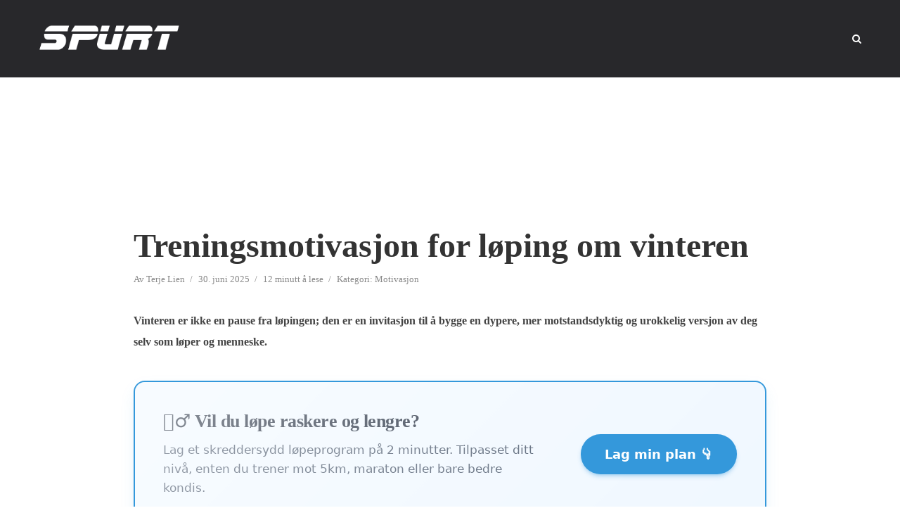

--- FILE ---
content_type: text/html; charset=UTF-8
request_url: https://spurt.no/treningsmotivasjon-for-loping-om-vinteren/
body_size: 42586
content:
<!DOCTYPE html><html lang="nb-NO" class="no-js no-svg"><head><script data-no-optimize="1">var litespeed_docref=sessionStorage.getItem("litespeed_docref");litespeed_docref&&(Object.defineProperty(document,"referrer",{get:function(){return litespeed_docref}}),sessionStorage.removeItem("litespeed_docref"));</script> <meta charset="UTF-8"><meta name="viewport" content="width=device-width, initial-scale=1"><link rel="profile" href="http://gmpg.org/xfn/11"><title>Treningsmotivasjon for løping om vinteren &#8211; Spurt.no</title><meta name='robots' content='max-image-preview:large' /><link rel='dns-prefetch' href='//fonts.googleapis.com' /><link rel="alternate" type="application/rss+xml" title="Spurt.no &raquo; strøm" href="https://spurt.no/feed/" /><link rel="alternate" type="application/rss+xml" title="Spurt.no &raquo; kommentarstrøm" href="https://spurt.no/comments/feed/" /><link rel="alternate" type="application/rss+xml" title="Spurt.no &raquo; Treningsmotivasjon for løping om vinteren kommentarstrøm" href="https://spurt.no/treningsmotivasjon-for-loping-om-vinteren/feed/" /><link rel="alternate" title="oEmbed (JSON)" type="application/json+oembed" href="https://spurt.no/wp-json/oembed/1.0/embed?url=https%3A%2F%2Fspurt.no%2Ftreningsmotivasjon-for-loping-om-vinteren%2F" /><link rel="alternate" title="oEmbed (XML)" type="text/xml+oembed" href="https://spurt.no/wp-json/oembed/1.0/embed?url=https%3A%2F%2Fspurt.no%2Ftreningsmotivasjon-for-loping-om-vinteren%2F&#038;format=xml" />
<script id="spurt-ready" type="litespeed/javascript">window.advanced_ads_ready=function(e,a){a=a||"complete";var d=function(e){return"interactive"===a?"loading"!==e:"complete"===e};d(document.readyState)?e():document.addEventListener("readystatechange",(function(a){d(a.target.readyState)&&e()}),{once:"interactive"===a})},window.advanced_ads_ready_queue=window.advanced_ads_ready_queue||[]</script> <style id='wp-img-auto-sizes-contain-inline-css' type='text/css'>img:is([sizes=auto i],[sizes^="auto," i]){contain-intrinsic-size:3000px 1500px}
/*# sourceURL=wp-img-auto-sizes-contain-inline-css */</style><style id="litespeed-ccss">.cp-popup-container .cp-popup-wrapper{opacity:0;visibility:hidden;display:none}:root{--stk-block-margin-bottom:24px;--stk-column-margin:12px;--stk-columns-column-gap:0px;--stk-columns-row-gap:0px;--stk-container-padding:32px;--stk-container-padding-large:64px 80px;--stk-container-padding-small:16px 32px;--stk-container-border-style:none;--stk-container-border-width:1px;--stk-container-border-radius:0px;--stk-container-box-shadow:0px 4px 24px #0000000a;--stk-container-background-color:#fff;--stk-container-color:#1e1e1e;--stk-block-background-padding:24px;--stk-block-background-border-style:none;--stk-block-background-border-width:1px;--stk-block-background-border-radius:0px;--stk-block-background-box-shadow:none;--stk-block-background-color:#f1f1f1;--stk-image-border-radius:0px;--stk-image-drop-shadow:none;--stk-button-min-height:0px;--stk-button-padding:12px 16px;--stk-button-border-style:none;--stk-button-border-width:1px;--stk-button-ghost-border-width:2px;--stk-button-border-radius:0px;--stk-button-box-shadow:none;--stk-button-icon-size:24px;--stk-button-icon-gap:8px;--stk-button-column-gap:12px;--stk-button-row-gap:12px;--stk-button-background-color:#008de4;--stk-button-text-color:#fff;--stk-icon-button-padding:12px;--stk-icon-list-row-gap:0px;--stk-icon-list-icon-gap:8px;--stk-icon-list-indentation:0px;--stk-icon-size:36px;--stk-icon-color:#a6a6a6;--stk-icon-shape-color:#ddd;--stk-subtitle-size:16px;--stk-subtitle-color:#39414d;--stk-tab-accent-color:#008de4}:root{--stk-block-width-default-detected:900px;--stk-block-width-wide-detected:80vw}@media (-ms-high-contrast:none){::-ms-backdrop{border-radius:9999px!important}}:root{--stk-block-width-default-detected:720px}@media only screen and (max-width:767px){:root{--stk-block-margin-bottom:16px;--stk-column-margin:8px;--stk-container-padding:24px;--stk-container-padding-large:32px 24px;--stk-container-padding-small:8px 24px;--stk-block-background-padding:16px}}:root{--stk--preset--font-size--small:var(--wp--preset--font-size--small);--stk--preset--font-size--normal:var(--wp--preset--font-size--normal);--stk--preset--font-size--large:var(--wp--preset--font-size--large);--stk--preset--font-size--huge:var(--wp--preset--font-size--huge);--stk--preset--spacing--20:var(--wp--preset--spacing--20);--stk--preset--spacing--30:var(--wp--preset--spacing--30);--stk--preset--spacing--40:var(--wp--preset--spacing--40);--stk--preset--spacing--50:var(--wp--preset--spacing--50);--stk--preset--spacing--60:var(--wp--preset--spacing--60);--stk--preset--spacing--70:var(--wp--preset--spacing--70);--stk--preset--spacing--80:var(--wp--preset--spacing--80)}ul{box-sizing:border-box}.entry-content{counter-reset:footnotes}:root{--wp--preset--font-size--normal:16px;--wp--preset--font-size--huge:42px}.ugb-columns:not(.ugb-columns--design-plain)>.ugb-inner-block>.ugb-block-content>.ugb-columns__item>:first-child{grid-area:one}.ugb-columns:not(.ugb-columns--design-plain)>.ugb-inner-block>.ugb-block-content>.ugb-columns__item>:nth-child(2){grid-area:two}.ugb-columns:not(.ugb-columns--design-plain)>.ugb-inner-block>.ugb-block-content>.ugb-columns__item>:nth-child(3){grid-area:three}.ugb-columns:not(.ugb-columns--design-plain)>.ugb-inner-block>.ugb-block-content>.ugb-columns__item>:nth-child(4){grid-area:four}.ugb-columns:not(.ugb-columns--design-plain)>.ugb-inner-block>.ugb-block-content>.ugb-columns__item>:nth-child(5){grid-area:five}.ugb-columns:not(.ugb-columns--design-plain)>.ugb-inner-block>.ugb-block-content>.ugb-columns__item>:nth-child(6){grid-area:six}.ugb-columns:not(.ugb-columns--design-plain)>.ugb-inner-block>.ugb-block-content>.ugb-columns__item>:nth-child(7){grid-area:seven}.ugb-columns:not(.ugb-columns--design-plain)>.ugb-inner-block>.ugb-block-content>.ugb-columns__item>:nth-child(8){grid-area:eight}@media screen and (max-width:768px){.ugb-columns>.ugb-inner-block>.ugb-block-content>.ugb-columns__item>.ugb-column{grid-area:inherit!important}.ugb-columns.ugb-columns--design-grid>.ugb-inner-block>.ugb-block-content>.ugb-columns__item>.ugb-column{grid-area:inherit}}@media (-ms-high-contrast:none){::-ms-backdrop{border-radius:9999px!important}}:root{--stk-block-width-default-detected:720px}:root{--content-width:720px}:root{--wp--preset--aspect-ratio--square:1;--wp--preset--aspect-ratio--4-3:4/3;--wp--preset--aspect-ratio--3-4:3/4;--wp--preset--aspect-ratio--3-2:3/2;--wp--preset--aspect-ratio--2-3:2/3;--wp--preset--aspect-ratio--16-9:16/9;--wp--preset--aspect-ratio--9-16:9/16;--wp--preset--color--black:#000000;--wp--preset--color--cyan-bluish-gray:#abb8c3;--wp--preset--color--white:#ffffff;--wp--preset--color--pale-pink:#f78da7;--wp--preset--color--vivid-red:#cf2e2e;--wp--preset--color--luminous-vivid-orange:#ff6900;--wp--preset--color--luminous-vivid-amber:#fcb900;--wp--preset--color--light-green-cyan:#7bdcb5;--wp--preset--color--vivid-green-cyan:#00d084;--wp--preset--color--pale-cyan-blue:#8ed1fc;--wp--preset--color--vivid-cyan-blue:#0693e3;--wp--preset--color--vivid-purple:#9b51e0;--wp--preset--color--typology-acc:#1e73be;--wp--preset--color--typology-txt:#444444;--wp--preset--color--typology-meta:#888888;--wp--preset--color--typology-bg:#ffffff;--wp--preset--gradient--vivid-cyan-blue-to-vivid-purple:linear-gradient(135deg,rgba(6,147,227,1) 0%,rgb(155,81,224) 100%);--wp--preset--gradient--light-green-cyan-to-vivid-green-cyan:linear-gradient(135deg,rgb(122,220,180) 0%,rgb(0,208,130) 100%);--wp--preset--gradient--luminous-vivid-amber-to-luminous-vivid-orange:linear-gradient(135deg,rgba(252,185,0,1) 0%,rgba(255,105,0,1) 100%);--wp--preset--gradient--luminous-vivid-orange-to-vivid-red:linear-gradient(135deg,rgba(255,105,0,1) 0%,rgb(207,46,46) 100%);--wp--preset--gradient--very-light-gray-to-cyan-bluish-gray:linear-gradient(135deg,rgb(238,238,238) 0%,rgb(169,184,195) 100%);--wp--preset--gradient--cool-to-warm-spectrum:linear-gradient(135deg,rgb(74,234,220) 0%,rgb(151,120,209) 20%,rgb(207,42,186) 40%,rgb(238,44,130) 60%,rgb(251,105,98) 80%,rgb(254,248,76) 100%);--wp--preset--gradient--blush-light-purple:linear-gradient(135deg,rgb(255,206,236) 0%,rgb(152,150,240) 100%);--wp--preset--gradient--blush-bordeaux:linear-gradient(135deg,rgb(254,205,165) 0%,rgb(254,45,45) 50%,rgb(107,0,62) 100%);--wp--preset--gradient--luminous-dusk:linear-gradient(135deg,rgb(255,203,112) 0%,rgb(199,81,192) 50%,rgb(65,88,208) 100%);--wp--preset--gradient--pale-ocean:linear-gradient(135deg,rgb(255,245,203) 0%,rgb(182,227,212) 50%,rgb(51,167,181) 100%);--wp--preset--gradient--electric-grass:linear-gradient(135deg,rgb(202,248,128) 0%,rgb(113,206,126) 100%);--wp--preset--gradient--midnight:linear-gradient(135deg,rgb(2,3,129) 0%,rgb(40,116,252) 100%);--wp--preset--font-size--small:12.8px;--wp--preset--font-size--medium:20px;--wp--preset--font-size--large:22.4px;--wp--preset--font-size--x-large:42px;--wp--preset--font-size--normal:16px;--wp--preset--font-size--huge:28.8px;--wp--preset--spacing--20:0.44rem;--wp--preset--spacing--30:0.67rem;--wp--preset--spacing--40:1rem;--wp--preset--spacing--50:1.5rem;--wp--preset--spacing--60:2.25rem;--wp--preset--spacing--70:3.38rem;--wp--preset--spacing--80:5.06rem;--wp--preset--shadow--natural:6px 6px 9px rgba(0, 0, 0, 0.2);--wp--preset--shadow--deep:12px 12px 50px rgba(0, 0, 0, 0.4);--wp--preset--shadow--sharp:6px 6px 0px rgba(0, 0, 0, 0.2);--wp--preset--shadow--outlined:6px 6px 0px -3px rgba(255, 255, 255, 1), 6px 6px rgba(0, 0, 0, 1);--wp--preset--shadow--crisp:6px 6px 0px rgba(0, 0, 0, 1)}.fa{display:inline-block}.fa{font:normal normal normal 14px/1 FontAwesome;font-size:inherit;text-rendering:auto;-webkit-font-smoothing:antialiased;-moz-osx-font-smoothing:grayscale}img{vertical-align:middle}.fa-search:before{content:""}.fa-times:before{content:""}.fa-bars:before{content:""}svg:not(:root){overflow:hidden}button::-moz-focus-inner{padding:0;border:0}a{text-decoration:underline}img{max-width:100%}article,header{display:block}label{display:inline-block}p,ul{margin-bottom:1rem}label{margin-bottom:.5rem}html{font-family:sans-serif;-ms-text-size-adjust:100%;-webkit-text-size-adjust:100%}body{margin:0}strong{font-weight:bolder}h1{font-size:2em;margin:.67em 0}img{border-style:none}button,input{font:inherit}button,input{overflow:visible}button{text-transform:none}[type=submit],button,html [type=button]{-webkit-appearance:button}button::-moz-focus-inner,input::-moz-focus-inner{border:0;padding:0}button:-moz-focusring,input:-moz-focusring{outline:ButtonText dotted 1px}html{-webkit-box-sizing:border-box;box-sizing:border-box}*,::after,::before{-webkit-box-sizing:inherit;box-sizing:inherit}@-ms-viewport{width:device-width}p,ul{margin-top:0}ul ul{margin-bottom:0}a,button,input,label{-ms-touch-action:manipulation;touch-action:manipulation}button,input{margin:0;line-height:inherit;border-radius:0}img{height:auto}.clearfix::after{content:"";display:table;clear:both}.container{margin-left:auto;margin-right:auto;max-width:1200px;display:-webkit-box;display:-webkit-flex;display:-ms-flexbox;display:flex;-webkit-flex-wrap:wrap;-ms-flex-wrap:wrap;flex-wrap:wrap}.typology-post:last-child:after{display:none}.typology-section{-webkit-box-shadow:0 30px 50px 0 rgb(1 1 1/.15);box-shadow:0 30px 50px 0 rgb(1 1 1/.15);max-width:1170px;margin:0 auto 10rem;width:95%;padding:16rem 0 15rem}.typology-fake-bg .typology-section:first-child{top:-10rem;position:relative;z-index:900;margin-bottom:0}.typology-flat .typology-fake-bg .typology-section:first-child{top:0;-webkit-box-shadow:none;box-shadow:none}.typology-flat .typology-section{-webkit-box-shadow:none;box-shadow:none;padding:13rem 0 0}.typology-fake-bg{position:relative;z-index:9000}.section-content{max-width:720px;margin:0 auto 12rem}.typology-post{position:relative;margin-bottom:9rem;padding-bottom:10rem}.typology-post:after{content:"";height:1px;width:50px;position:absolute;bottom:0;left:50%;margin-left:-25px;background:#333}.typology-post:last-child{padding-bottom:0}.meta-item{display:inline-table;vertical-align:top}.entry-meta{margin-top:.8rem}.entry-header{margin-bottom:2.6rem}.entry-header{position:relative;z-index:2}body .slot-l,body .typology-header .container,body .typology-header .typology-site-branding{height:inherit}:root .typology-sidebar-header{position:absolute}.typology-ad{max-width:100%}.typology-ad{margin:0 auto;text-align:center}.typology-ad-top{margin-top:-50px;margin-bottom:100px}html{font-size:62.5%}body{line-height:1.88}html,html a{-webkit-font-smoothing:antialiased}.h4,h1,h2{margin-top:0;margin-bottom:2rem}h1{line-height:1.2}h2{line-height:1.25}.h4{line-height:1.35}.widget ul li{line-height:1.5}.entry-content h2{margin-bottom:3.6rem}.entry-title{margin-bottom:0}.meta-item{margin-right:15px}.meta-item a{text-decoration:none;padding-bottom:3px;border-bottom:1px solid #fff0}.meta-item:after{content:"/";right:-7px;position:relative}.meta-item:last-child:after{display:none}p{margin:0 0 3.6rem}.entry-title{-ms-word-wrap:break-word;word-wrap:break-word}input[type=text]{border:1px solid;padding:0 15px;outline:0;line-height:1;width:100%;font-size:1.3rem;margin:0;height:40px;vertical-align:baseline}input[type=text]{-webkit-appearance:none}input::-webkit-input-placeholder{line-height:normal!important}.typology-button,button{height:40px;display:inline-block;text-align:center;text-decoration:none;padding:0 20px;line-height:42px;min-width:160px;font-size:1.1rem;border:1px solid;font-weight:400;outline:0;-ms-transform:translateY(0);-webkit-transform:translateY(0);transform:translateY(0)}.slot-l,.slot-r{display:-webkit-box;display:-ms-flexbox;-webkit-box-align:center}.typology-header{width:100%;top:0;left:0;z-index:9001;will-change:scroll-position,top}.typology-header .container{height:100%;position:relative}.typology-header a{text-decoration:none}.slot-l,.slot-r{position:absolute;z-index:1001;display:flex;-ms-flex-align:center;align-items:center;top:0}.slot-r{right:0}.slot-l,.slot-r{height:100%}.slot-l>div,.slot-r>ul{display:-webkit-box;display:-ms-flexbox;display:flex;vertical-align:center}.site-title{margin-bottom:0;line-height:1.2;top:0}.site-title img{max-width:200px}.site-title{position:relative}.typology-header .typology-site-branding{display:-webkit-box;display:-ms-flexbox;display:flex;height:100%;-webkit-box-align:center;-ms-flex-align:center;align-items:center;-webkit-box-pack:center;-ms-flex-pack:center;justify-content:center}.slot-l{left:15px;display:-webkit-box;display:-ms-flexbox;display:flex}.typology-sidebar-header .site-title{top:0}.typology-header{position:fixed}.typology-cover{overflow:hidden}.typology-header .typology-nav{list-style:none;padding:0;margin:0;font-size:0}.typology-header .typology-nav>li{display:inline-block;vertical-align:middle;line-height:1.3;min-height:4rem;padding:0;position:relative}.typology-header .typology-nav a,.typology-header .typology-nav span{display:block;-webkit-backface-visibility:hidden}.typology-header .typology-nav a{padding:16px 14px 13px;line-height:1}.typology-header .typology-nav span{padding:13px 14px;line-height:1.3}.typology-header .typology-nav i{font-size:1.4rem}.typology-header .typology-nav>.current-menu-parent{background:rgb(0 0 0/.1)}.typology-header .typology-nav .sub-menu{opacity:0;visibility:hidden;position:absolute;top:100%;padding:0;width:200px;list-style:none;margin:0;z-index:9999;text-align:left;-webkit-box-shadow:0 30px 50px 0 rgb(0 0 0/.2);box-shadow:0 30px 50px 0 rgb(0 0 0/.2);left:-9999px}.typology-header .typology-nav .sub-menu>li{position:relative}.typology-header .typology-nav .sub-menu a{display:block;width:100%;padding:8px 15px 0 20px;line-height:22px;height:auto}.typology-header .typology-nav .sub-menu>li:first-child>a{padding:15px 15px 0 20px}.typology-header .typology-nav .sub-menu>li:last-child>a{padding:8px 15px 15px 20px}.typology-sidebar-overlay{width:100%;height:100%;height:-webkit-calc(100% + 60px);height:calc(100% + 60px);position:fixed;top:0;right:0;bottom:0;left:0;z-index:9998;background:rgb(0 0 0/.6);content:"";display:block;opacity:0;visibility:hidden}.typology-sidebar{width:407px;height:100%;position:fixed;padding:160px 0 0;top:0;right:0;display:block;overflow:auto;-webkit-overflow-scrolling:touch;z-index:9999;-webkit-transform:translate3D(437px,0,0);-ms-transform:translate3D(437px,0,0);transform:translate3D(437px,0,0)}.typology-sidebar-header-wrapper{max-width:300px;margin-right:auto;margin-left:auto;display:-webkit-box;display:-ms-flexbox;display:flex;-webkit-box-pack:center;-ms-flex-pack:center;justify-content:space-between;-webkit-box-align:center;-ms-flex-align:center;align-items:center;height:100%}.typology-sidebar-header{position:fixed;width:100%;left:0;height:110px;top:0;padding:0;z-index:1000}.typology-sidebar-header .site-title img{max-height:110px}.typology-sidebar-header a{text-decoration:none}.typology-sidebar-close{padding:10px;color:#FFF;opacity:.5;position:relative;right:-10px}.typology-actions-list .typology-action-button.typology-mobile-visible,.typology-header .typology-mobile-visible,.typology-responsive-menu,.typology-responsive-menu .typology-nav li:before{display:none}.typology-responsive-menu .typology-nav li{padding-left:0;border-bottom:1px solid rgb(0 0 0/.1)}.typology-responsive-menu .typology-nav a{display:block;padding-bottom:12px;text-transform:none}.typology-responsive-menu .typology-nav .sub-menu{display:none;border-top:1px solid rgb(0 0 0/.1);margin-top:0;padding-top:12px}.typology-responsive-menu .typology-nav .sub-menu a{padding-left:20px}.typology-responsive-menu .typology-nav li:last-child{padding-bottom:0;border-bottom:none;margin-bottom:0}.typology-header .typology-main-navigation{opacity:0}.typology-nav .typology-action-search>.sub-menu{padding:20px}.single .typology-single-post:after{display:none}.widget{max-width:300px}.single .section-content .typology-single-post{padding-bottom:0;margin-bottom:0;width:100%}article:only-of-type{background:0 0}.widget{margin-bottom:5rem;margin-right:auto;margin-left:auto}.widget ul{list-style:none;margin:0;padding:0}.typology-button-search,.widget ul ul{margin-top:1rem}.widget ul li{position:relative;padding-left:2rem;margin-bottom:1.2rem}.widget a{text-decoration:none}.typology-responsive-menu ul li:before{content:"";position:absolute;top:8px;left:0;height:5px;width:5px;border-radius:50%;display:block}.typology-search-form{position:relative}.entry-content input[type=text]{max-width:100%;margin-right:1rem}.typology-cover{position:relative;text-align:center}:root{--wp--style--gallery-gap-default:1rem;--wp--style--block-gap:1rem}@media (max-width:1366px){.typology-cover{height:-webkit-calc(100vh + 13.9rem);height:calc(100vh + 13.9rem)}.typology-flat .typology-cover{height:-webkit-calc(100vh);height:calc(100vh)}}@media (max-width:1260px){.typology-section{width:93%}.typology-header .container{max-width:93%}.slot-l{left:0}.slot-r{right:-15px}}@media (max-width:1024px){.typology-post{margin-bottom:7rem;padding-bottom:8rem}.typology-section{padding:10rem 14% 11rem;margin-bottom:8rem}}@media (max-width:800px){.typology-header .container{max-width:90%}.typology-section{width:90%}.entry-meta{line-height:1.5}h1{font-size:4rem!important}h2{font-size:3.6rem!important}.h4{font-size:2.8rem!important}.typology-sidebar-close{opacity:1}}@media (max-width:680px){.typology-header .typology-mobile-visible{display:block;padding-top:18px}.typology-actions-list .typology-action-button.typology-mobile-visible{display:inline-block}.typology-flat .typology-section,.typology-section{padding:7rem 10%;margin-bottom:4rem;width:100%;-webkit-box-shadow:none;box-shadow:none;border-bottom:1px solid rgb(0 0 0/.1)}.section-content{margin:0 auto 5rem}p{margin:0 0 2rem}.entry-content h2{margin-bottom:2rem}h1{font-size:4.2rem!important}h2{font-size:3.6rem!important}.h4{font-size:2.4rem!important}.typology-cover-empty,.typology-header{max-height:75px;min-height:75px!important;height:75px!important}.typology-fake-bg .typology-section:first-child{top:0!important}}@media (max-width:620px){.typology-header li.typology-action-button,.typology-header li.typology-actions-button{width:4rem}}@media (max-width:480px){body{font-size:1.5em}.typology-header{max-height:70px}.typology-section{width:100%}.typology-sidebar-header{height:75px;padding:0 40px}.typology-sidebar{max-width:320px;padding:100px 40px 40px}.typology-flat .typology-section,.typology-section{padding:2.8rem 8% 4rem}.typology-header .container{max-width:83%}.typology-cover{height:100vh}.widget{margin-bottom:4rem}h1{font-size:2.7rem!important}h2{font-size:2.5rem!important}.h4{font-size:2rem!important}.entry-header{margin-bottom:1.6rem}.typology-section{margin-bottom:2rem}.typology-header .typology-main-navigation{display:none}.typology-responsive-menu{display:block!important}.typology-ad-top{margin-bottom:50px}.entry-content h2{word-break:break-word}}@media (max-width:320px){.typology-sidebar-header{padding:0 40px}.typology-sidebar{max-width:100%;padding:100px 30px 40px}.meta-item{font-size:1.2rem!important}.entry-meta{line-height:1.5}body{font-size:1.4rem!important}p{margin:0 0 2.2rem}h1{font-size:2.4rem!important}h2{font-size:2.2rem!important}.h4{font-size:1.8rem!important}.entry-content h2{margin-bottom:1.6rem}.widget{margin-bottom:3rem}.typology-section{padding:2.6rem 8% 4rem}}body{font-family:"Roboto";font-weight:400;letter-spacing:0}body{color:#444}body{background:#fff;font-size:1.6rem}.typology-fake-bg{background:#fff}.typology-sidebar,.typology-section{background:#fff}h1,h2,.h4,.typology-button,button{font-family:"Roboto";font-weight:}h1,h2,.h4{letter-spacing:0}.typology-header .typology-nav{font-family:"Roboto";font-weight:600;letter-spacing:1px}h1{font-size:4.8rem}h2{font-size:3.5rem}.h4{font-size:2.3rem}.widget{font-size:1.4rem}.typology-header .typology-nav a{font-size:1.6rem}.meta-item{font-size:1.3rem}h1,h2,.h4{color:#333}a{color:#1e73be}.single .typology-section:first-child .section-content{max-width:750px}.typology-header{height:110px}.site-title a{color:#fff}.typology-header .typology-nav,.typology-header .typology-nav>li>a{color:#fff}.typology-header .typology-nav .sub-menu a{color:#444}.typology-header .typology-nav .sub-menu{background:#fff}.meta-item,.meta-item span,.meta-item a{color:#888}.typology-post:after{background:rgb(51 51 51/.2)}.typology-button,button{color:#fff;background:#1e73be;border:1px solid #1e73be}.typology-cover{min-height:240px}.typology-cover-empty{height:209px;min-height:209px}.typology-fake-bg .typology-section:first-child{top:-99px}.typology-flat .typology-cover-empty{height:110px}.typology-flat .typology-cover{min-height:110px}.typology-cover-empty,.typology-cover{background:#28282b}.typology-sidebar-header{background:#28282b}.typology-cover{color:#fff}.widget ul li:before{background:#1e73be}.widget a{color:#444}.widget ul li{color:#444}input[type="text"]{border-color:rgb(68 68 68/.2)}.site-title{text-transform:none}.typology-nav{text-transform:uppercase}h1,h2{text-transform:none}.meta-item{text-transform:none}.typology-button{text-transform:uppercase}.typology-button,button{text-transform:uppercase}@media (max-width:480px){.entry-content h2{word-break:keep-all}}.typology-button,button{font-size:1.6rem;font-weight:700;background-color:#36454F;border-color:#36454F;color:#fff}.cp_style_154516 .cp-popup-content{font-family:Roboto;font-style:Normal;font-weight:Normal}.cp_style_154516 .cp-popup-content{border-style:none;border-color:#e1e1e1;border-width:1px 1px 1px 1px;border-radius:3px 3px 3px 3px;mobile-breakpoint:767}.cp_style_154516 .cp-popup-content{width:400px;height:400px;background-color:#fff}@media (max-width:767px){.cp_style_154516 .cp-popup-content{border-style:none;border-color:#e1e1e1;border-width:1px 1px 1px 1px;border-radius:3px 3px 3px 3px;mobile-breakpoint:767}.cp_style_154516 .cp-popup-content{width:300px;height:300px;background-color:#fff}}.cp_style_154516 #cp_image-1-154516 .cp-target{width:400px;height:400px}.cp_style_154516 #cp_image-1-154516 .cp-target{border-style:none}.cp_style_154516 #cp_image-1-154516 .cp-target~.cp-field-shadow{border-style:none}.cp_style_154516 #cp_image-1-154516 .cp-target{border-color:#757575}.cp_style_154516 #cp_image-1-154516 .cp-target~.cp-field-shadow{border-color:#757575}.cp_style_154516 #cp_image-1-154516 .cp-target{border-width:1px 1px 1px 1px}.cp_style_154516 #cp_image-1-154516 .cp-target~.cp-field-shadow{border-width:1px 1px 1px 1px}.cp_style_154516 #cp_image-1-154516 .cp-target{border-radius:0 0 0 0}.cp_style_154516 #cp_image-1-154516 .cp-target~.cp-field-shadow{border-radius:0 0 0 0}.cp_style_154516 #cp_image-1-154516 .cp-rotate-wrap{transform:rotate(0deg)}.cp_style_154516 #cp_image-1-154516{left:0;top:0;z-index:2}@media (max-width:767px){.cp_style_154516 #cp_image-1-154516 .cp-target{width:300px;height:300px}.cp_style_154516 #cp_image-1-154516 .cp-target{border-style:none}.cp_style_154516 #cp_image-1-154516 .cp-target~.cp-field-shadow{border-style:none}.cp_style_154516 #cp_image-1-154516 .cp-target{border-color:#757575}.cp_style_154516 #cp_image-1-154516 .cp-target~.cp-field-shadow{border-color:#757575}.cp_style_154516 #cp_image-1-154516 .cp-target{border-width:1px 1px 1px 1px}.cp_style_154516 #cp_image-1-154516 .cp-target~.cp-field-shadow{border-width:1px 1px 1px 1px}.cp_style_154516 #cp_image-1-154516 .cp-target{border-radius:0 0 0 0}.cp_style_154516 #cp_image-1-154516 .cp-target~.cp-field-shadow{border-radius:0 0 0 0}.cp_style_154516 #cp_image-1-154516 .cp-rotate-wrap{transform:rotate(0deg)}.cp_style_154516 #cp_image-1-154516{left:0;top:0;z-index:2}}.cp_style_154516 #cp_paragraph-1-154516 .cp-target{font-family:inherit;font-style:Inherit;font-weight:Inherit;font-size:14px;line-height:1.6;letter-spacing:0;text-align:left;color:#555;width:249px;height:20px}.cp_style_154516 #cp_paragraph-1-154516 .cp-rotate-wrap{transform:rotate(0deg)}.cp_style_154516 #cp_paragraph-1-154516{left:0;top:-19px;z-index:3}@media (max-width:767px){.cp_style_154516 #cp_paragraph-1-154516 .cp-target{font-family:inherit;font-style:Inherit;font-weight:Inherit;font-size:13px;line-height:1.6;letter-spacing:0;text-align:left;color:#555;width:266px;height:20px}.cp_style_154516 #cp_paragraph-1-154516 .cp-rotate-wrap{transform:rotate(0deg)}.cp_style_154516 #cp_paragraph-1-154516{left:0;top:-19px;z-index:3}}.cp_style_155325 .cp-popup-content{font-family:Roboto;font-style:Normal;font-weight:Normal}.cp_style_155325 .cp-popup-content{border-style:none;border-color:#e1e1e1;border-width:1px 1px 1px 1px;border-radius:3px 3px 3px 3px;mobile-breakpoint:767}.cp_style_155325 .cp-popup-content{width:500px;height:425px;background-color:#fff}@media (max-width:767px){.cp_style_155325 .cp-popup-content{border-style:none;border-color:#e1e1e1;border-width:1px 1px 1px 1px;border-radius:3px 3px 3px 3px;mobile-breakpoint:767}.cp_style_155325 .cp-popup-content{width:400px;height:346px;background-color:#fff}}.cp_style_155325 #cp_image-1-155325 .cp-target{width:500px;height:400px}.cp_style_155325 #cp_image-1-155325 .cp-target{border-style:none}.cp_style_155325 #cp_image-1-155325 .cp-target~.cp-field-shadow{border-style:none}.cp_style_155325 #cp_image-1-155325 .cp-target{border-color:#757575}.cp_style_155325 #cp_image-1-155325 .cp-target~.cp-field-shadow{border-color:#757575}.cp_style_155325 #cp_image-1-155325 .cp-target{border-width:1px 1px 1px 1px}.cp_style_155325 #cp_image-1-155325 .cp-target~.cp-field-shadow{border-width:1px 1px 1px 1px}.cp_style_155325 #cp_image-1-155325 .cp-target{border-radius:0 0 0 0}.cp_style_155325 #cp_image-1-155325 .cp-target~.cp-field-shadow{border-radius:0 0 0 0}.cp_style_155325 #cp_image-1-155325 .cp-rotate-wrap{transform:rotate(0deg)}.cp_style_155325 #cp_image-1-155325{left:0;top:0;z-index:30}@media (max-width:767px){.cp_style_155325 #cp_image-1-155325 .cp-target{width:400px;height:321px}.cp_style_155325 #cp_image-1-155325 .cp-target{border-style:none}.cp_style_155325 #cp_image-1-155325 .cp-target~.cp-field-shadow{border-style:none}.cp_style_155325 #cp_image-1-155325 .cp-target{border-color:#757575}.cp_style_155325 #cp_image-1-155325 .cp-target~.cp-field-shadow{border-color:#757575}.cp_style_155325 #cp_image-1-155325 .cp-target{border-width:1px 1px 1px 1px}.cp_style_155325 #cp_image-1-155325 .cp-target~.cp-field-shadow{border-width:1px 1px 1px 1px}.cp_style_155325 #cp_image-1-155325 .cp-target{border-radius:0 0 0 0}.cp_style_155325 #cp_image-1-155325 .cp-target~.cp-field-shadow{border-radius:0 0 0 0}.cp_style_155325 #cp_image-1-155325 .cp-rotate-wrap{transform:rotate(0deg)}.cp_style_155325 #cp_image-1-155325{left:0;top:0;z-index:30}}.cp_style_155325 #cp_paragraph-1-155325 .cp-target{font-family:inherit;font-style:Inherit;font-weight:Inherit;font-size:14px;line-height:1.6;letter-spacing:0;text-align:left;color:#555;width:199px;height:20px}.cp_style_155325 #cp_paragraph-1-155325 .cp-rotate-wrap{transform:rotate(0deg)}.cp_style_155325 #cp_paragraph-1-155325{left:301px;top:-19px;z-index:31}@media (max-width:767px){.cp_style_155325 #cp_paragraph-1-155325 .cp-target{font-family:inherit;font-style:Inherit;font-weight:Inherit;font-size:14px;line-height:1.6;letter-spacing:0;text-align:left;color:#555;width:201px;height:21px}.cp_style_155325 #cp_paragraph-1-155325 .cp-rotate-wrap{transform:rotate(0deg)}.cp_style_155325 #cp_paragraph-1-155325{left:203.5px;top:-20px;z-index:31}}.cp_style_155325 #cp_heading-2-155325 .cp-target{font-family:inherit;font-style:Bold;font-weight:Bold;font-size:22px;line-height:1;letter-spacing:0;text-align:center;color:#000;width:237px;height:53px}.cp_style_155325 #cp_heading-2-155325 .cp-rotate-wrap{transform:rotate(0deg)}.cp_style_155325 #cp_heading-2-155325{left:250px;top:66px;z-index:33}@media (max-width:767px){.cp_style_155325 #cp_heading-2-155325 .cp-target{font-family:inherit;font-style:Bold;font-weight:Bold;font-size:20px;line-height:1;letter-spacing:0;text-align:center;color:#000;width:222px;height:43px}.cp_style_155325 #cp_heading-2-155325 .cp-rotate-wrap{transform:rotate(0deg)}.cp_style_155325 #cp_heading-2-155325{left:175.5px;top:43px;z-index:33}}.cp_style_155325 #cp_button-2-155325 .cp-target{font-family:inherit;font-style:Bold;font-weight:Bold;font-size:15px;letter-spacing:0;text-align:center;color:#fff;background:#000;width:180px;height:50px;padding:0 15px 0 15px}.cp_style_155325 #cp_button-2-155325 .cp-target{border-style:none}.cp_style_155325 #cp_button-2-155325 .cp-target{border-color:#757575}.cp_style_155325 #cp_button-2-155325 .cp-target{border-width:1px 1px 1px 1px}.cp_style_155325 #cp_button-2-155325 .cp-target{border-radius:5px 5px 5px 5px}.cp_style_155325 #cp_button-2-155325 .cp-rotate-wrap{transform:rotate(0deg)}.cp_style_155325 #cp_button-2-155325{left:278.5px;top:295px;z-index:35}@media (max-width:767px){.cp_style_155325 #cp_button-2-155325 .cp-target{font-family:inherit;font-style:Bold;font-weight:Bold;font-size:15px;letter-spacing:0;text-align:center;color:#fff;background:#000;width:180px;height:50px;padding:0 15px 0 15px}.cp_style_155325 #cp_button-2-155325 .cp-target{border-style:none}.cp_style_155325 #cp_button-2-155325 .cp-target{border-color:#757575}.cp_style_155325 #cp_button-2-155325 .cp-target{border-width:1px 1px 1px 1px}.cp_style_155325 #cp_button-2-155325 .cp-target{border-radius:5px 5px 5px 5px}.cp_style_155325 #cp_button-2-155325 .cp-rotate-wrap{transform:rotate(0deg)}.cp_style_155325 #cp_button-2-155325{left:196.5px;top:241.5px;z-index:35}}.cp_style_155325 #cp_shape-1-155325 .cp-target{fill:#000;stroke-width:2;width:115px;height:118px}.cp_style_155325 #cp_shape-1-155325 .cp-rotate-wrap{transform:rotate(270deg)}.cp_style_155325 #cp_shape-1-155325{left:-7px;top:-9.5px;z-index:36}@media (max-width:767px){.cp_style_155325 #cp_shape-1-155325 .cp-target{fill:#000;stroke-width:2;width:101px;height:105px}.cp_style_155325 #cp_shape-1-155325 .cp-rotate-wrap{transform:rotate(270deg)}.cp_style_155325 #cp_shape-1-155325{left:-6px;top:-9px;z-index:36}}.cp_style_155325 #cp_sub_heading-1-155325 .cp-target{font-family:inherit;font-style:Bold;font-weight:Bold;font-size:14px;line-height:1.3;letter-spacing:0;text-align:center;color:#fff;width:144px;height:32px}.cp_style_155325 #cp_sub_heading-1-155325 .cp-rotate-wrap{transform:rotate(-45deg)}.cp_style_155325 #cp_sub_heading-1-155325{left:-36px;top:18.5px;z-index:37}@media (max-width:767px){.cp_style_155325 #cp_sub_heading-1-155325 .cp-target{font-family:inherit;font-style:Bold;font-weight:Bold;font-size:13px;line-height:1.3;letter-spacing:0;text-align:center;color:#fff;width:119px;height:26px}.cp_style_155325 #cp_sub_heading-1-155325 .cp-rotate-wrap{transform:rotate(-45deg)}.cp_style_155325 #cp_sub_heading-1-155325{left:-29px;top:18px;z-index:37}}.cp_style_155352 .cp-popup-content{font-family:Roboto;font-style:Normal;font-weight:Normal}.cp_style_155352 .cp-popup-content{border-style:none;border-color:#e1e1e1;border-width:1px 1px 1px 1px;border-radius:3px 3px 3px 3px;mobile-breakpoint:767}.cp_style_155352 .cp-popup-content{width:500px;height:425px;background-color:#fff}@media (max-width:767px){.cp_style_155352 .cp-popup-content{border-style:none;border-color:#e1e1e1;border-width:1px 1px 1px 1px;border-radius:3px 3px 3px 3px;mobile-breakpoint:767}.cp_style_155352 .cp-popup-content{width:400px;height:346px;background-color:#fff}}.cp_style_155352 #cp_image-1-155352 .cp-target{width:500px;height:400px}.cp_style_155352 #cp_image-1-155352 .cp-target{border-style:none}.cp_style_155352 #cp_image-1-155352 .cp-target~.cp-field-shadow{border-style:none}.cp_style_155352 #cp_image-1-155352 .cp-target{border-color:#757575}.cp_style_155352 #cp_image-1-155352 .cp-target~.cp-field-shadow{border-color:#757575}.cp_style_155352 #cp_image-1-155352 .cp-target{border-width:1px 1px 1px 1px}.cp_style_155352 #cp_image-1-155352 .cp-target~.cp-field-shadow{border-width:1px 1px 1px 1px}.cp_style_155352 #cp_image-1-155352 .cp-target{border-radius:0 0 0 0}.cp_style_155352 #cp_image-1-155352 .cp-target~.cp-field-shadow{border-radius:0 0 0 0}.cp_style_155352 #cp_image-1-155352 .cp-rotate-wrap{transform:rotate(0deg)}.cp_style_155352 #cp_image-1-155352{left:0;top:0;z-index:30}@media (max-width:767px){.cp_style_155352 #cp_image-1-155352 .cp-target{width:400px;height:321px}.cp_style_155352 #cp_image-1-155352 .cp-target{border-style:none}.cp_style_155352 #cp_image-1-155352 .cp-target~.cp-field-shadow{border-style:none}.cp_style_155352 #cp_image-1-155352 .cp-target{border-color:#757575}.cp_style_155352 #cp_image-1-155352 .cp-target~.cp-field-shadow{border-color:#757575}.cp_style_155352 #cp_image-1-155352 .cp-target{border-width:1px 1px 1px 1px}.cp_style_155352 #cp_image-1-155352 .cp-target~.cp-field-shadow{border-width:1px 1px 1px 1px}.cp_style_155352 #cp_image-1-155352 .cp-target{border-radius:0 0 0 0}.cp_style_155352 #cp_image-1-155352 .cp-target~.cp-field-shadow{border-radius:0 0 0 0}.cp_style_155352 #cp_image-1-155352 .cp-rotate-wrap{transform:rotate(0deg)}.cp_style_155352 #cp_image-1-155352{left:0;top:0;z-index:30}}.cp_style_155352 #cp_paragraph-1-155352 .cp-target{font-family:inherit;font-style:Inherit;font-weight:Inherit;font-size:14px;line-height:1.6;letter-spacing:0;text-align:left;color:#555;width:199px;height:20px}.cp_style_155352 #cp_paragraph-1-155352 .cp-rotate-wrap{transform:rotate(0deg)}.cp_style_155352 #cp_paragraph-1-155352{left:301px;top:-19px;z-index:31}@media (max-width:767px){.cp_style_155352 #cp_paragraph-1-155352 .cp-target{font-family:inherit;font-style:Inherit;font-weight:Inherit;font-size:14px;line-height:1.6;letter-spacing:0;text-align:left;color:#555;width:201px;height:21px}.cp_style_155352 #cp_paragraph-1-155352 .cp-rotate-wrap{transform:rotate(0deg)}.cp_style_155352 #cp_paragraph-1-155352{left:203.5px;top:-20px;z-index:31}}.cp_style_155352 #cp_heading-2-155352 .cp-target{font-family:inherit;font-style:Bold;font-weight:Bold;font-size:22px;line-height:1;letter-spacing:0;text-align:center;color:#c9927b;width:237px;height:53px}.cp_style_155352 #cp_heading-2-155352 .cp-rotate-wrap{transform:rotate(0deg)}.cp_style_155352 #cp_heading-2-155352{left:243px;top:63px;z-index:33}@media (max-width:767px){.cp_style_155352 #cp_heading-2-155352 .cp-target{font-family:inherit;font-style:Bold;font-weight:Bold;font-size:20px;line-height:1;letter-spacing:0;text-align:center;color:#c9927b;width:159px;height:39px}.cp_style_155352 #cp_heading-2-155352 .cp-rotate-wrap{transform:rotate(0deg)}.cp_style_155352 #cp_heading-2-155352{left:210px;top:47px;z-index:33}}.cp_style_155352 #cp_button-2-155352 .cp-target{font-family:inherit;font-style:Bold;font-weight:Bold;font-size:15px;letter-spacing:0;text-align:center;color:#fff;background:#000;width:180px;height:50px;padding:0 15px 0 15px}.cp_style_155352 #cp_button-2-155352 .cp-target{border-style:none}.cp_style_155352 #cp_button-2-155352 .cp-target{border-color:#757575}.cp_style_155352 #cp_button-2-155352 .cp-target{border-width:1px 1px 1px 1px}.cp_style_155352 #cp_button-2-155352 .cp-target{border-radius:5px 5px 5px 5px}.cp_style_155352 #cp_button-2-155352 .cp-rotate-wrap{transform:rotate(0deg)}.cp_style_155352 #cp_button-2-155352{left:271.5px;top:307px;z-index:35}@media (max-width:767px){.cp_style_155352 #cp_button-2-155352 .cp-target{font-family:inherit;font-style:Bold;font-weight:Bold;font-size:15px;letter-spacing:0;text-align:center;color:#fff;background:#000;width:180px;height:50px;padding:0 15px 0 15px}.cp_style_155352 #cp_button-2-155352 .cp-target{border-style:none}.cp_style_155352 #cp_button-2-155352 .cp-target{border-color:#757575}.cp_style_155352 #cp_button-2-155352 .cp-target{border-width:1px 1px 1px 1px}.cp_style_155352 #cp_button-2-155352 .cp-target{border-radius:5px 5px 5px 5px}.cp_style_155352 #cp_button-2-155352 .cp-rotate-wrap{transform:rotate(0deg)}.cp_style_155352 #cp_button-2-155352{left:199.5px;top:241.5px;z-index:35}}.cp_style_155352 #cp_shape-1-155352 .cp-target{fill:#c9927b;stroke-width:2;width:115px;height:118px}.cp_style_155352 #cp_shape-1-155352 .cp-rotate-wrap{transform:rotate(270deg)}.cp_style_155352 #cp_shape-1-155352{left:-7px;top:-9px;z-index:36}@media (max-width:767px){.cp_style_155352 #cp_shape-1-155352 .cp-target{fill:#c9927b;stroke-width:2;width:101px;height:105px}.cp_style_155352 #cp_shape-1-155352 .cp-rotate-wrap{transform:rotate(270deg)}.cp_style_155352 #cp_shape-1-155352{left:-6px;top:-9px;z-index:36}}.cp_style_155352 #cp_sub_heading-1-155352 .cp-target{font-family:inherit;font-style:Bold;font-weight:Bold;font-size:14px;line-height:1.3;letter-spacing:0;text-align:center;color:#fff;width:144px;height:32px}.cp_style_155352 #cp_sub_heading-1-155352 .cp-rotate-wrap{transform:rotate(-45deg)}.cp_style_155352 #cp_sub_heading-1-155352{left:-36px;top:18.5px;z-index:37}@media (max-width:767px){.cp_style_155352 #cp_sub_heading-1-155352 .cp-target{font-family:inherit;font-style:Bold;font-weight:Bold;font-size:13px;line-height:1.3;letter-spacing:0;text-align:center;color:#fff;width:119px;height:26px}.cp_style_155352 #cp_sub_heading-1-155352 .cp-rotate-wrap{transform:rotate(-45deg)}.cp_style_155352 #cp_sub_heading-1-155352{left:-29px;top:18px;z-index:37}}.cp_style_154937 .cp-popup-content{font-family:Roboto;font-style:Normal;font-weight:Normal}.cp_style_154937 .cp-popup-content{border-style:none;border-color:#e1e1e1;border-width:1px 1px 1px 1px;border-radius:3px 3px 3px 3px;mobile-breakpoint:767}.cp_style_154937 .cp-popup-content{width:400px;height:425px;background-color:#fff}@media (max-width:767px){.cp_style_154937 .cp-popup-content{border-style:none;border-color:#e1e1e1;border-width:1px 1px 1px 1px;border-radius:3px 3px 3px 3px;mobile-breakpoint:767}.cp_style_154937 .cp-popup-content{width:300px;height:325px;background-color:#fff}}.cp_style_154937 #cp_image-1-154937 .cp-target{width:400px;height:400px}.cp_style_154937 #cp_image-1-154937 .cp-target{border-style:none}.cp_style_154937 #cp_image-1-154937 .cp-target~.cp-field-shadow{border-style:none}.cp_style_154937 #cp_image-1-154937 .cp-target{border-color:#757575}.cp_style_154937 #cp_image-1-154937 .cp-target~.cp-field-shadow{border-color:#757575}.cp_style_154937 #cp_image-1-154937 .cp-target{border-width:1px 1px 1px 1px}.cp_style_154937 #cp_image-1-154937 .cp-target~.cp-field-shadow{border-width:1px 1px 1px 1px}.cp_style_154937 #cp_image-1-154937 .cp-target{border-radius:0 0 0 0}.cp_style_154937 #cp_image-1-154937 .cp-target~.cp-field-shadow{border-radius:0 0 0 0}.cp_style_154937 #cp_image-1-154937 .cp-rotate-wrap{transform:rotate(0deg)}.cp_style_154937 #cp_image-1-154937{left:0;top:0;z-index:30}@media (max-width:767px){.cp_style_154937 #cp_image-1-154937 .cp-target{width:300px;height:300px}.cp_style_154937 #cp_image-1-154937 .cp-target{border-style:none}.cp_style_154937 #cp_image-1-154937 .cp-target~.cp-field-shadow{border-style:none}.cp_style_154937 #cp_image-1-154937 .cp-target{border-color:#757575}.cp_style_154937 #cp_image-1-154937 .cp-target~.cp-field-shadow{border-color:#757575}.cp_style_154937 #cp_image-1-154937 .cp-target{border-width:1px 1px 1px 1px}.cp_style_154937 #cp_image-1-154937 .cp-target~.cp-field-shadow{border-width:1px 1px 1px 1px}.cp_style_154937 #cp_image-1-154937 .cp-target{border-radius:0 0 0 0}.cp_style_154937 #cp_image-1-154937 .cp-target~.cp-field-shadow{border-radius:0 0 0 0}.cp_style_154937 #cp_image-1-154937 .cp-rotate-wrap{transform:rotate(0deg)}.cp_style_154937 #cp_image-1-154937{left:0;top:0;z-index:30}}.cp_style_154937 #cp_paragraph-1-154937 .cp-target{font-family:inherit;font-style:Inherit;font-weight:Inherit;font-size:14px;line-height:1.6;letter-spacing:0;text-align:left;color:#555;width:335px;height:19px}.cp_style_154937 #cp_paragraph-1-154937 .cp-rotate-wrap{transform:rotate(0deg)}.cp_style_154937 #cp_paragraph-1-154937{left:0;top:-18px;z-index:31}@media (max-width:767px){.cp_style_154937 #cp_paragraph-1-154937 .cp-target{font-family:inherit;font-style:Inherit;font-weight:Inherit;font-size:14px;line-height:1.6;letter-spacing:0;text-align:left;color:#555;width:268px;height:19px}.cp_style_154937 #cp_paragraph-1-154937 .cp-rotate-wrap{transform:rotate(0deg)}.cp_style_154937 #cp_paragraph-1-154937{left:0;top:-18px;z-index:31}}.cp_style_155318 .cp-popup-content{font-family:Roboto;font-style:Normal;font-weight:Normal}.cp_style_155318 .cp-popup-content{border-style:none;border-color:#e1e1e1;border-width:1px 1px 1px 1px;border-radius:3px 3px 3px 3px;mobile-breakpoint:767}.cp_style_155318 .cp-popup-content{width:500px;height:425px;background-color:#fff}@media (max-width:767px){.cp_style_155318 .cp-popup-content{border-style:none;border-color:#e1e1e1;border-width:1px 1px 1px 1px;border-radius:3px 3px 3px 3px;mobile-breakpoint:767}.cp_style_155318 .cp-popup-content{width:400px;height:346px;background-color:#fff}}.cp_style_155318 #cp_image-1-155318 .cp-target{width:500px;height:400px}.cp_style_155318 #cp_image-1-155318 .cp-target{border-style:none}.cp_style_155318 #cp_image-1-155318 .cp-target~.cp-field-shadow{border-style:none}.cp_style_155318 #cp_image-1-155318 .cp-target{border-color:#757575}.cp_style_155318 #cp_image-1-155318 .cp-target~.cp-field-shadow{border-color:#757575}.cp_style_155318 #cp_image-1-155318 .cp-target{border-width:1px 1px 1px 1px}.cp_style_155318 #cp_image-1-155318 .cp-target~.cp-field-shadow{border-width:1px 1px 1px 1px}.cp_style_155318 #cp_image-1-155318 .cp-target{border-radius:0 0 0 0}.cp_style_155318 #cp_image-1-155318 .cp-target~.cp-field-shadow{border-radius:0 0 0 0}.cp_style_155318 #cp_image-1-155318 .cp-rotate-wrap{transform:rotate(0deg)}.cp_style_155318 #cp_image-1-155318{left:0;top:0;z-index:30}@media (max-width:767px){.cp_style_155318 #cp_image-1-155318 .cp-target{width:400px;height:321px}.cp_style_155318 #cp_image-1-155318 .cp-target{border-style:none}.cp_style_155318 #cp_image-1-155318 .cp-target~.cp-field-shadow{border-style:none}.cp_style_155318 #cp_image-1-155318 .cp-target{border-color:#757575}.cp_style_155318 #cp_image-1-155318 .cp-target~.cp-field-shadow{border-color:#757575}.cp_style_155318 #cp_image-1-155318 .cp-target{border-width:1px 1px 1px 1px}.cp_style_155318 #cp_image-1-155318 .cp-target~.cp-field-shadow{border-width:1px 1px 1px 1px}.cp_style_155318 #cp_image-1-155318 .cp-target{border-radius:0 0 0 0}.cp_style_155318 #cp_image-1-155318 .cp-target~.cp-field-shadow{border-radius:0 0 0 0}.cp_style_155318 #cp_image-1-155318 .cp-rotate-wrap{transform:rotate(0deg)}.cp_style_155318 #cp_image-1-155318{left:0;top:0;z-index:30}}.cp_style_155318 #cp_paragraph-1-155318 .cp-target{font-family:inherit;font-style:Inherit;font-weight:Inherit;font-size:14px;line-height:1.6;letter-spacing:0;text-align:left;color:#555;width:199px;height:20px}.cp_style_155318 #cp_paragraph-1-155318 .cp-rotate-wrap{transform:rotate(0deg)}.cp_style_155318 #cp_paragraph-1-155318{left:301px;top:-19px;z-index:31}@media (max-width:767px){.cp_style_155318 #cp_paragraph-1-155318 .cp-target{font-family:inherit;font-style:Inherit;font-weight:Inherit;font-size:14px;line-height:1.6;letter-spacing:0;text-align:left;color:#555;width:201px;height:21px}.cp_style_155318 #cp_paragraph-1-155318 .cp-rotate-wrap{transform:rotate(0deg)}.cp_style_155318 #cp_paragraph-1-155318{left:203.5px;top:-20px;z-index:31}}.cp_style_155318 #cp_heading-2-155318 .cp-target{font-family:inherit;font-style:Bold;font-weight:Bold;font-size:22px;line-height:1;letter-spacing:0;text-align:center;color:#000;width:237px;height:53px}.cp_style_155318 #cp_heading-2-155318 .cp-rotate-wrap{transform:rotate(0deg)}.cp_style_155318 #cp_heading-2-155318{left:250px;top:66px;z-index:33}@media (max-width:767px){.cp_style_155318 #cp_heading-2-155318 .cp-target{font-family:inherit;font-style:Bold;font-weight:Bold;font-size:20px;line-height:1;letter-spacing:0;text-align:center;color:#000;width:222px;height:43px}.cp_style_155318 #cp_heading-2-155318 .cp-rotate-wrap{transform:rotate(0deg)}.cp_style_155318 #cp_heading-2-155318{left:175.5px;top:43px;z-index:33}}.cp_style_155318 #cp_button-2-155318 .cp-target{font-family:inherit;font-style:Bold;font-weight:Bold;font-size:15px;letter-spacing:0;text-align:center;color:#fff;background:#000;width:180px;height:50px;padding:0 15px 0 15px}.cp_style_155318 #cp_button-2-155318 .cp-target{border-style:none}.cp_style_155318 #cp_button-2-155318 .cp-target{border-color:#757575}.cp_style_155318 #cp_button-2-155318 .cp-target{border-width:1px 1px 1px 1px}.cp_style_155318 #cp_button-2-155318 .cp-target{border-radius:5px 5px 5px 5px}.cp_style_155318 #cp_button-2-155318 .cp-rotate-wrap{transform:rotate(0deg)}.cp_style_155318 #cp_button-2-155318{left:278.5px;top:295px;z-index:35}@media (max-width:767px){.cp_style_155318 #cp_button-2-155318 .cp-target{font-family:inherit;font-style:Bold;font-weight:Bold;font-size:15px;letter-spacing:0;text-align:center;color:#fff;background:#000;width:180px;height:50px;padding:0 15px 0 15px}.cp_style_155318 #cp_button-2-155318 .cp-target{border-style:none}.cp_style_155318 #cp_button-2-155318 .cp-target{border-color:#757575}.cp_style_155318 #cp_button-2-155318 .cp-target{border-width:1px 1px 1px 1px}.cp_style_155318 #cp_button-2-155318 .cp-target{border-radius:5px 5px 5px 5px}.cp_style_155318 #cp_button-2-155318 .cp-rotate-wrap{transform:rotate(0deg)}.cp_style_155318 #cp_button-2-155318{left:196.5px;top:241.5px;z-index:35}}.cp_style_155318 #cp_shape-1-155318 .cp-target{fill:#000;stroke-width:2;width:115px;height:118px}.cp_style_155318 #cp_shape-1-155318 .cp-rotate-wrap{transform:rotate(270deg)}.cp_style_155318 #cp_shape-1-155318{left:-7px;top:-9.5px;z-index:36}@media (max-width:767px){.cp_style_155318 #cp_shape-1-155318 .cp-target{fill:#000;stroke-width:2;width:101px;height:105px}.cp_style_155318 #cp_shape-1-155318 .cp-rotate-wrap{transform:rotate(270deg)}.cp_style_155318 #cp_shape-1-155318{left:-6px;top:-9px;z-index:36}}.cp_style_155318 #cp_sub_heading-1-155318 .cp-target{font-family:inherit;font-style:Bold;font-weight:Bold;font-size:14px;line-height:1.3;letter-spacing:0;text-align:center;color:#fff;width:144px;height:32px}.cp_style_155318 #cp_sub_heading-1-155318 .cp-rotate-wrap{transform:rotate(-45deg)}.cp_style_155318 #cp_sub_heading-1-155318{left:-36px;top:18.5px;z-index:37}@media (max-width:767px){.cp_style_155318 #cp_sub_heading-1-155318 .cp-target{font-family:inherit;font-style:Bold;font-weight:Bold;font-size:13px;line-height:1.3;letter-spacing:0;text-align:center;color:#fff;width:119px;height:26px}.cp_style_155318 #cp_sub_heading-1-155318 .cp-rotate-wrap{transform:rotate(-45deg)}.cp_style_155318 #cp_sub_heading-1-155318{left:-29px;top:18px;z-index:37}}.cp_style_154941 .cp-popup-content{font-family:Roboto;font-style:Normal;font-weight:Normal}.cp_style_154941 .cp-popup-content{border-style:none;border-color:#e1e1e1;border-width:1px 1px 1px 1px;border-radius:3px 3px 3px 3px;mobile-breakpoint:767}.cp_style_154941 .cp-popup-content{width:400px;height:425px;background-color:#fff}@media (max-width:767px){.cp_style_154941 .cp-popup-content{border-style:none;border-color:#e1e1e1;border-width:1px 1px 1px 1px;border-radius:3px 3px 3px 3px;mobile-breakpoint:767}.cp_style_154941 .cp-popup-content{width:300px;height:325px;background-color:#fff}}.cp_style_154941 #cp_image-1-154941 .cp-target{width:400px;height:400px}.cp_style_154941 #cp_image-1-154941 .cp-target{border-style:none}.cp_style_154941 #cp_image-1-154941 .cp-target~.cp-field-shadow{border-style:none}.cp_style_154941 #cp_image-1-154941 .cp-target{border-color:#757575}.cp_style_154941 #cp_image-1-154941 .cp-target~.cp-field-shadow{border-color:#757575}.cp_style_154941 #cp_image-1-154941 .cp-target{border-width:1px 1px 1px 1px}.cp_style_154941 #cp_image-1-154941 .cp-target~.cp-field-shadow{border-width:1px 1px 1px 1px}.cp_style_154941 #cp_image-1-154941 .cp-target{border-radius:0 0 0 0}.cp_style_154941 #cp_image-1-154941 .cp-target~.cp-field-shadow{border-radius:0 0 0 0}.cp_style_154941 #cp_image-1-154941 .cp-rotate-wrap{transform:rotate(0deg)}.cp_style_154941 #cp_image-1-154941{left:0;top:0;z-index:30}@media (max-width:767px){.cp_style_154941 #cp_image-1-154941 .cp-target{width:300px;height:300px}.cp_style_154941 #cp_image-1-154941 .cp-target{border-style:none}.cp_style_154941 #cp_image-1-154941 .cp-target~.cp-field-shadow{border-style:none}.cp_style_154941 #cp_image-1-154941 .cp-target{border-color:#757575}.cp_style_154941 #cp_image-1-154941 .cp-target~.cp-field-shadow{border-color:#757575}.cp_style_154941 #cp_image-1-154941 .cp-target{border-width:1px 1px 1px 1px}.cp_style_154941 #cp_image-1-154941 .cp-target~.cp-field-shadow{border-width:1px 1px 1px 1px}.cp_style_154941 #cp_image-1-154941 .cp-target{border-radius:0 0 0 0}.cp_style_154941 #cp_image-1-154941 .cp-target~.cp-field-shadow{border-radius:0 0 0 0}.cp_style_154941 #cp_image-1-154941 .cp-rotate-wrap{transform:rotate(0deg)}.cp_style_154941 #cp_image-1-154941{left:0;top:0;z-index:30}}.cp_style_154941 #cp_paragraph-1-154941 .cp-target{font-family:inherit;font-style:Inherit;font-weight:Inherit;font-size:14px;line-height:1.6;letter-spacing:0;text-align:left;color:#555;width:335px;height:19px}.cp_style_154941 #cp_paragraph-1-154941 .cp-rotate-wrap{transform:rotate(0deg)}.cp_style_154941 #cp_paragraph-1-154941{left:0;top:-18px;z-index:31}@media (max-width:767px){.cp_style_154941 #cp_paragraph-1-154941 .cp-target{font-family:inherit;font-style:Inherit;font-weight:Inherit;font-size:14px;line-height:1.6;letter-spacing:0;text-align:left;color:#555;width:268px;height:19px}.cp_style_154941 #cp_paragraph-1-154941 .cp-rotate-wrap{transform:rotate(0deg)}.cp_style_154941 #cp_paragraph-1-154941{left:0;top:-18px;z-index:31}}.cp_style_155323 .cp-popup-content{font-family:Roboto;font-style:Normal;font-weight:Normal}.cp_style_155323 .cp-popup-content{border-style:none;border-color:#e1e1e1;border-width:1px 1px 1px 1px;border-radius:3px 3px 3px 3px;mobile-breakpoint:767}.cp_style_155323 .cp-popup-content{width:500px;height:425px;background-color:#fff}@media (max-width:767px){.cp_style_155323 .cp-popup-content{border-style:none;border-color:#e1e1e1;border-width:1px 1px 1px 1px;border-radius:3px 3px 3px 3px;mobile-breakpoint:767}.cp_style_155323 .cp-popup-content{width:400px;height:346px;background-color:#fff}}.cp_style_155323 #cp_image-1-155323 .cp-target{width:500px;height:400px}.cp_style_155323 #cp_image-1-155323 .cp-target{border-style:none}.cp_style_155323 #cp_image-1-155323 .cp-target~.cp-field-shadow{border-style:none}.cp_style_155323 #cp_image-1-155323 .cp-target{border-color:#757575}.cp_style_155323 #cp_image-1-155323 .cp-target~.cp-field-shadow{border-color:#757575}.cp_style_155323 #cp_image-1-155323 .cp-target{border-width:1px 1px 1px 1px}.cp_style_155323 #cp_image-1-155323 .cp-target~.cp-field-shadow{border-width:1px 1px 1px 1px}.cp_style_155323 #cp_image-1-155323 .cp-target{border-radius:0 0 0 0}.cp_style_155323 #cp_image-1-155323 .cp-target~.cp-field-shadow{border-radius:0 0 0 0}.cp_style_155323 #cp_image-1-155323 .cp-rotate-wrap{transform:rotate(0deg)}.cp_style_155323 #cp_image-1-155323{left:0;top:0;z-index:30}@media (max-width:767px){.cp_style_155323 #cp_image-1-155323 .cp-target{width:400px;height:321px}.cp_style_155323 #cp_image-1-155323 .cp-target{border-style:none}.cp_style_155323 #cp_image-1-155323 .cp-target~.cp-field-shadow{border-style:none}.cp_style_155323 #cp_image-1-155323 .cp-target{border-color:#757575}.cp_style_155323 #cp_image-1-155323 .cp-target~.cp-field-shadow{border-color:#757575}.cp_style_155323 #cp_image-1-155323 .cp-target{border-width:1px 1px 1px 1px}.cp_style_155323 #cp_image-1-155323 .cp-target~.cp-field-shadow{border-width:1px 1px 1px 1px}.cp_style_155323 #cp_image-1-155323 .cp-target{border-radius:0 0 0 0}.cp_style_155323 #cp_image-1-155323 .cp-target~.cp-field-shadow{border-radius:0 0 0 0}.cp_style_155323 #cp_image-1-155323 .cp-rotate-wrap{transform:rotate(0deg)}.cp_style_155323 #cp_image-1-155323{left:0;top:0;z-index:30}}.cp_style_155323 #cp_paragraph-1-155323 .cp-target{font-family:inherit;font-style:Inherit;font-weight:Inherit;font-size:14px;line-height:1.6;letter-spacing:0;text-align:left;color:#555;width:199px;height:20px}.cp_style_155323 #cp_paragraph-1-155323 .cp-rotate-wrap{transform:rotate(0deg)}.cp_style_155323 #cp_paragraph-1-155323{left:301px;top:-19px;z-index:31}@media (max-width:767px){.cp_style_155323 #cp_paragraph-1-155323 .cp-target{font-family:inherit;font-style:Inherit;font-weight:Inherit;font-size:14px;line-height:1.6;letter-spacing:0;text-align:left;color:#555;width:201px;height:21px}.cp_style_155323 #cp_paragraph-1-155323 .cp-rotate-wrap{transform:rotate(0deg)}.cp_style_155323 #cp_paragraph-1-155323{left:203.5px;top:-20px;z-index:31}}.cp_style_155323 #cp_heading-2-155323 .cp-target{font-family:inherit;font-style:Bold;font-weight:Bold;font-size:22px;line-height:1;letter-spacing:0;text-align:center;color:#000;width:237px;height:53px}.cp_style_155323 #cp_heading-2-155323 .cp-rotate-wrap{transform:rotate(0deg)}.cp_style_155323 #cp_heading-2-155323{left:250px;top:66px;z-index:33}@media (max-width:767px){.cp_style_155323 #cp_heading-2-155323 .cp-target{font-family:inherit;font-style:Bold;font-weight:Bold;font-size:20px;line-height:1;letter-spacing:0;text-align:center;color:#000;width:222px;height:43px}.cp_style_155323 #cp_heading-2-155323 .cp-rotate-wrap{transform:rotate(0deg)}.cp_style_155323 #cp_heading-2-155323{left:175.5px;top:43px;z-index:33}}.cp_style_155323 #cp_button-2-155323 .cp-target{font-family:inherit;font-style:Bold;font-weight:Bold;font-size:15px;letter-spacing:0;text-align:center;color:#fff;background:#000;width:180px;height:50px;padding:0 15px 0 15px}.cp_style_155323 #cp_button-2-155323 .cp-target{border-style:none}.cp_style_155323 #cp_button-2-155323 .cp-target{border-color:#757575}.cp_style_155323 #cp_button-2-155323 .cp-target{border-width:1px 1px 1px 1px}.cp_style_155323 #cp_button-2-155323 .cp-target{border-radius:5px 5px 5px 5px}.cp_style_155323 #cp_button-2-155323 .cp-rotate-wrap{transform:rotate(0deg)}.cp_style_155323 #cp_button-2-155323{left:278.5px;top:295px;z-index:35}@media (max-width:767px){.cp_style_155323 #cp_button-2-155323 .cp-target{font-family:inherit;font-style:Bold;font-weight:Bold;font-size:15px;letter-spacing:0;text-align:center;color:#fff;background:#000;width:180px;height:50px;padding:0 15px 0 15px}.cp_style_155323 #cp_button-2-155323 .cp-target{border-style:none}.cp_style_155323 #cp_button-2-155323 .cp-target{border-color:#757575}.cp_style_155323 #cp_button-2-155323 .cp-target{border-width:1px 1px 1px 1px}.cp_style_155323 #cp_button-2-155323 .cp-target{border-radius:5px 5px 5px 5px}.cp_style_155323 #cp_button-2-155323 .cp-rotate-wrap{transform:rotate(0deg)}.cp_style_155323 #cp_button-2-155323{left:196.5px;top:241.5px;z-index:35}}.cp_style_155323 #cp_shape-1-155323 .cp-target{fill:#000;stroke-width:2;width:115px;height:118px}.cp_style_155323 #cp_shape-1-155323 .cp-rotate-wrap{transform:rotate(270deg)}.cp_style_155323 #cp_shape-1-155323{left:-7px;top:-9.5px;z-index:36}@media (max-width:767px){.cp_style_155323 #cp_shape-1-155323 .cp-target{fill:#000;stroke-width:2;width:101px;height:105px}.cp_style_155323 #cp_shape-1-155323 .cp-rotate-wrap{transform:rotate(270deg)}.cp_style_155323 #cp_shape-1-155323{left:-6px;top:-9px;z-index:36}}.cp_style_155323 #cp_sub_heading-1-155323 .cp-target{font-family:inherit;font-style:Bold;font-weight:Bold;font-size:14px;line-height:1.3;letter-spacing:0;text-align:center;color:#fff;width:144px;height:32px}.cp_style_155323 #cp_sub_heading-1-155323 .cp-rotate-wrap{transform:rotate(-45deg)}.cp_style_155323 #cp_sub_heading-1-155323{left:-36px;top:18.5px;z-index:37}@media (max-width:767px){.cp_style_155323 #cp_sub_heading-1-155323 .cp-target{font-family:inherit;font-style:Bold;font-weight:Bold;font-size:13px;line-height:1.3;letter-spacing:0;text-align:center;color:#fff;width:119px;height:26px}.cp_style_155323 #cp_sub_heading-1-155323 .cp-rotate-wrap{transform:rotate(-45deg)}.cp_style_155323 #cp_sub_heading-1-155323{left:-29px;top:18px;z-index:37}}.cp_style_153882 .cp-popup-content{font-family:Roboto;font-style:Normal;font-weight:Normal}.cp_style_153882 .cp-popup-content{border-style:none;border-color:#e1e1e1;border-width:1px 1px 1px 1px;border-radius:3px 3px 3px 3px;mobile-breakpoint:767}.cp_style_153882 .cp-popup-content{width:400px;height:425px;background-color:#fff}@media (max-width:767px){.cp_style_153882 .cp-popup-content{border-style:none;border-color:#e1e1e1;border-width:1px 1px 1px 1px;border-radius:3px 3px 3px 3px;mobile-breakpoint:767}.cp_style_153882 .cp-popup-content{width:300px;height:325px;background-color:#fff}}.cp_style_153882 #cp_image-1-153882 .cp-target{width:400px;height:400px}.cp_style_153882 #cp_image-1-153882 .cp-target{border-style:none}.cp_style_153882 #cp_image-1-153882 .cp-target~.cp-field-shadow{border-style:none}.cp_style_153882 #cp_image-1-153882 .cp-target{border-color:#757575}.cp_style_153882 #cp_image-1-153882 .cp-target~.cp-field-shadow{border-color:#757575}.cp_style_153882 #cp_image-1-153882 .cp-target{border-width:1px 1px 1px 1px}.cp_style_153882 #cp_image-1-153882 .cp-target~.cp-field-shadow{border-width:1px 1px 1px 1px}.cp_style_153882 #cp_image-1-153882 .cp-target{border-radius:0 0 0 0}.cp_style_153882 #cp_image-1-153882 .cp-target~.cp-field-shadow{border-radius:0 0 0 0}.cp_style_153882 #cp_image-1-153882 .cp-rotate-wrap{transform:rotate(0deg)}.cp_style_153882 #cp_image-1-153882{left:0;top:0;z-index:30}@media (max-width:767px){.cp_style_153882 #cp_image-1-153882 .cp-target{width:300px;height:300px}.cp_style_153882 #cp_image-1-153882 .cp-target{border-style:none}.cp_style_153882 #cp_image-1-153882 .cp-target~.cp-field-shadow{border-style:none}.cp_style_153882 #cp_image-1-153882 .cp-target{border-color:#757575}.cp_style_153882 #cp_image-1-153882 .cp-target~.cp-field-shadow{border-color:#757575}.cp_style_153882 #cp_image-1-153882 .cp-target{border-width:1px 1px 1px 1px}.cp_style_153882 #cp_image-1-153882 .cp-target~.cp-field-shadow{border-width:1px 1px 1px 1px}.cp_style_153882 #cp_image-1-153882 .cp-target{border-radius:0 0 0 0}.cp_style_153882 #cp_image-1-153882 .cp-target~.cp-field-shadow{border-radius:0 0 0 0}.cp_style_153882 #cp_image-1-153882 .cp-rotate-wrap{transform:rotate(0deg)}.cp_style_153882 #cp_image-1-153882{left:0;top:0;z-index:30}}.cp_style_154548 .cp-popup-content{font-family:Roboto;font-style:Normal;font-weight:Normal}.cp_style_154548 .cp-popup-content{border-style:none;border-color:#e1e1e1;border-width:1px 1px 1px 1px;border-radius:3px 3px 3px 3px;mobile-breakpoint:767}.cp_style_154548 .cp-popup-content{width:500px;height:425px;background-color:#fff}@media (max-width:767px){.cp_style_154548 .cp-popup-content{border-style:none;border-color:#e1e1e1;border-width:1px 1px 1px 1px;border-radius:3px 3px 3px 3px;mobile-breakpoint:767}.cp_style_154548 .cp-popup-content{width:400px;height:346px;background-color:#fff}}.cp_style_154548 #cp_image-1-154548 .cp-target{width:500px;height:400px}.cp_style_154548 #cp_image-1-154548 .cp-target{border-style:none}.cp_style_154548 #cp_image-1-154548 .cp-target~.cp-field-shadow{border-style:none}.cp_style_154548 #cp_image-1-154548 .cp-target{border-color:#757575}.cp_style_154548 #cp_image-1-154548 .cp-target~.cp-field-shadow{border-color:#757575}.cp_style_154548 #cp_image-1-154548 .cp-target{border-width:1px 1px 1px 1px}.cp_style_154548 #cp_image-1-154548 .cp-target~.cp-field-shadow{border-width:1px 1px 1px 1px}.cp_style_154548 #cp_image-1-154548 .cp-target{border-radius:0 0 0 0}.cp_style_154548 #cp_image-1-154548 .cp-target~.cp-field-shadow{border-radius:0 0 0 0}.cp_style_154548 #cp_image-1-154548 .cp-rotate-wrap{transform:rotate(0deg)}.cp_style_154548 #cp_image-1-154548{left:0;top:0;z-index:30}@media (max-width:767px){.cp_style_154548 #cp_image-1-154548 .cp-target{width:400px;height:321px}.cp_style_154548 #cp_image-1-154548 .cp-target{border-style:none}.cp_style_154548 #cp_image-1-154548 .cp-target~.cp-field-shadow{border-style:none}.cp_style_154548 #cp_image-1-154548 .cp-target{border-color:#757575}.cp_style_154548 #cp_image-1-154548 .cp-target~.cp-field-shadow{border-color:#757575}.cp_style_154548 #cp_image-1-154548 .cp-target{border-width:1px 1px 1px 1px}.cp_style_154548 #cp_image-1-154548 .cp-target~.cp-field-shadow{border-width:1px 1px 1px 1px}.cp_style_154548 #cp_image-1-154548 .cp-target{border-radius:0 0 0 0}.cp_style_154548 #cp_image-1-154548 .cp-target~.cp-field-shadow{border-radius:0 0 0 0}.cp_style_154548 #cp_image-1-154548 .cp-rotate-wrap{transform:rotate(0deg)}.cp_style_154548 #cp_image-1-154548{left:0;top:0;z-index:30}}.cp_style_154548 #cp_paragraph-1-154548 .cp-target{font-family:inherit;font-style:Inherit;font-weight:Inherit;font-size:14px;line-height:1.6;letter-spacing:0;text-align:left;color:#555;width:199px;height:20px}.cp_style_154548 #cp_paragraph-1-154548 .cp-rotate-wrap{transform:rotate(0deg)}.cp_style_154548 #cp_paragraph-1-154548{left:301px;top:-19px;z-index:31}@media (max-width:767px){.cp_style_154548 #cp_paragraph-1-154548 .cp-target{font-family:inherit;font-style:Inherit;font-weight:Inherit;font-size:14px;line-height:1.6;letter-spacing:0;text-align:left;color:#555;width:201px;height:21px}.cp_style_154548 #cp_paragraph-1-154548 .cp-rotate-wrap{transform:rotate(0deg)}.cp_style_154548 #cp_paragraph-1-154548{left:203.5px;top:-20px;z-index:31}}.cp_style_154548 #cp_heading-2-154548 .cp-target{font-family:inherit;font-style:Bold;font-weight:Bold;font-size:22px;line-height:1;letter-spacing:0;text-align:center;color:#c9927b;width:237px;height:53px}.cp_style_154548 #cp_heading-2-154548 .cp-rotate-wrap{transform:rotate(0deg)}.cp_style_154548 #cp_heading-2-154548{left:243px;top:63px;z-index:33}@media (max-width:767px){.cp_style_154548 #cp_heading-2-154548 .cp-target{font-family:inherit;font-style:Bold;font-weight:Bold;font-size:20px;line-height:1;letter-spacing:0;text-align:center;color:#c9927b;width:159px;height:39px}.cp_style_154548 #cp_heading-2-154548 .cp-rotate-wrap{transform:rotate(0deg)}.cp_style_154548 #cp_heading-2-154548{left:210px;top:47px;z-index:33}}.cp_style_154548 #cp_button-2-154548 .cp-target{font-family:inherit;font-style:Bold;font-weight:Bold;font-size:15px;letter-spacing:0;text-align:center;color:#fff;background:#000;width:180px;height:50px;padding:0 15px 0 15px}.cp_style_154548 #cp_button-2-154548 .cp-target{border-style:none}.cp_style_154548 #cp_button-2-154548 .cp-target{border-color:#757575}.cp_style_154548 #cp_button-2-154548 .cp-target{border-width:1px 1px 1px 1px}.cp_style_154548 #cp_button-2-154548 .cp-target{border-radius:5px 5px 5px 5px}.cp_style_154548 #cp_button-2-154548 .cp-rotate-wrap{transform:rotate(0deg)}.cp_style_154548 #cp_button-2-154548{left:271.5px;top:307px;z-index:35}@media (max-width:767px){.cp_style_154548 #cp_button-2-154548 .cp-target{font-family:inherit;font-style:Bold;font-weight:Bold;font-size:15px;letter-spacing:0;text-align:center;color:#fff;background:#000;width:180px;height:50px;padding:0 15px 0 15px}.cp_style_154548 #cp_button-2-154548 .cp-target{border-style:none}.cp_style_154548 #cp_button-2-154548 .cp-target{border-color:#757575}.cp_style_154548 #cp_button-2-154548 .cp-target{border-width:1px 1px 1px 1px}.cp_style_154548 #cp_button-2-154548 .cp-target{border-radius:5px 5px 5px 5px}.cp_style_154548 #cp_button-2-154548 .cp-rotate-wrap{transform:rotate(0deg)}.cp_style_154548 #cp_button-2-154548{left:199.5px;top:241.5px;z-index:35}}.cp_style_154548 #cp_shape-1-154548 .cp-target{fill:#c9927b;stroke-width:2;width:115px;height:118px}.cp_style_154548 #cp_shape-1-154548 .cp-rotate-wrap{transform:rotate(270deg)}.cp_style_154548 #cp_shape-1-154548{left:-7px;top:-9px;z-index:36}@media (max-width:767px){.cp_style_154548 #cp_shape-1-154548 .cp-target{fill:#c9927b;stroke-width:2;width:101px;height:105px}.cp_style_154548 #cp_shape-1-154548 .cp-rotate-wrap{transform:rotate(270deg)}.cp_style_154548 #cp_shape-1-154548{left:-6px;top:-9px;z-index:36}}.cp_style_154548 #cp_sub_heading-1-154548 .cp-target{font-family:inherit;font-style:Bold;font-weight:Bold;font-size:14px;line-height:1.3;letter-spacing:0;text-align:center;color:#fff;width:144px;height:32px}.cp_style_154548 #cp_sub_heading-1-154548 .cp-rotate-wrap{transform:rotate(-45deg)}.cp_style_154548 #cp_sub_heading-1-154548{left:-36px;top:18.5px;z-index:37}@media (max-width:767px){.cp_style_154548 #cp_sub_heading-1-154548 .cp-target{font-family:inherit;font-style:Bold;font-weight:Bold;font-size:13px;line-height:1.3;letter-spacing:0;text-align:center;color:#fff;width:119px;height:26px}.cp_style_154548 #cp_sub_heading-1-154548 .cp-rotate-wrap{transform:rotate(-45deg)}.cp_style_154548 #cp_sub_heading-1-154548{left:-29px;top:18px;z-index:37}}.cp_style_153686 .cp-popup-content{font-family:Roboto;font-style:Normal;font-weight:Normal}.cp_style_153686 .cp-popup-content{border-style:none;border-color:#e1e1e1;border-width:1px 1px 1px 1px;border-radius:3px 3px 3px 3px;mobile-breakpoint:767}.cp_style_153686 .cp-popup-content{width:400px;height:400px;background-color:#fff}@media (max-width:767px){.cp_style_153686 .cp-popup-content{border-style:none;border-color:#e1e1e1;border-width:1px 1px 1px 1px;border-radius:3px 3px 3px 3px;mobile-breakpoint:767}.cp_style_153686 .cp-popup-content{width:300px;height:300px;background-color:#fff}}.cp_style_153686 #cp_image-1-153686 .cp-target{width:400px;height:400px}.cp_style_153686 #cp_image-1-153686 .cp-target{border-style:none}.cp_style_153686 #cp_image-1-153686 .cp-target~.cp-field-shadow{border-style:none}.cp_style_153686 #cp_image-1-153686 .cp-target{border-color:#757575}.cp_style_153686 #cp_image-1-153686 .cp-target~.cp-field-shadow{border-color:#757575}.cp_style_153686 #cp_image-1-153686 .cp-target{border-width:1px 1px 1px 1px}.cp_style_153686 #cp_image-1-153686 .cp-target~.cp-field-shadow{border-width:1px 1px 1px 1px}.cp_style_153686 #cp_image-1-153686 .cp-target{border-radius:0 0 0 0}.cp_style_153686 #cp_image-1-153686 .cp-target~.cp-field-shadow{border-radius:0 0 0 0}.cp_style_153686 #cp_image-1-153686 .cp-rotate-wrap{transform:rotate(0deg)}.cp_style_153686 #cp_image-1-153686{left:0;top:0;z-index:2}@media (max-width:767px){.cp_style_153686 #cp_image-1-153686 .cp-target{width:300px;height:300px}.cp_style_153686 #cp_image-1-153686 .cp-target{border-style:none}.cp_style_153686 #cp_image-1-153686 .cp-target~.cp-field-shadow{border-style:none}.cp_style_153686 #cp_image-1-153686 .cp-target{border-color:#757575}.cp_style_153686 #cp_image-1-153686 .cp-target~.cp-field-shadow{border-color:#757575}.cp_style_153686 #cp_image-1-153686 .cp-target{border-width:1px 1px 1px 1px}.cp_style_153686 #cp_image-1-153686 .cp-target~.cp-field-shadow{border-width:1px 1px 1px 1px}.cp_style_153686 #cp_image-1-153686 .cp-target{border-radius:0 0 0 0}.cp_style_153686 #cp_image-1-153686 .cp-target~.cp-field-shadow{border-radius:0 0 0 0}.cp_style_153686 #cp_image-1-153686 .cp-rotate-wrap{transform:rotate(0deg)}.cp_style_153686 #cp_image-1-153686{left:0;top:0;z-index:2}}.cp_style_153686 #cp_paragraph-1-153686 .cp-target{font-family:inherit;font-style:Inherit;font-weight:Inherit;font-size:14px;line-height:1.6;letter-spacing:0;text-align:left;color:#555;width:249px;height:20px}.cp_style_153686 #cp_paragraph-1-153686 .cp-rotate-wrap{transform:rotate(0deg)}.cp_style_153686 #cp_paragraph-1-153686{left:0;top:-19px;z-index:3}@media (max-width:767px){.cp_style_153686 #cp_paragraph-1-153686 .cp-target{font-family:inherit;font-style:Inherit;font-weight:Inherit;font-size:13px;line-height:1.6;letter-spacing:0;text-align:left;color:#555;width:266px;height:20px}.cp_style_153686 #cp_paragraph-1-153686 .cp-rotate-wrap{transform:rotate(0deg)}.cp_style_153686 #cp_paragraph-1-153686{left:0;top:-19px;z-index:3}}.cp_style_154529 .cp-popup-content{font-family:Roboto;font-style:Normal;font-weight:Normal}.cp_style_154529 .cp-popup-content{border-style:none;border-color:#e1e1e1;border-width:1px 1px 1px 1px;border-radius:3px 3px 3px 3px;mobile-breakpoint:767;-webkit-box-shadow:0 0 12px 0 rgb(86 86 131/.6);-moz-box-shadow:0 0 12px 0 rgb(86 86 131/.6);box-shadow:0 0 12px 0 rgb(86 86 131/.6)}.cp_style_154529 .cp-popup-content{width:500px;height:400px;background-color:#fff}@media (max-width:767px){.cp_style_154529 .cp-popup-content{border-style:none;border-color:#e1e1e1;border-width:1px 1px 1px 1px;border-radius:3px 3px 3px 3px;mobile-breakpoint:767;-webkit-box-shadow:0 0 12px 0 rgb(86 86 131/.6);-moz-box-shadow:0 0 12px 0 rgb(86 86 131/.6);box-shadow:0 0 12px 0 rgb(86 86 131/.6)}.cp_style_154529 .cp-popup-content{width:350px;height:283px;background-color:#fff}}.cp_style_154529 #cp_image-1-154529 .cp-target{width:500px;height:400px}.cp_style_154529 #cp_image-1-154529 .cp-target{border-style:none}.cp_style_154529 #cp_image-1-154529 .cp-target~.cp-field-shadow{border-style:none}.cp_style_154529 #cp_image-1-154529 .cp-target{border-color:#757575}.cp_style_154529 #cp_image-1-154529 .cp-target~.cp-field-shadow{border-color:#757575}.cp_style_154529 #cp_image-1-154529 .cp-target{border-width:1px 1px 1px 1px}.cp_style_154529 #cp_image-1-154529 .cp-target~.cp-field-shadow{border-width:1px 1px 1px 1px}.cp_style_154529 #cp_image-1-154529 .cp-target{border-radius:0 0 0 0}.cp_style_154529 #cp_image-1-154529 .cp-target~.cp-field-shadow{border-radius:0 0 0 0}.cp_style_154529 #cp_image-1-154529 .cp-rotate-wrap{transform:rotate(0deg)}.cp_style_154529 #cp_image-1-154529{left:0;top:0;z-index:2}@media (max-width:767px){.cp_style_154529 #cp_image-1-154529 .cp-target{width:350px;height:283px}.cp_style_154529 #cp_image-1-154529 .cp-target{border-style:none}.cp_style_154529 #cp_image-1-154529 .cp-target~.cp-field-shadow{border-style:none}.cp_style_154529 #cp_image-1-154529 .cp-target{border-color:#757575}.cp_style_154529 #cp_image-1-154529 .cp-target~.cp-field-shadow{border-color:#757575}.cp_style_154529 #cp_image-1-154529 .cp-target{border-width:1px 1px 1px 1px}.cp_style_154529 #cp_image-1-154529 .cp-target~.cp-field-shadow{border-width:1px 1px 1px 1px}.cp_style_154529 #cp_image-1-154529 .cp-target{border-radius:0 0 0 0}.cp_style_154529 #cp_image-1-154529 .cp-target~.cp-field-shadow{border-radius:0 0 0 0}.cp_style_154529 #cp_image-1-154529 .cp-rotate-wrap{transform:rotate(0deg)}.cp_style_154529 #cp_image-1-154529{left:0;top:0;z-index:2}}.cp_style_154529 #cp_close_image-1-154529 .cp-target{width:28px;height:28px}.cp_style_154529 #cp_close_image-1-154529 .cp-target{border-style:none}.cp_style_154529 #cp_close_image-1-154529 .cp-target~.cp-field-shadow{border-style:none}.cp_style_154529 #cp_close_image-1-154529 .cp-target{border-color:#757575}.cp_style_154529 #cp_close_image-1-154529 .cp-target~.cp-field-shadow{border-color:#757575}.cp_style_154529 #cp_close_image-1-154529 .cp-target{border-width:1px 1px 1px 1px}.cp_style_154529 #cp_close_image-1-154529 .cp-target~.cp-field-shadow{border-width:1px 1px 1px 1px}.cp_style_154529 #cp_close_image-1-154529 .cp-target{border-radius:0 0 0 0}.cp_style_154529 #cp_close_image-1-154529 .cp-target~.cp-field-shadow{border-radius:0 0 0 0}.cp_style_154529 #cp_close_image-1-154529 .cp-rotate-wrap{transform:rotate(0deg)}.cp_style_154529 #cp_close_image-1-154529{left:456.20007324219px;top:11.975006103516px;z-index:3}@media (max-width:767px){.cp_style_154529 #cp_close_image-1-154529 .cp-target{width:22px;height:22px}.cp_style_154529 #cp_close_image-1-154529 .cp-target{border-style:none}.cp_style_154529 #cp_close_image-1-154529 .cp-target~.cp-field-shadow{border-style:none}.cp_style_154529 #cp_close_image-1-154529 .cp-target{border-color:#757575}.cp_style_154529 #cp_close_image-1-154529 .cp-target~.cp-field-shadow{border-color:#757575}.cp_style_154529 #cp_close_image-1-154529 .cp-target{border-width:1px 1px 1px 1px}.cp_style_154529 #cp_close_image-1-154529 .cp-target~.cp-field-shadow{border-width:1px 1px 1px 1px}.cp_style_154529 #cp_close_image-1-154529 .cp-target{border-radius:0 0 0 0}.cp_style_154529 #cp_close_image-1-154529 .cp-target~.cp-field-shadow{border-radius:0 0 0 0}.cp_style_154529 #cp_close_image-1-154529 .cp-rotate-wrap{transform:rotate(0deg)}.cp_style_154529 #cp_close_image-1-154529{left:319px;top:9px;z-index:3}}.cp_style_154529 #cp_shape-1-154529 .cp-target{fill:#000;stroke-width:2;width:115px;height:118px}.cp_style_154529 #cp_shape-1-154529 .cp-rotate-wrap{transform:rotate(270deg)}.cp_style_154529 #cp_shape-1-154529{left:-6px;top:-9.625px;z-index:4}@media (max-width:767px){.cp_style_154529 #cp_shape-1-154529 .cp-target{fill:#000;stroke-width:2;width:101px;height:105px}.cp_style_154529 #cp_shape-1-154529 .cp-rotate-wrap{transform:rotate(270deg)}.cp_style_154529 #cp_shape-1-154529{left:-6px;top:-8px;z-index:4}}.cp_style_154529 #cp_sub_heading-1-154529 .cp-target{font-family:inherit;font-style:Bold;font-weight:Bold;font-size:20px;line-height:1;letter-spacing:0;text-align:center;color:#25ba86;width:214px;height:45px}.cp_style_154529 #cp_sub_heading-1-154529 .cp-rotate-wrap{transform:rotate(0deg)}.cp_style_154529 #cp_sub_heading-1-154529{left:260.70001220703px;top:67px;z-index:6}@media (max-width:767px){.cp_style_154529 #cp_sub_heading-1-154529 .cp-target{font-family:inherit;font-style:Bold;font-weight:Bold;font-size:18px;line-height:1;letter-spacing:0;text-align:center;color:#25ba86;width:187px;height:36px}.cp_style_154529 #cp_sub_heading-1-154529 .cp-rotate-wrap{transform:rotate(0deg)}.cp_style_154529 #cp_sub_heading-1-154529{left:163px;top:37px;z-index:6}}.cp_style_154529 #cp_button-1-154529 .cp-target{font-family:inherit;font-style:Bold;font-weight:Bold;font-size:14px;letter-spacing:0;text-align:center;color:#fff;background:#000;width:180px;height:40px;padding:0 15px 0 15px}.cp_style_154529 #cp_button-1-154529 .cp-target{border-style:none}.cp_style_154529 #cp_button-1-154529 .cp-target{border-color:#757575}.cp_style_154529 #cp_button-1-154529 .cp-target{border-width:1px 1px 1px 1px}.cp_style_154529 #cp_button-1-154529 .cp-target{border-radius:5px 5px 5px 5px}.cp_style_154529 #cp_button-1-154529 .cp-rotate-wrap{transform:rotate(0deg)}.cp_style_154529 #cp_button-1-154529{left:277.70001220703px;top:285.375px;z-index:8}@media (max-width:767px){.cp_style_154529 #cp_button-1-154529 .cp-target{font-family:inherit;font-style:Bold;font-weight:Bold;font-size:14px;letter-spacing:0;text-align:center;color:#fff;background:#000;width:180px;height:40px;padding:0 15px 0 15px}.cp_style_154529 #cp_button-1-154529 .cp-target{border-style:none}.cp_style_154529 #cp_button-1-154529 .cp-target{border-color:#757575}.cp_style_154529 #cp_button-1-154529 .cp-target{border-width:1px 1px 1px 1px}.cp_style_154529 #cp_button-1-154529 .cp-target{border-radius:5px 5px 5px 5px}.cp_style_154529 #cp_button-1-154529 .cp-rotate-wrap{transform:rotate(0deg)}.cp_style_154529 #cp_button-1-154529{left:161px;top:216.5px;z-index:8}}.cp_style_154529 #cp_paragraph-2-154529 .cp-target{font-family:inherit;font-style:Inherit;font-weight:Inherit;font-size:14px;line-height:1.6;letter-spacing:0;text-align:left;color:#fff;width:74px;height:59px}.cp_style_154529 #cp_paragraph-2-154529 .cp-rotate-wrap{transform:rotate(-45deg)}.cp_style_154529 #cp_paragraph-2-154529{left:19px;top:2px;z-index:9}@media (max-width:767px){.cp_style_154529 #cp_paragraph-2-154529 .cp-target{font-family:inherit;font-style:Inherit;font-weight:Inherit;font-size:13px;line-height:1.6;letter-spacing:0;text-align:left;color:#fff;width:57px;height:57px}.cp_style_154529 #cp_paragraph-2-154529 .cp-rotate-wrap{transform:rotate(-45deg)}.cp_style_154529 #cp_paragraph-2-154529{left:16px;top:9px;z-index:9}}.cp_style_154527 .cp-popup-content{font-family:Roboto;font-style:Normal;font-weight:Normal}.cp_style_154527 .cp-popup-content{border-style:none;border-color:#e1e1e1;border-width:1px 1px 1px 1px;border-radius:3px 3px 3px 3px;mobile-breakpoint:767;-webkit-box-shadow:0 0 12px 0 rgb(86 86 131/.6);-moz-box-shadow:0 0 12px 0 rgb(86 86 131/.6);box-shadow:0 0 12px 0 rgb(86 86 131/.6)}.cp_style_154527 .cp-popup-content{width:500px;height:400px;background-color:#fff}@media (max-width:767px){.cp_style_154527 .cp-popup-content{border-style:none;border-color:#e1e1e1;border-width:1px 1px 1px 1px;border-radius:3px 3px 3px 3px;mobile-breakpoint:767;-webkit-box-shadow:0 0 12px 0 rgb(86 86 131/.6);-moz-box-shadow:0 0 12px 0 rgb(86 86 131/.6);box-shadow:0 0 12px 0 rgb(86 86 131/.6)}.cp_style_154527 .cp-popup-content{width:350px;height:283px;background-color:#fff}}.cp_style_154527 #cp_image-1-154527 .cp-target{width:500px;height:400px}.cp_style_154527 #cp_image-1-154527 .cp-target{border-style:none}.cp_style_154527 #cp_image-1-154527 .cp-target~.cp-field-shadow{border-style:none}.cp_style_154527 #cp_image-1-154527 .cp-target{border-color:#757575}.cp_style_154527 #cp_image-1-154527 .cp-target~.cp-field-shadow{border-color:#757575}.cp_style_154527 #cp_image-1-154527 .cp-target{border-width:1px 1px 1px 1px}.cp_style_154527 #cp_image-1-154527 .cp-target~.cp-field-shadow{border-width:1px 1px 1px 1px}.cp_style_154527 #cp_image-1-154527 .cp-target{border-radius:0 0 0 0}.cp_style_154527 #cp_image-1-154527 .cp-target~.cp-field-shadow{border-radius:0 0 0 0}.cp_style_154527 #cp_image-1-154527 .cp-rotate-wrap{transform:rotate(0deg)}.cp_style_154527 #cp_image-1-154527{left:0;top:0;z-index:2}@media (max-width:767px){.cp_style_154527 #cp_image-1-154527 .cp-target{width:350px;height:283px}.cp_style_154527 #cp_image-1-154527 .cp-target{border-style:none}.cp_style_154527 #cp_image-1-154527 .cp-target~.cp-field-shadow{border-style:none}.cp_style_154527 #cp_image-1-154527 .cp-target{border-color:#757575}.cp_style_154527 #cp_image-1-154527 .cp-target~.cp-field-shadow{border-color:#757575}.cp_style_154527 #cp_image-1-154527 .cp-target{border-width:1px 1px 1px 1px}.cp_style_154527 #cp_image-1-154527 .cp-target~.cp-field-shadow{border-width:1px 1px 1px 1px}.cp_style_154527 #cp_image-1-154527 .cp-target{border-radius:0 0 0 0}.cp_style_154527 #cp_image-1-154527 .cp-target~.cp-field-shadow{border-radius:0 0 0 0}.cp_style_154527 #cp_image-1-154527 .cp-rotate-wrap{transform:rotate(0deg)}.cp_style_154527 #cp_image-1-154527{left:0;top:0;z-index:2}}.cp_style_154527 #cp_close_image-1-154527 .cp-target{width:28px;height:28px}.cp_style_154527 #cp_close_image-1-154527 .cp-target{border-style:none}.cp_style_154527 #cp_close_image-1-154527 .cp-target~.cp-field-shadow{border-style:none}.cp_style_154527 #cp_close_image-1-154527 .cp-target{border-color:#757575}.cp_style_154527 #cp_close_image-1-154527 .cp-target~.cp-field-shadow{border-color:#757575}.cp_style_154527 #cp_close_image-1-154527 .cp-target{border-width:1px 1px 1px 1px}.cp_style_154527 #cp_close_image-1-154527 .cp-target~.cp-field-shadow{border-width:1px 1px 1px 1px}.cp_style_154527 #cp_close_image-1-154527 .cp-target{border-radius:0 0 0 0}.cp_style_154527 #cp_close_image-1-154527 .cp-target~.cp-field-shadow{border-radius:0 0 0 0}.cp_style_154527 #cp_close_image-1-154527 .cp-rotate-wrap{transform:rotate(0deg)}.cp_style_154527 #cp_close_image-1-154527{left:456.20007324219px;top:11.975006103516px;z-index:3}@media (max-width:767px){.cp_style_154527 #cp_close_image-1-154527 .cp-target{width:22px;height:22px}.cp_style_154527 #cp_close_image-1-154527 .cp-target{border-style:none}.cp_style_154527 #cp_close_image-1-154527 .cp-target~.cp-field-shadow{border-style:none}.cp_style_154527 #cp_close_image-1-154527 .cp-target{border-color:#757575}.cp_style_154527 #cp_close_image-1-154527 .cp-target~.cp-field-shadow{border-color:#757575}.cp_style_154527 #cp_close_image-1-154527 .cp-target{border-width:1px 1px 1px 1px}.cp_style_154527 #cp_close_image-1-154527 .cp-target~.cp-field-shadow{border-width:1px 1px 1px 1px}.cp_style_154527 #cp_close_image-1-154527 .cp-target{border-radius:0 0 0 0}.cp_style_154527 #cp_close_image-1-154527 .cp-target~.cp-field-shadow{border-radius:0 0 0 0}.cp_style_154527 #cp_close_image-1-154527 .cp-rotate-wrap{transform:rotate(0deg)}.cp_style_154527 #cp_close_image-1-154527{left:321px;top:11px;z-index:3}}.cp_style_154527 #cp_shape-1-154527 .cp-target{fill:#000;stroke-width:2;width:115px;height:118px}.cp_style_154527 #cp_shape-1-154527 .cp-rotate-wrap{transform:rotate(270deg)}.cp_style_154527 #cp_shape-1-154527{left:-6px;top:-9.625px;z-index:4}@media (max-width:767px){.cp_style_154527 #cp_shape-1-154527 .cp-target{fill:#000;stroke-width:2;width:101px;height:105px}.cp_style_154527 #cp_shape-1-154527 .cp-rotate-wrap{transform:rotate(270deg)}.cp_style_154527 #cp_shape-1-154527{left:-6px;top:-10px;z-index:4}}.cp_style_154527 #cp_paragraph-1-154527 .cp-target{font-family:inherit;font-style:Inherit;font-weight:Inherit;font-size:16px;line-height:1.6;letter-spacing:0;text-align:center;color:#000;width:202px;height:152px}.cp_style_154527 #cp_paragraph-1-154527 .cp-rotate-wrap{transform:rotate(0deg)}.cp_style_154527 #cp_paragraph-1-154527{left:238.5px;top:124px;z-index:5}@media (max-width:767px){.cp_style_154527 #cp_paragraph-1-154527 .cp-target{font-family:inherit;font-style:Inherit;font-weight:Inherit;font-size:16px;line-height:1.6;letter-spacing:0;text-align:center;color:#000;width:158px;height:162px}.cp_style_154527 #cp_paragraph-1-154527 .cp-rotate-wrap{transform:rotate(0deg)}.cp_style_154527 #cp_paragraph-1-154527{left:169.5px;top:49.5px;z-index:5}}.cp_style_154527 #cp_sub_heading-1-154527 .cp-target{font-family:inherit;font-style:Bold;font-weight:Bold;font-size:20px;line-height:1;letter-spacing:0;text-align:center;color:#000;width:192px;height:45px}.cp_style_154527 #cp_sub_heading-1-154527 .cp-rotate-wrap{transform:rotate(0deg)}.cp_style_154527 #cp_sub_heading-1-154527{left:243.5px;top:80px;z-index:6}@media (max-width:767px){.cp_style_154527 #cp_sub_heading-1-154527 .cp-target{font-family:inherit;font-style:Bold;font-weight:Bold;font-size:18px;line-height:1;letter-spacing:0;text-align:center;color:#000;width:150px;height:36px}.cp_style_154527 #cp_sub_heading-1-154527 .cp-rotate-wrap{transform:rotate(0deg)}.cp_style_154527 #cp_sub_heading-1-154527{left:173.5px;top:14.5px;z-index:6}}.cp_style_154527 #cp_button-1-154527 .cp-target{font-family:inherit;font-style:Bold;font-weight:Bold;font-size:14px;letter-spacing:0;text-align:center;color:#fff;background:#000;width:180px;height:40px;padding:0 15px 0 15px}.cp_style_154527 #cp_button-1-154527 .cp-target{border-style:none}.cp_style_154527 #cp_button-1-154527 .cp-target{border-color:#757575}.cp_style_154527 #cp_button-1-154527 .cp-target{border-width:1px 1px 1px 1px}.cp_style_154527 #cp_button-1-154527 .cp-target{border-radius:5px 5px 5px 5px}.cp_style_154527 #cp_button-1-154527 .cp-rotate-wrap{transform:rotate(0deg)}.cp_style_154527 #cp_button-1-154527{left:249.5px;top:290.5px;z-index:8}@media (max-width:767px){.cp_style_154527 #cp_button-1-154527 .cp-target{font-family:inherit;font-style:Bold;font-weight:Bold;font-size:14px;letter-spacing:0;text-align:center;color:#fff;background:#000;width:180px;height:40px;padding:0 15px 0 15px}.cp_style_154527 #cp_button-1-154527 .cp-target{border-style:none}.cp_style_154527 #cp_button-1-154527 .cp-target{border-color:#757575}.cp_style_154527 #cp_button-1-154527 .cp-target{border-width:1px 1px 1px 1px}.cp_style_154527 #cp_button-1-154527 .cp-target{border-radius:5px 5px 5px 5px}.cp_style_154527 #cp_button-1-154527 .cp-rotate-wrap{transform:rotate(0deg)}.cp_style_154527 #cp_button-1-154527{left:152.5px;top:221.5px;z-index:8}}.cp_style_154527 #cp_paragraph-2-154527 .cp-target{font-family:inherit;font-style:Inherit;font-weight:Inherit;font-size:14px;line-height:1.6;letter-spacing:0;text-align:left;color:#fff;width:102px;height:70px}.cp_style_154527 #cp_paragraph-2-154527 .cp-rotate-wrap{transform:rotate(-45deg)}.cp_style_154527 #cp_paragraph-2-154527{left:.5px;top:7.875px;z-index:9}@media (max-width:767px){.cp_style_154527 #cp_paragraph-2-154527 .cp-target{font-family:inherit;font-style:Inherit;font-weight:Inherit;font-size:13px;line-height:1.6;letter-spacing:0;text-align:left;color:#fff;width:95px;height:69px}.cp_style_154527 #cp_paragraph-2-154527 .cp-rotate-wrap{transform:rotate(-45deg)}.cp_style_154527 #cp_paragraph-2-154527{left:0;top:4px;z-index:9}}.cp_style_154531 .cp-popup-content{font-family:Roboto;font-style:Normal;font-weight:Normal}.cp_style_154531 .cp-popup-content{border-style:none;border-color:#e1e1e1;border-width:1px 1px 1px 1px;border-radius:3px 3px 3px 3px;mobile-breakpoint:767;-webkit-box-shadow:0 0 12px 0 rgb(86 86 131/.6);-moz-box-shadow:0 0 12px 0 rgb(86 86 131/.6);box-shadow:0 0 12px 0 rgb(86 86 131/.6)}.cp_style_154531 .cp-popup-content{width:500px;height:400px;background-color:#fff}@media (max-width:767px){.cp_style_154531 .cp-popup-content{border-style:none;border-color:#e1e1e1;border-width:1px 1px 1px 1px;border-radius:3px 3px 3px 3px;mobile-breakpoint:767;-webkit-box-shadow:0 0 12px 0 rgb(86 86 131/.6);-moz-box-shadow:0 0 12px 0 rgb(86 86 131/.6);box-shadow:0 0 12px 0 rgb(86 86 131/.6)}.cp_style_154531 .cp-popup-content{width:350px;height:283px;background-color:#fff}}.cp_style_154531 #cp_image-1-154531 .cp-target{width:500px;height:400px}.cp_style_154531 #cp_image-1-154531 .cp-target{border-style:none}.cp_style_154531 #cp_image-1-154531 .cp-target~.cp-field-shadow{border-style:none}.cp_style_154531 #cp_image-1-154531 .cp-target{border-color:#757575}.cp_style_154531 #cp_image-1-154531 .cp-target~.cp-field-shadow{border-color:#757575}.cp_style_154531 #cp_image-1-154531 .cp-target{border-width:1px 1px 1px 1px}.cp_style_154531 #cp_image-1-154531 .cp-target~.cp-field-shadow{border-width:1px 1px 1px 1px}.cp_style_154531 #cp_image-1-154531 .cp-target{border-radius:0 0 0 0}.cp_style_154531 #cp_image-1-154531 .cp-target~.cp-field-shadow{border-radius:0 0 0 0}.cp_style_154531 #cp_image-1-154531 .cp-rotate-wrap{transform:rotate(0deg)}.cp_style_154531 #cp_image-1-154531{left:0;top:0;z-index:2}@media (max-width:767px){.cp_style_154531 #cp_image-1-154531 .cp-target{width:350px;height:283px}.cp_style_154531 #cp_image-1-154531 .cp-target{border-style:none}.cp_style_154531 #cp_image-1-154531 .cp-target~.cp-field-shadow{border-style:none}.cp_style_154531 #cp_image-1-154531 .cp-target{border-color:#757575}.cp_style_154531 #cp_image-1-154531 .cp-target~.cp-field-shadow{border-color:#757575}.cp_style_154531 #cp_image-1-154531 .cp-target{border-width:1px 1px 1px 1px}.cp_style_154531 #cp_image-1-154531 .cp-target~.cp-field-shadow{border-width:1px 1px 1px 1px}.cp_style_154531 #cp_image-1-154531 .cp-target{border-radius:0 0 0 0}.cp_style_154531 #cp_image-1-154531 .cp-target~.cp-field-shadow{border-radius:0 0 0 0}.cp_style_154531 #cp_image-1-154531 .cp-rotate-wrap{transform:rotate(0deg)}.cp_style_154531 #cp_image-1-154531{left:0;top:0;z-index:2}}.cp_style_154531 #cp_close_image-1-154531 .cp-target{width:28px;height:28px}.cp_style_154531 #cp_close_image-1-154531 .cp-target{border-style:none}.cp_style_154531 #cp_close_image-1-154531 .cp-target~.cp-field-shadow{border-style:none}.cp_style_154531 #cp_close_image-1-154531 .cp-target{border-color:#757575}.cp_style_154531 #cp_close_image-1-154531 .cp-target~.cp-field-shadow{border-color:#757575}.cp_style_154531 #cp_close_image-1-154531 .cp-target{border-width:1px 1px 1px 1px}.cp_style_154531 #cp_close_image-1-154531 .cp-target~.cp-field-shadow{border-width:1px 1px 1px 1px}.cp_style_154531 #cp_close_image-1-154531 .cp-target{border-radius:0 0 0 0}.cp_style_154531 #cp_close_image-1-154531 .cp-target~.cp-field-shadow{border-radius:0 0 0 0}.cp_style_154531 #cp_close_image-1-154531 .cp-rotate-wrap{transform:rotate(0deg)}.cp_style_154531 #cp_close_image-1-154531{left:456.20007324219px;top:11.975006103516px;z-index:3}@media (max-width:767px){.cp_style_154531 #cp_close_image-1-154531 .cp-target{width:22px;height:22px}.cp_style_154531 #cp_close_image-1-154531 .cp-target{border-style:none}.cp_style_154531 #cp_close_image-1-154531 .cp-target~.cp-field-shadow{border-style:none}.cp_style_154531 #cp_close_image-1-154531 .cp-target{border-color:#757575}.cp_style_154531 #cp_close_image-1-154531 .cp-target~.cp-field-shadow{border-color:#757575}.cp_style_154531 #cp_close_image-1-154531 .cp-target{border-width:1px 1px 1px 1px}.cp_style_154531 #cp_close_image-1-154531 .cp-target~.cp-field-shadow{border-width:1px 1px 1px 1px}.cp_style_154531 #cp_close_image-1-154531 .cp-target{border-radius:0 0 0 0}.cp_style_154531 #cp_close_image-1-154531 .cp-target~.cp-field-shadow{border-radius:0 0 0 0}.cp_style_154531 #cp_close_image-1-154531 .cp-rotate-wrap{transform:rotate(0deg)}.cp_style_154531 #cp_close_image-1-154531{left:321px;top:7px;z-index:3}}.cp_style_154531 #cp_shape-1-154531 .cp-target{fill:#c95f32;stroke-width:2;width:115px;height:118px}.cp_style_154531 #cp_shape-1-154531 .cp-rotate-wrap{transform:rotate(270deg)}.cp_style_154531 #cp_shape-1-154531{left:-6px;top:-9.625px;z-index:4}@media (max-width:767px){.cp_style_154531 #cp_shape-1-154531 .cp-target{fill:#c95f32;stroke-width:2;width:101px;height:105px}.cp_style_154531 #cp_shape-1-154531 .cp-rotate-wrap{transform:rotate(270deg)}.cp_style_154531 #cp_shape-1-154531{left:-12px;top:-12px;z-index:4}}.cp_style_154531 #cp_sub_heading-1-154531 .cp-target{font-family:inherit;font-style:Bold;font-weight:Bold;font-size:20px;line-height:1;letter-spacing:0;text-align:center;color:#c95f32;width:153px;height:45px}.cp_style_154531 #cp_sub_heading-1-154531 .cp-rotate-wrap{transform:rotate(0deg)}.cp_style_154531 #cp_sub_heading-1-154531{left:280.20001220703px;top:67px;z-index:6}@media (max-width:767px){.cp_style_154531 #cp_sub_heading-1-154531 .cp-target{font-family:inherit;font-style:Bold;font-weight:Bold;font-size:18px;line-height:1;letter-spacing:0;text-align:center;color:#c95f32;width:137px;height:36px}.cp_style_154531 #cp_sub_heading-1-154531 .cp-rotate-wrap{transform:rotate(0deg)}.cp_style_154531 #cp_sub_heading-1-154531{left:185px;top:40px;z-index:6}}.cp_style_154531 #cp_button-1-154531 .cp-target{font-family:inherit;font-style:Bold;font-weight:Bold;font-size:14px;letter-spacing:0;text-align:center;color:#fff;background:#000;width:180px;height:40px;padding:0 15px 0 15px}.cp_style_154531 #cp_button-1-154531 .cp-target{border-style:none}.cp_style_154531 #cp_button-1-154531 .cp-target{border-color:#757575}.cp_style_154531 #cp_button-1-154531 .cp-target{border-width:1px 1px 1px 1px}.cp_style_154531 #cp_button-1-154531 .cp-target{border-radius:5px 5px 5px 5px}.cp_style_154531 #cp_button-1-154531 .cp-rotate-wrap{transform:rotate(0deg)}.cp_style_154531 #cp_button-1-154531{left:266.70001220703px;top:288px;z-index:8}@media (max-width:767px){.cp_style_154531 #cp_button-1-154531 .cp-target{font-family:inherit;font-style:Bold;font-weight:Bold;font-size:14px;letter-spacing:0;text-align:center;color:#fff;background:#000;width:180px;height:40px;padding:0 15px 0 15px}.cp_style_154531 #cp_button-1-154531 .cp-target{border-style:none}.cp_style_154531 #cp_button-1-154531 .cp-target{border-color:#757575}.cp_style_154531 #cp_button-1-154531 .cp-target{border-width:1px 1px 1px 1px}.cp_style_154531 #cp_button-1-154531 .cp-target{border-radius:5px 5px 5px 5px}.cp_style_154531 #cp_button-1-154531 .cp-rotate-wrap{transform:rotate(0deg)}.cp_style_154531 #cp_button-1-154531{left:152.5px;top:222.5px;z-index:8}}.cp_style_154531 #cp_paragraph-2-154531 .cp-target{font-family:inherit;font-style:Inherit;font-weight:Inherit;font-size:14px;line-height:1.6;letter-spacing:0;text-align:left;color:#fff;width:102px;height:70px}.cp_style_154531 #cp_paragraph-2-154531 .cp-rotate-wrap{transform:rotate(-45deg)}.cp_style_154531 #cp_paragraph-2-154531{left:.5px;top:7.875px;z-index:9}@media (max-width:767px){.cp_style_154531 #cp_paragraph-2-154531 .cp-target{font-family:inherit;font-style:Inherit;font-weight:Inherit;font-size:13px;line-height:1.6;letter-spacing:0;text-align:left;color:#fff;width:95px;height:69px}.cp_style_154531 #cp_paragraph-2-154531 .cp-rotate-wrap{transform:rotate(-45deg)}.cp_style_154531 #cp_paragraph-2-154531{left:0;top:0;z-index:9}}</style><link rel="preload" data-asynced="1" data-optimized="2" as="style" onload="this.onload=null;this.rel='stylesheet'" href="https://spurt.no/wp-content/litespeed/css/238aa509d69a8adeec9fda5ed6e6c1a4.css?ver=fd6f3" /><script data-optimized="1" type="litespeed/javascript" data-src="https://spurt.no/wp-content/plugins/litespeed-cache/assets/js/css_async.min.js"></script> <style id='ugb-style-css-inline-css' type='text/css'>:root {--stk-block-width-default-detected: 720px;}
/*# sourceURL=ugb-style-css-inline-css */</style><style id='ugb-style-css-nodep-inline-css' type='text/css'>/* Global Color Schemes (background-scheme-default-3) */
.stk--background-scheme--scheme-default-3{--stk-block-background-color:#0f0e17;--stk-heading-color:#fffffe;--stk-text-color:#fffffe;--stk-link-color:#f00069;--stk-accent-color:#f00069;--stk-subtitle-color:#f00069;--stk-button-background-color:#f00069;--stk-button-text-color:#fffffe;--stk-button-outline-color:#fffffe;}
/* Global Color Schemes (container-scheme-default-3) */
.stk--container-scheme--scheme-default-3{--stk-container-background-color:#0f0e17;--stk-heading-color:#fffffe;--stk-text-color:#fffffe;--stk-link-color:#f00069;--stk-accent-color:#f00069;--stk-subtitle-color:#f00069;--stk-button-background-color:#f00069;--stk-button-text-color:#fffffe;--stk-button-outline-color:#fffffe;}
/* Global Preset Controls */
:root{--stk--preset--font-size--small:var(--wp--preset--font-size--small);--stk--preset--font-size--normal:var(--wp--preset--font-size--normal);--stk--preset--font-size--large:var(--wp--preset--font-size--large);--stk--preset--font-size--huge:var(--wp--preset--font-size--huge);--stk--preset--spacing--20:var(--wp--preset--spacing--20);--stk--preset--spacing--30:var(--wp--preset--spacing--30);--stk--preset--spacing--40:var(--wp--preset--spacing--40);--stk--preset--spacing--50:var(--wp--preset--spacing--50);--stk--preset--spacing--60:var(--wp--preset--spacing--60);--stk--preset--spacing--70:var(--wp--preset--spacing--70);--stk--preset--spacing--80:var(--wp--preset--spacing--80);}
/*# sourceURL=ugb-style-css-nodep-inline-css */</style><style id='wp-block-heading-inline-css' type='text/css'>h1:where(.wp-block-heading).has-background,h2:where(.wp-block-heading).has-background,h3:where(.wp-block-heading).has-background,h4:where(.wp-block-heading).has-background,h5:where(.wp-block-heading).has-background,h6:where(.wp-block-heading).has-background{padding:1.25em 2.375em}h1.has-text-align-left[style*=writing-mode]:where([style*=vertical-lr]),h1.has-text-align-right[style*=writing-mode]:where([style*=vertical-rl]),h2.has-text-align-left[style*=writing-mode]:where([style*=vertical-lr]),h2.has-text-align-right[style*=writing-mode]:where([style*=vertical-rl]),h3.has-text-align-left[style*=writing-mode]:where([style*=vertical-lr]),h3.has-text-align-right[style*=writing-mode]:where([style*=vertical-rl]),h4.has-text-align-left[style*=writing-mode]:where([style*=vertical-lr]),h4.has-text-align-right[style*=writing-mode]:where([style*=vertical-rl]),h5.has-text-align-left[style*=writing-mode]:where([style*=vertical-lr]),h5.has-text-align-right[style*=writing-mode]:where([style*=vertical-rl]),h6.has-text-align-left[style*=writing-mode]:where([style*=vertical-lr]),h6.has-text-align-right[style*=writing-mode]:where([style*=vertical-rl]){rotate:180deg}
/*# sourceURL=https://spurt.no/wp-includes/blocks/heading/style.min.css */</style><style id='wp-block-list-inline-css' type='text/css'>ol,ul{box-sizing:border-box}:root :where(.wp-block-list.has-background){padding:1.25em 2.375em}
/*# sourceURL=https://spurt.no/wp-includes/blocks/list/style.min.css */</style><style id='wp-block-paragraph-inline-css' type='text/css'>.is-small-text{font-size:.875em}.is-regular-text{font-size:1em}.is-large-text{font-size:2.25em}.is-larger-text{font-size:3em}.has-drop-cap:not(:focus):first-letter{float:left;font-size:8.4em;font-style:normal;font-weight:100;line-height:.68;margin:.05em .1em 0 0;text-transform:uppercase}body.rtl .has-drop-cap:not(:focus):first-letter{float:none;margin-left:.1em}p.has-drop-cap.has-background{overflow:hidden}:root :where(p.has-background){padding:1.25em 2.375em}:where(p.has-text-color:not(.has-link-color)) a{color:inherit}p.has-text-align-left[style*="writing-mode:vertical-lr"],p.has-text-align-right[style*="writing-mode:vertical-rl"]{rotate:180deg}
/*# sourceURL=https://spurt.no/wp-includes/blocks/paragraph/style.min.css */</style><style id='global-styles-inline-css' type='text/css'>:root{--wp--preset--aspect-ratio--square: 1;--wp--preset--aspect-ratio--4-3: 4/3;--wp--preset--aspect-ratio--3-4: 3/4;--wp--preset--aspect-ratio--3-2: 3/2;--wp--preset--aspect-ratio--2-3: 2/3;--wp--preset--aspect-ratio--16-9: 16/9;--wp--preset--aspect-ratio--9-16: 9/16;--wp--preset--color--black: #000000;--wp--preset--color--cyan-bluish-gray: #abb8c3;--wp--preset--color--white: #ffffff;--wp--preset--color--pale-pink: #f78da7;--wp--preset--color--vivid-red: #cf2e2e;--wp--preset--color--luminous-vivid-orange: #ff6900;--wp--preset--color--luminous-vivid-amber: #fcb900;--wp--preset--color--light-green-cyan: #7bdcb5;--wp--preset--color--vivid-green-cyan: #00d084;--wp--preset--color--pale-cyan-blue: #8ed1fc;--wp--preset--color--vivid-cyan-blue: #0693e3;--wp--preset--color--vivid-purple: #9b51e0;--wp--preset--color--typology-acc: #1e73be;--wp--preset--color--typology-txt: #444444;--wp--preset--color--typology-meta: #888888;--wp--preset--color--typology-bg: #ffffff;--wp--preset--gradient--vivid-cyan-blue-to-vivid-purple: linear-gradient(135deg,rgb(6,147,227) 0%,rgb(155,81,224) 100%);--wp--preset--gradient--light-green-cyan-to-vivid-green-cyan: linear-gradient(135deg,rgb(122,220,180) 0%,rgb(0,208,130) 100%);--wp--preset--gradient--luminous-vivid-amber-to-luminous-vivid-orange: linear-gradient(135deg,rgb(252,185,0) 0%,rgb(255,105,0) 100%);--wp--preset--gradient--luminous-vivid-orange-to-vivid-red: linear-gradient(135deg,rgb(255,105,0) 0%,rgb(207,46,46) 100%);--wp--preset--gradient--very-light-gray-to-cyan-bluish-gray: linear-gradient(135deg,rgb(238,238,238) 0%,rgb(169,184,195) 100%);--wp--preset--gradient--cool-to-warm-spectrum: linear-gradient(135deg,rgb(74,234,220) 0%,rgb(151,120,209) 20%,rgb(207,42,186) 40%,rgb(238,44,130) 60%,rgb(251,105,98) 80%,rgb(254,248,76) 100%);--wp--preset--gradient--blush-light-purple: linear-gradient(135deg,rgb(255,206,236) 0%,rgb(152,150,240) 100%);--wp--preset--gradient--blush-bordeaux: linear-gradient(135deg,rgb(254,205,165) 0%,rgb(254,45,45) 50%,rgb(107,0,62) 100%);--wp--preset--gradient--luminous-dusk: linear-gradient(135deg,rgb(255,203,112) 0%,rgb(199,81,192) 50%,rgb(65,88,208) 100%);--wp--preset--gradient--pale-ocean: linear-gradient(135deg,rgb(255,245,203) 0%,rgb(182,227,212) 50%,rgb(51,167,181) 100%);--wp--preset--gradient--electric-grass: linear-gradient(135deg,rgb(202,248,128) 0%,rgb(113,206,126) 100%);--wp--preset--gradient--midnight: linear-gradient(135deg,rgb(2,3,129) 0%,rgb(40,116,252) 100%);--wp--preset--font-size--small: 12.8px;--wp--preset--font-size--medium: 20px;--wp--preset--font-size--large: 22.4px;--wp--preset--font-size--x-large: 42px;--wp--preset--font-size--normal: 16px;--wp--preset--font-size--huge: 28.8px;--wp--preset--spacing--20: 0.44rem;--wp--preset--spacing--30: 0.67rem;--wp--preset--spacing--40: 1rem;--wp--preset--spacing--50: 1.5rem;--wp--preset--spacing--60: 2.25rem;--wp--preset--spacing--70: 3.38rem;--wp--preset--spacing--80: 5.06rem;--wp--preset--shadow--natural: 6px 6px 9px rgba(0, 0, 0, 0.2);--wp--preset--shadow--deep: 12px 12px 50px rgba(0, 0, 0, 0.4);--wp--preset--shadow--sharp: 6px 6px 0px rgba(0, 0, 0, 0.2);--wp--preset--shadow--outlined: 6px 6px 0px -3px rgb(255, 255, 255), 6px 6px rgb(0, 0, 0);--wp--preset--shadow--crisp: 6px 6px 0px rgb(0, 0, 0);}:where(.is-layout-flex){gap: 0.5em;}:where(.is-layout-grid){gap: 0.5em;}body .is-layout-flex{display: flex;}.is-layout-flex{flex-wrap: wrap;align-items: center;}.is-layout-flex > :is(*, div){margin: 0;}body .is-layout-grid{display: grid;}.is-layout-grid > :is(*, div){margin: 0;}:where(.wp-block-columns.is-layout-flex){gap: 2em;}:where(.wp-block-columns.is-layout-grid){gap: 2em;}:where(.wp-block-post-template.is-layout-flex){gap: 1.25em;}:where(.wp-block-post-template.is-layout-grid){gap: 1.25em;}.has-black-color{color: var(--wp--preset--color--black) !important;}.has-cyan-bluish-gray-color{color: var(--wp--preset--color--cyan-bluish-gray) !important;}.has-white-color{color: var(--wp--preset--color--white) !important;}.has-pale-pink-color{color: var(--wp--preset--color--pale-pink) !important;}.has-vivid-red-color{color: var(--wp--preset--color--vivid-red) !important;}.has-luminous-vivid-orange-color{color: var(--wp--preset--color--luminous-vivid-orange) !important;}.has-luminous-vivid-amber-color{color: var(--wp--preset--color--luminous-vivid-amber) !important;}.has-light-green-cyan-color{color: var(--wp--preset--color--light-green-cyan) !important;}.has-vivid-green-cyan-color{color: var(--wp--preset--color--vivid-green-cyan) !important;}.has-pale-cyan-blue-color{color: var(--wp--preset--color--pale-cyan-blue) !important;}.has-vivid-cyan-blue-color{color: var(--wp--preset--color--vivid-cyan-blue) !important;}.has-vivid-purple-color{color: var(--wp--preset--color--vivid-purple) !important;}.has-black-background-color{background-color: var(--wp--preset--color--black) !important;}.has-cyan-bluish-gray-background-color{background-color: var(--wp--preset--color--cyan-bluish-gray) !important;}.has-white-background-color{background-color: var(--wp--preset--color--white) !important;}.has-pale-pink-background-color{background-color: var(--wp--preset--color--pale-pink) !important;}.has-vivid-red-background-color{background-color: var(--wp--preset--color--vivid-red) !important;}.has-luminous-vivid-orange-background-color{background-color: var(--wp--preset--color--luminous-vivid-orange) !important;}.has-luminous-vivid-amber-background-color{background-color: var(--wp--preset--color--luminous-vivid-amber) !important;}.has-light-green-cyan-background-color{background-color: var(--wp--preset--color--light-green-cyan) !important;}.has-vivid-green-cyan-background-color{background-color: var(--wp--preset--color--vivid-green-cyan) !important;}.has-pale-cyan-blue-background-color{background-color: var(--wp--preset--color--pale-cyan-blue) !important;}.has-vivid-cyan-blue-background-color{background-color: var(--wp--preset--color--vivid-cyan-blue) !important;}.has-vivid-purple-background-color{background-color: var(--wp--preset--color--vivid-purple) !important;}.has-black-border-color{border-color: var(--wp--preset--color--black) !important;}.has-cyan-bluish-gray-border-color{border-color: var(--wp--preset--color--cyan-bluish-gray) !important;}.has-white-border-color{border-color: var(--wp--preset--color--white) !important;}.has-pale-pink-border-color{border-color: var(--wp--preset--color--pale-pink) !important;}.has-vivid-red-border-color{border-color: var(--wp--preset--color--vivid-red) !important;}.has-luminous-vivid-orange-border-color{border-color: var(--wp--preset--color--luminous-vivid-orange) !important;}.has-luminous-vivid-amber-border-color{border-color: var(--wp--preset--color--luminous-vivid-amber) !important;}.has-light-green-cyan-border-color{border-color: var(--wp--preset--color--light-green-cyan) !important;}.has-vivid-green-cyan-border-color{border-color: var(--wp--preset--color--vivid-green-cyan) !important;}.has-pale-cyan-blue-border-color{border-color: var(--wp--preset--color--pale-cyan-blue) !important;}.has-vivid-cyan-blue-border-color{border-color: var(--wp--preset--color--vivid-cyan-blue) !important;}.has-vivid-purple-border-color{border-color: var(--wp--preset--color--vivid-purple) !important;}.has-vivid-cyan-blue-to-vivid-purple-gradient-background{background: var(--wp--preset--gradient--vivid-cyan-blue-to-vivid-purple) !important;}.has-light-green-cyan-to-vivid-green-cyan-gradient-background{background: var(--wp--preset--gradient--light-green-cyan-to-vivid-green-cyan) !important;}.has-luminous-vivid-amber-to-luminous-vivid-orange-gradient-background{background: var(--wp--preset--gradient--luminous-vivid-amber-to-luminous-vivid-orange) !important;}.has-luminous-vivid-orange-to-vivid-red-gradient-background{background: var(--wp--preset--gradient--luminous-vivid-orange-to-vivid-red) !important;}.has-very-light-gray-to-cyan-bluish-gray-gradient-background{background: var(--wp--preset--gradient--very-light-gray-to-cyan-bluish-gray) !important;}.has-cool-to-warm-spectrum-gradient-background{background: var(--wp--preset--gradient--cool-to-warm-spectrum) !important;}.has-blush-light-purple-gradient-background{background: var(--wp--preset--gradient--blush-light-purple) !important;}.has-blush-bordeaux-gradient-background{background: var(--wp--preset--gradient--blush-bordeaux) !important;}.has-luminous-dusk-gradient-background{background: var(--wp--preset--gradient--luminous-dusk) !important;}.has-pale-ocean-gradient-background{background: var(--wp--preset--gradient--pale-ocean) !important;}.has-electric-grass-gradient-background{background: var(--wp--preset--gradient--electric-grass) !important;}.has-midnight-gradient-background{background: var(--wp--preset--gradient--midnight) !important;}.has-small-font-size{font-size: var(--wp--preset--font-size--small) !important;}.has-medium-font-size{font-size: var(--wp--preset--font-size--medium) !important;}.has-large-font-size{font-size: var(--wp--preset--font-size--large) !important;}.has-x-large-font-size{font-size: var(--wp--preset--font-size--x-large) !important;}
/*# sourceURL=global-styles-inline-css */</style><style id='classic-theme-styles-inline-css' type='text/css'>/*! This file is auto-generated */
.wp-block-button__link{color:#fff;background-color:#32373c;border-radius:9999px;box-shadow:none;text-decoration:none;padding:calc(.667em + 2px) calc(1.333em + 2px);font-size:1.125em}.wp-block-file__button{background:#32373c;color:#fff;text-decoration:none}
/*# sourceURL=/wp-includes/css/classic-themes.min.css */</style><style id='woocommerce-inline-inline-css' type='text/css'>.woocommerce form .form-row .required { visibility: visible; }
/*# sourceURL=woocommerce-inline-inline-css */</style><style id='typology-main-inline-css' type='text/css'>body,blockquote:before, q:before{font-family: 'Roboto';font-weight: 400;letter-spacing: 0px;}body,.typology-action-button .sub-menu{color:#444444;}body{background:#ffffff;font-size: 1.6rem;}.typology-fake-bg{background:#ffffff;}.typology-sidebar,.typology-section{background:#ffffff;}h1, h2, h3, h4, h5, h6,.h1, .h2, .h3, .h4, .h5, .h6,.submit,.mks_read_more a,input[type="submit"],input[type="button"],a.mks_button,.cover-letter,.post-letter,.woocommerce nav.woocommerce-pagination ul li span,.woocommerce nav.woocommerce-pagination ul li a,.woocommerce div.product .woocommerce-tabs ul.tabs li,.typology-pagination a,.typology-pagination span,.comment-author .fn,.post-date-month,.typology-button-social,.meks-instagram-follow-link a,.mks_autor_link_wrap a,.entry-pre-title,.typology-button,button,.wp-block-cover .wp-block-cover-image-text, .wp-block-cover .wp-block-cover-text, .wp-block-cover h2, .wp-block-cover-image .wp-block-cover-image-text, .wp-block-cover-image .wp-block-cover-text, .wp-block-cover-image h2,.wp-block-button__link,body div.wpforms-container-full .wpforms-form input[type=submit], body div.wpforms-container-full .wpforms-form button[type=submit], body div.wpforms-container-full .wpforms-form .wpforms-page-button {font-family: 'Roboto';font-weight: ;}h1, h2, h3, h4, h5, h6,.h1, .h2, .h3, .h4, .h5, .h6,.wp-block-cover .wp-block-cover-image-text, .wp-block-cover .wp-block-cover-text, .wp-block-cover h2, .wp-block-cover-image .wp-block-cover-image-text, .wp-block-cover-image .wp-block-cover-text, .wp-block-cover-image h2{ letter-spacing: 0px;}.typology-header .typology-nav{font-family: 'Roboto';font-weight: 600;letter-spacing: 1px;}.typology-cover .entry-title,.typology-cover h1 { font-size: 6.4rem;}h1, .h1 {font-size: 4.8rem;}h2, .h2 {font-size: 3.5rem;}h3, .h3 {font-size: 2.8rem;}h4, .h4 {font-size: 2.3rem;}h5, .h5,.typology-layout-c.post-image-on .entry-title,blockquote, q {font-size: 1.8rem;}h6, .h6 {font-size: 1.5rem;}.widget{font-size: 1.4rem;}.typology-header .typology-nav a{font-size: 1.6rem;}.typology-layout-b .post-date-hidden,.meta-item{font-size: 1.3rem;}.post-letter {font-size: 26.0rem;}.typology-layout-c .post-letter{height: 26.0rem;}.cover-letter {font-size: 60.0rem;}h1, h2, h3, h4, h5, h6,.h1, .h2, .h3, .h4, .h5, .h6,h1 a,h2 a,h3 a,h4 a,h5 a,h6 a,.post-date-month{color:#333333;}.typology-single-sticky a{color:#444444;}.entry-title a:hover,.typology-single-sticky a:hover{color:#1e73be;}.bypostauthor .comment-author:before,#cancel-comment-reply-link:after{background:#1e73be;}a,.widget .textwidget a,.typology-layout-b .post-date-hidden{color: #1e73be;}.single .typology-section:first-child .section-content, .section-content-page, .section-content.section-content-a{max-width: 800px;}.typology-header{height:110px;}.typology-header-sticky-on .typology-header{background:#1e73be;}.cover-letter{padding-top: 110px;}.site-title a,.typology-site-description{color: #ffffff;}.typology-header .typology-nav,.typology-header .typology-nav > li > a{color: #ffffff;}.typology-header .typology-nav .sub-menu a{ color:#444444;}.typology-header .typology-nav .sub-menu a:hover{color: #1e73be;}.typology-action-button .sub-menu ul a:before{background: #1e73be;}.sub-menu .current-menu-item a{color:#1e73be;}.dot,.typology-header .typology-nav .sub-menu{background:#ffffff;}.typology-header .typology-main-navigation .sub-menu .current-menu-ancestor > a,.typology-header .typology-main-navigation .sub-menu .current-menu-item > a{color: #1e73be;}.typology-header-wide .slot-l{left: 35px;}.typology-header-wide .slot-r{right: 20px;}.meta-item,.meta-item span,.meta-item a,.comment-metadata a{color: #888888;}.comment-meta .url,.meta-item a:hover{color:#333333;}.typology-post:after,.section-title:after,.typology-pagination:before{background:rgba(51,51,51,0.2);}.typology-layout-b .post-date-day,.typology-outline-nav li a:hover,.style-timeline .post-date-day{color:#1e73be;}.typology-layout-b .post-date:after,blockquote:before,q:before{background:#1e73be;}.typology-sticky-c,.typology-sticky-to-top span,.sticky-author-date{color: #888888;}.typology-outline-nav li a{color: #444444;}.typology-post.typology-layout-b:before, .section-content-b .typology-ad-between-posts:before{background:rgba(68,68,68,0.1);}.submit,.mks_read_more a,input[type="submit"],input[type="button"],a.mks_button,.typology-button,.submit,.typology-button-social,.page-template-template-authors .typology-author .typology-button-social,.widget .mks_autor_link_wrap a,.widget .meks-instagram-follow-link a,.widget .mks_read_more a,button,body div.wpforms-container-full .wpforms-form input[type=submit], body div.wpforms-container-full .wpforms-form button[type=submit], body div.wpforms-container-full .wpforms-form .wpforms-page-button {color:#ffffff;background: #1e73be;border:1px solid #1e73be;}body div.wpforms-container-full .wpforms-form input[type=submit]:hover, body div.wpforms-container-full .wpforms-form input[type=submit]:focus, body div.wpforms-container-full .wpforms-form input[type=submit]:active, body div.wpforms-container-full .wpforms-form button[type=submit]:hover, body div.wpforms-container-full .wpforms-form button[type=submit]:focus, body div.wpforms-container-full .wpforms-form button[type=submit]:active, body div.wpforms-container-full .wpforms-form .wpforms-page-button:hover, body div.wpforms-container-full .wpforms-form .wpforms-page-button:active, body div.wpforms-container-full .wpforms-form .wpforms-page-button:focus {color:#ffffff;background: #1e73be;border:1px solid #1e73be;}.page-template-template-authors .typology-author .typology-icon-social:hover {border:1px solid #1e73be;}.button-invert{color:#1e73be;background:transparent;}.widget .mks_autor_link_wrap a:hover,.widget .meks-instagram-follow-link a:hover,.widget .mks_read_more a:hover{color:#ffffff;}.typology-cover{min-height: 240px;}.typology-cover-empty{height:209px;min-height:209px;}.typology-fake-bg .typology-section:first-child {top: -99px;}.typology-flat .typology-cover-empty{height:110px;}.typology-flat .typology-cover{min-height:110px;}.typology-cover-empty,.typology-cover,.typology-header-sticky{background: #28282b;;}.typology-cover-overlay:after{background: rgba(40,40,43,0.6);}.typology-sidebar-header{background:#28282b;}.typology-cover,.typology-cover .entry-title,.typology-cover .entry-title a,.typology-cover .meta-item,.typology-cover .meta-item span,.typology-cover .meta-item a,.typology-cover h1,.typology-cover h2,.typology-cover h3{color: #ffffff;}.typology-cover .typology-button{color: #28282b;background:#ffffff;border:1px solid #ffffff;}.typology-cover .button-invert{color: #ffffff;background: transparent;}.typology-cover-slider .owl-dots .owl-dot span{background:#ffffff;}.typology-outline-nav li:before,.widget ul li:before{background:#1e73be;}.widget a{color:#444444;}.widget a:hover,.widget_calendar table tbody td a,.entry-tags a:hover,.wp-block-tag-cloud a:hover{color:#1e73be;}.widget_calendar table tbody td a:hover,.widget table td,.entry-tags a,.wp-block-tag-cloud a{color:#444444;}.widget table,.widget table td,.widget_calendar table thead th,table,td, th{border-color: rgba(68,68,68,0.3);}.widget ul li,.widget .recentcomments{color:#444444;}.widget .post-date{color:#888888;}#today{background:rgba(68,68,68,0.1);}.typology-pagination .current, .typology-pagination .infinite-scroll a, .typology-pagination .load-more a, .typology-pagination .nav-links .next, .typology-pagination .nav-links .prev, .typology-pagination .next a, .typology-pagination .prev a{color: #ffffff;background:#333333;}.typology-pagination a, .typology-pagination span{color: #333333;border:1px solid #333333;}.typology-footer{background:#f8f8f8;color:#aaaaaa;}.typology-footer h1,.typology-footer h2,.typology-footer h3,.typology-footer h4,.typology-footer h5,.typology-footer h6,.typology-footer .post-date-month{color:#aaaaaa;}.typology-count{background: #1e73be;}.typology-footer a, .typology-footer .widget .textwidget a{color: #888888;}input[type="text"], input[type="email"],input[type=search], input[type="url"], input[type="tel"], input[type="number"], input[type="date"], input[type="password"], textarea, select{border-color:rgba(68,68,68,0.2);}blockquote:after, blockquote:before, q:after, q:before{-webkit-box-shadow: 0 0 0 10px #ffffff;box-shadow: 0 0 0 10px #ffffff;}pre,.entry-content #mc_embed_signup{background: rgba(68,68,68,0.1);}.wp-block-button__link{background: #1e73be;color: #ffffff; }.wp-block-image figcaption,.wp-block-audio figcaption{color: #444444;}.wp-block-pullquote:not(.is-style-solid-color) blockquote{border-top:2px solid #444444;border-bottom:2px solid #444444;}.wp-block-pullquote.is-style-solid-color{background: #1e73be;color: #ffffff; }.wp-block-separator{border-color: rgba(68,68,68,0.3);}.typology-footer .container > .col-lg-4{margin-top:8rem;}body.wp-editor{background:#ffffff;}.has-small-font-size{ font-size: 1.3rem;}.has-large-font-size{ font-size: 1.9rem;}.has-huge-font-size{ font-size: 2.2rem;}@media(min-width: 801px){.has-small-font-size{ font-size: 1.3rem;}.has-normal-font-size{ font-size: 1.6rem;}.has-large-font-size{ font-size: 2.2rem;}.has-huge-font-size{ font-size: 2.9rem;}}.has-typology-acc-background-color{ background-color: #1e73be;}.has-typology-acc-color{ color: #1e73be;}.has-typology-txt-background-color{ background-color: #444444;}.has-typology-txt-color{ color: #444444;}.has-typology-meta-background-color{ background-color: #888888;}.has-typology-meta-color{ color: #888888;}.has-typology-bg-background-color{ background-color: #ffffff;}.has-typology-bg-color{ color: #ffffff;}.site-title{text-transform: none;}.typology-site-description{text-transform: none;}.typology-nav{text-transform: uppercase;}h1, h2, h3, h4, h5, h6, .wp-block-cover-text, .wp-block-cover-image-text{text-transform: none;}.section-title{text-transform: none;}.widget-title{text-transform: uppercase;}.meta-item{text-transform: none;}.typology-button{text-transform: uppercase;}.submit,.mks_read_more a,input[type="submit"],input[type="button"],a.mks_button,.typology-button,.widget .mks_autor_link_wrap a,.widget .meks-instagram-follow-link a,.widget .mks_read_more a,button,.typology-button-social,.wp-block-button__link,body div.wpforms-container-full .wpforms-form input[type=submit], body div.wpforms-container-full .wpforms-form button[type=submit], body div.wpforms-container-full .wpforms-form .wpforms-page-button {text-transform: uppercase;}.woocommerce ul.products li.product .button,.woocommerce ul.products li.product .added_to_cart,body.woocommerce .button,body.woocommerce-page .button,.woocommerce .widget_shopping_cart_content .buttons .button,.woocommerce div.product div.summary .single_add_to_cart_button,.woocommerce #respond input#submit:hover, .woocommerce a.button:hover, .woocommerce button.button:hover, .woocommerce input.button:hover,.woocommerce-cart .wc-proceed-to-checkout a.checkout-button,.woocommerce-cart .wc-proceed-to-checkout a.checkout-button:hover,.woocommerce-page #payment #place_order,.woocommerce #review_form #respond .form-submit input,.price, .amount,.woocommerce .comment-reply-title{font-family: 'Roboto';font-weight: ; }.woocommerce ul.products li.product .button,.woocommerce ul.products li.product .added_to_cart,body.woocommerce .button,body.woocommerce-page .button,.woocommerce .widget_shopping_cart_content .buttons .button,.woocommerce div.product div.summary .single_add_to_cart_button,.woocommerce #respond input#submit:hover, .woocommerce a.button:hover, .woocommerce button.button:hover, .woocommerce input.button:hover,.woocommerce-cart .wc-proceed-to-checkout a.checkout-button,.woocommerce-cart .wc-proceed-to-checkout a.checkout-button:hover,.woocommerce-page #payment #place_order,.woocommerce #review_form #respond .form-submit input{color:#ffffff;background: #1e73be;border:1px solid #1e73be; }.woocommerce div.product .woocommerce-tabs ul.tabs li.active a{border-bottom: 3px solid #1e73be;}.product-categories li,.product-categories .children li {color:#888888;}.product-categories .children li {border-top: 1px solid rgba(68,68,68,0.1); }.product-categories li{ border-bottom: 1px solid rgba(68,68,68,0.1); }.woocommerce nav.woocommerce-pagination ul li a,.woocommerce nav.woocommerce-pagination ul li span{color: #ffffff;background:#333333;}.woocommerce nav.woocommerce-pagination ul li a,.woocommerce nav.woocommerce-pagination ul li span{color: #333333;border:1px solid #333333;background: transparent;}.woocommerce nav.woocommerce-pagination ul li a:hover{color: #333333;}.woocommerce nav.woocommerce-pagination ul li span.current{color: #ffffff;background:#333333;}.woocommerce .comment-reply-title:after{background:rgba(51,51,51,0.2);}
/*# sourceURL=typology-main-inline-css */</style> <script type="litespeed/javascript" data-src="https://spurt.no/wp-includes/js/jquery/jquery.min.js" id="jquery-core-js"></script> <script id="wc-add-to-cart-js-extra" type="litespeed/javascript">var wc_add_to_cart_params={"ajax_url":"/wp-admin/admin-ajax.php","wc_ajax_url":"/?wc-ajax=%%endpoint%%","i18n_view_cart":"Vis handlekurv","cart_url":"https://spurt.no/handlekurv/","is_cart":"","cart_redirect_after_add":"no"}</script> <script id="woocommerce-js-extra" type="litespeed/javascript">var woocommerce_params={"ajax_url":"/wp-admin/admin-ajax.php","wc_ajax_url":"/?wc-ajax=%%endpoint%%","i18n_password_show":"Vis passord","i18n_password_hide":"Skjul passord"}</script> <script id="advanced-ads-advanced-js-js-extra" type="litespeed/javascript">var advads_options={"blog_id":"1","privacy":{"enabled":!1,"state":"not_needed"}}</script> <script id="advanced_ads_pro/visitor_conditions-js-extra" type="litespeed/javascript">var advanced_ads_pro_visitor_conditions={"referrer_cookie_name":"advanced_ads_pro_visitor_referrer","referrer_exdays":"365","page_impr_cookie_name":"advanced_ads_page_impressions","page_impr_exdays":"3650"}</script> <link rel="https://api.w.org/" href="https://spurt.no/wp-json/" /><link rel="alternate" title="JSON" type="application/json" href="https://spurt.no/wp-json/wp/v2/posts/3453" /><link rel="EditURI" type="application/rsd+xml" title="RSD" href="https://spurt.no/xmlrpc.php?rsd" /><meta name="generator" content="WordPress 6.9" /><meta name="generator" content="WooCommerce 10.4.0" /><link rel="canonical" href="https://spurt.no/treningsmotivasjon-for-loping-om-vinteren/" /><link rel='shortlink' href='https://spurt.no/?p=3453' /><meta name="generator" content="Redux 4.5.9" />
 <script type="litespeed/javascript" data-src="https://www.googletagmanager.com/gtag/js?id=G-C1D8LP55BL"></script> <script type="litespeed/javascript">window.dataLayer=window.dataLayer||[];function gtag(){dataLayer.push(arguments)}
gtag('js',new Date());gtag('config','G-C1D8LP55BL')</script> <noscript><style>.woocommerce-product-gallery{ opacity: 1 !important; }</style></noscript><style>a[href="https://spurt.no/vipps_checkout/"] { -webkit-touch-callout: none;  }</style> <script type="litespeed/javascript">var advadsCfpQueue=[];var advadsCfpAd=function(adID){if('undefined'===typeof advadsProCfp){advadsCfpQueue.push(adID)}else{advadsProCfp.addElement(adID)}}</script> <link rel="icon" href="https://spurt.no/wp-content/uploads/2019/06/cropped-favicon-512-1-32x32.png" sizes="32x32" /><link rel="icon" href="https://spurt.no/wp-content/uploads/2019/06/cropped-favicon-512-1-192x192.png" sizes="192x192" /><link rel="apple-touch-icon" href="https://spurt.no/wp-content/uploads/2019/06/cropped-favicon-512-1-180x180.png" /><meta name="msapplication-TileImage" content="https://spurt.no/wp-content/uploads/2019/06/cropped-favicon-512-1-270x270.png" /><style type="text/css" id="wp-custom-css">@media (max-width: 480px) {
.entry-content h1, .entry-content h2, .entry-content h3, .entry-content h4, .entry-content h5, .entry-content h6 {
word-break: keep-all;
}
}


.submit, .mks_read_more a, input[type=submit], input[type=button], a.mks_button, .typology-button, .widget .mks_autor_link_wrap a, .widget .mks_read_more a, button, body div.wpforms-container-full .wpforms-form input[type=submit], body div.wpforms-container-full .wpforms-form button[type=submit], body div.wpforms-container-full .wpforms-form .wpforms-page-button { font-size: 1.6rem;
	font-weight: bold;
	background-color: #36454F; 
	
	/* Endre #ff0000 til ønsket farge */
	border-color: #36454F; /* Endre til ønsket kantfarge */
    color: #ffffff; /* Endre til ønsket tekstfarge */
}

/* To adjust right slide in margin */
.cp-popup-content.cp-slide_in.bottom-right {
  right: 0;
}

/* To adjust left slide in margin */
.cp-popup-content.cp-slide_in.bottom-left {
  left: 0;
}

/* To adjust top slide in margin */
.cp-popup-content.cp-slide_in.top-center {
  top: 20;
}
@media only screen and (max-width: 1024px) {
#cp_popup_id_96945, #cp_popup_id_96953 {
    display: none;
}
}

.single .typology-section:first-child .section-content, .section-content-page, .section-content.section-content-a {
max-width: 900px;
}


/* Endre farge på Hovedknapper (Kjøp, Gå til kasse) */
.woocommerce #respond input#submit.alt, 
.woocommerce a.button.alt, 
.woocommerce button.button.alt, 
.woocommerce input.button.alt {
    background-color: #1098ad !important; /* Din blåfarge */
    color: #ffffff !important;
    border-radius: 8px !important; /* Litt rundere hjørner */
}

/* Endre farge når du holder musen over (Hover) */
.woocommerce #respond input#submit.alt:hover, 
.woocommerce a.button.alt:hover, 
.woocommerce button.button.alt:hover, 
.woocommerce input.button.alt:hover {
    background-color: #0c7a8b !important; /* Litt mørkere blå */
}

/* Endre farge på sekundære knapper (Oppdater handlekurv) */
.woocommerce button.button {
    border-radius: 8px !important;
}
.single-product .entry-summary *:hover,
.single-product .entry-summary * {
    background: none !important;
    background-color: transparent !important;
    background-image: none !important;
    box-shadow: none !important;
    filter: none !important;
    mix-blend-mode: normal !important;
}</style></head><body class="wp-singular post-template-default single single-post postid-3453 single-format-standard wp-custom-logo wp-embed-responsive wp-theme-typology wp-child-theme-typology-child theme-typology woocommerce-no-js typology-flat typology-v_1_7_6 typology-child aa-prefix-spurt-"><header id="typology-header" class="typology-header"><div class="container"><div class="slot-l"><div class="typology-site-branding">
<span class="site-title h4"><a href="https://spurt.no/" rel="home"><img data-lazyloaded="1" src="[data-uri]" width="280" height="96" class="typology-logo" data-src="https://spurt.no/wp-content/uploads/2019/06/spurt-retina-footer.png.webp" alt="Spurt.no"></a></span></div></div><div class="slot-r"><ul id="menu-hovedmeny" class="typology-nav typology-main-navigation"><li id="menu-item-185527" class="menu-item menu-item-type-post_type menu-item-object-page menu-item-has-children menu-item-185527"><a href="https://spurt.no/premium-komplett-pt-pakke/">Gratis generatorer</a><ul class="sub-menu"><li id="menu-item-185525" class="menu-item menu-item-type-post_type menu-item-object-page menu-item-185525"><a href="https://spurt.no/premium-treningsplan-generator/">Løpeprogram</a></li><li id="menu-item-185522" class="menu-item menu-item-type-post_type menu-item-object-page menu-item-185522"><a href="https://spurt.no/premium-styrkeplanlegger-promo/">Styrkeprogram</a></li><li id="menu-item-185521" class="menu-item menu-item-type-post_type menu-item-object-page menu-item-185521"><a href="https://spurt.no/premium-vektplanlegger/">Vektprogram</a></li><li id="menu-item-185526" class="menu-item menu-item-type-post_type menu-item-object-page menu-item-185526"><a href="https://spurt.no/premium-maltidsplan-generator/">Måltids planlegger</a></li><li id="menu-item-185519" class="menu-item menu-item-type-post_type menu-item-object-page menu-item-185519"><a href="https://spurt.no/premium-cardio-biometrics-promo/">Hjertettest (Cardio Biometrics)</a></li><li id="menu-item-185520" class="menu-item menu-item-type-post_type menu-item-object-page menu-item-185520"><a href="https://spurt.no/premium-dognrytme-generator-promo/">Døgnrytme generator</a></li><li id="menu-item-185524" class="menu-item menu-item-type-post_type menu-item-object-page menu-item-185524"><a href="https://spurt.no/helseplan-generator/">Livsstils planlegger</a></li></ul></li><li id="menu-item-12734" class="menu-item menu-item-type-MVAonomy menu-item-object-category menu-item-has-children menu-item-12734"><a href="https://spurt.no/category/loping/">Løping</a><ul class="sub-menu"><li id="menu-item-84773" class="menu-item menu-item-type-MVAonomy menu-item-object-category menu-item-84773"><a href="https://spurt.no/category/loping/5-km/">5 km</a></li><li id="menu-item-57621" class="menu-item menu-item-type-MVAonomy menu-item-object-category menu-item-57621"><a href="https://spurt.no/category/loping/10km/">10 km</a></li><li id="menu-item-57620" class="menu-item menu-item-type-MVAonomy menu-item-object-category menu-item-57620"><a href="https://spurt.no/category/loping/halvmaraton/">Halvmaraton</a></li><li id="menu-item-57619" class="menu-item menu-item-type-MVAonomy menu-item-object-category menu-item-57619"><a href="https://spurt.no/category/loping/maraton/">Maraton</a></li></ul></li><li id="menu-item-180460" class="menu-item menu-item-type-MVAonomy menu-item-object-category current-post-ancestor menu-item-has-children menu-item-180460"><a href="https://spurt.no/category/trening/">Trening</a><ul class="sub-menu"><li id="menu-item-57624" class="menu-item menu-item-type-MVAonomy menu-item-object-category menu-item-57624"><a href="https://spurt.no/category/trening/restitusjon/">Restitusjon</a></li><li id="menu-item-57623" class="menu-item menu-item-type-MVAonomy menu-item-object-category current-post-ancestor current-menu-parent current-post-parent menu-item-57623"><a href="https://spurt.no/category/trening/motivasjon/">Motivasjon</a></li><li id="menu-item-57618" class="menu-item menu-item-type-MVAonomy menu-item-object-category menu-item-57618"><a href="https://spurt.no/category/trening/vektreduksjon/">Vektreduksjon</a></li><li id="menu-item-57617" class="menu-item menu-item-type-MVAonomy menu-item-object-category menu-item-57617"><a href="https://spurt.no/category/trening/styrketrening/">Styrketrening</a></li></ul></li><li id="menu-item-23580" class="menu-item menu-item-type-MVAonomy menu-item-object-category menu-item-23580"><a href="https://spurt.no/category/kosthold/">Kosthold</a></li><li id="menu-item-32029" class="menu-item menu-item-type-MVAonomy menu-item-object-category menu-item-32029"><a href="https://spurt.no/category/helse/">Helse</a></li><li id="menu-item-164253" class="menu-item menu-item-type-post_type menu-item-object-page menu-item-164253"><a href="https://spurt.no/om-oss/">Om oss</a></li></ul><ul class="typology-nav typology-actions-list"><li class="typology-actions-button typology-action-search">
<span>
<i class="fa fa-search"></i>
</span><ul class="sub-menu"><li><form class="typology-search-form" action="https://spurt.no/" method="get">
<input name="s" type="text" value="" placeholder="Skriv her for å søke" />
<button type="submit" class="typology-button typology-button-search typology-icon-button">Søk</button></form></li></ul></li><li class="typology-action-button typology-action-sidebar typology-mobile-visible">
<span>
<i class="fa fa-bars"></i>
</span></li></ul></div></div></header><div id="typology-cover" class="typology-cover typology-cover-empty"></div><div class="typology-fake-bg"><div class="typology-section"><div class="typology-ad typology-ad-top"></br></div><div class="section-content"><article id="post-3453" class="typology-post typology-single-post post-3453 post type-post status-publish format-standard has-post-thumbnail hentry category-motivasjon tag-treningsmotivasjon tag-treningsmotivasjon-for-loping"><header class="entry-header"><h1 class="entry-title entry-title-cover-empty">Treningsmotivasjon for løping om vinteren</h1><div class="entry-meta"><div class="meta-item meta-author">Av <span class="vcard author"><span class="fn"><a href="https://spurt.no/author/spurt/">Terje Lien</a></span></span></div><div class="meta-item meta-date"><span class="updated">30. juni 2025</span></div><div class="meta-item meta-rtime">12 minutt å lese</div><div class="meta-item meta-category">Kategori: <a href="https://spurt.no/category/trening/motivasjon/" rel="category tag">Motivasjon</a></div></div></header><div class="entry-content clearfix"><p><strong>Vinteren er ikke en pause fra løpingen; den er en invitasjon til å bygge en dypere, mer motstandsdyktig og urokkelig versjon av deg selv som løper og menneske.</strong></p><div class="spurt-lopegenerator-teaser-knapp" style="margin-left: auto;margin-right: auto;text-align: center;" id="spurt-1212893646"><section id="lpg-promo-section" class="lpg-promo-container" aria-label="Løpeprogram promo"><style>/* Scoped Styles with High Specificity & !important to override Theme defaults */
    #lpg-promo-section {
      /* Løpeplan Signaturfarger (Blå) */
      --lpg-brand: #3498db;
      --lpg-brand-dark: #2980b9;
      --lpg-bg-light: #f0f8ff; /* Veldig lys blå bakgrunn */
      --text-main: #1e293b;
      --text-muted: #475569;
      
      font-family: system-ui, -apple-system, "Segoe UI", Roboto, Helvetica, Arial, sans-serif !important;
      box-sizing: border-box !important;
      width: 100% !important;
      max-width: 920px !important;
      margin: 40px auto !important;
      background: transparent !important;
      border: none !important;
      padding: 0 !important;
      display: block !important;
      line-height: 1.5 !important;
    }

    /* Reset everything inside to avoid theme interference */
    #lpg-promo-section * {
      box-sizing: border-box !important;
    }

    #lpg-promo-section .lpg-promo-box {
      background-color: var(--lpg-bg-light) !important;
      border: 2px solid var(--lpg-brand) !important;
      border-radius: 16px !important;
      padding: 32px !important;
      display: flex !important;
      flex-direction: column !important;
      gap: 24px !important;
      align-items: center !important;
      text-align: center !important;
      /* Soft shadow for løft */
      box-shadow: 0 10px 25px -5px rgba(52, 152, 219, 0.15), 0 8px 10px -6px rgba(52, 152, 219, 0.1) !important;
      position: relative !important;
      overflow: hidden !important;
    }

    /* Subtil bakgrunnseffekt */
    #lpg-promo-section .lpg-promo-box::before {
      content: '';
      position: absolute;
      top: 0;
      left: 0;
      width: 100%;
      height: 100%;
      background: linear-gradient(135deg, rgba(255,255,255,0.5) 0%, rgba(255,255,255,0) 100%) !important;
      pointer-events: none !important;
    }

    /* Desktop-justering */
    @media (min-width: 768px) {
      #lpg-promo-section .lpg-promo-box {
        flex-direction: row !important;
        text-align: left !important;
        justify-content: space-between !important;
        padding: 40px !important;
      }
      #lpg-promo-section .lpg-content {
        max-width: 65% !important;
      }
      #lpg-promo-section .lpg-action {
        flex-shrink: 0 !important;
      }
    }

    #lpg-promo-section h2 {
      margin: 0 0 12px 0 !important;
      padding: 0 !important;
      font-size: 26px !important;
      font-weight: 900 !important;
      color: var(--text-main) !important;
      line-height: 1.2 !important;
      letter-spacing: -0.02em !important;
      text-transform: none !important;
      border: none !important;
    }

    #lpg-promo-section p {
      margin: 0 !important;
      padding: 0 !important;
      font-size: 17px !important;
      color: var(--text-muted) !important;
      line-height: 1.6 !important;
      font-weight: 400 !important;
    }

    /* CTA Knapp - High Impact & Tvunget styling */
    #lpg-promo-section .lpg-btn {
      display: inline-flex !important;
      align-items: center !important;
      justify-content: center !important;
      text-align: center !important;
      
      background-color: var(--lpg-brand) !important;
      color: #ffffff !important;
      font-weight: 800 !important;
      font-size: 18px !important;
      line-height: 1.2 !important;
      text-decoration: none !important;
      text-transform: none !important;
      
      padding: 16px 32px !important;
      border-radius: 50px !important;
      border: 2px solid transparent !important;
      
      box-shadow: 0 4px 6px -1px rgba(52, 152, 219, 0.3), 0 2px 4px -2px rgba(52, 152, 219, 0.3) !important;
      transition: all 0.2s cubic-bezier(0.4, 0, 0.2, 1) !important;
      white-space: nowrap !important;
      cursor: pointer !important;
      position: relative !important;
      z-index: 10 !important;
    }

    #lpg-promo-section .lpg-btn:hover {
      background-color: var(--lpg-brand-dark) !important;
      transform: translateY(-3px) scale(1.02) !important;
      box-shadow: 0 10px 15px -3px rgba(52, 152, 219, 0.4), 0 4px 6px -4px rgba(52, 152, 219, 0.2) !important;
      color: #ffffff !important;
      text-decoration: none !important;
    }
    
    #lpg-promo-section .lpg-btn:active {
      transform: translateY(-1px) !important;
    }</style><div class="lpg-promo-box"><div class="lpg-content"><h2>🏃‍♂️ Vil du løpe raskere og lengre?</h2><p>Lag et skreddersydd løpeprogram på 2 minutter. Tilpasset ditt nivå, enten du trener mot 5km, maraton eller bare bedre kondis.</p></div><div class="lpg-action">
<a href="#lpg-generator-container" onclick="document.getElementById('lpg-generator-container').scrollIntoView({behavior: 'smooth'}); return false;" class="lpg-btn">
Lag min plan 👇
</a></div></div></section></div><h2 class="wp-block-heading">Vinterens motivasjonsdrepere: en analyse av de psykologiske og fysiske barrierene</h2><p>For en dedikert løper kan overgangen fra høst til vinter føles som en dør som sakte lukkes. De lyse kveldene, den varme asfalten og den uanstrengte gleden ved å løpe i shorts og t-skjorte blir erstattet av mørke, kulde, is og en nesten overveldende trang til å bli værende innendørs. Å finne motivasjonen til å løpe om vinteren er ikke bare en utfordring; det er en kamp som utkjempes i hodet lenge før den første skoen er knyttet.</p><p>For å kunne vinne denne kampen, må vi først forstå fienden. De barrierene vi møter er ikke bare praktiske; de er dypt forankret i vår biologi og psykologi. Denne artikkelen er en dyptgående analyse av de kreftene som jobber mot deg i vintermånedene, og en komplett, vitenskapelig fundert guide til hvordan du kan overvinne dem. Vi skal utforske alt fra de mentale strategiene som bygger en skuddsikker disiplin, til det praktiske utstyret som fjerner enhver unnskyldning. Målet er å transformere vinteren fra å være din verste fiende til å bli din viktigste allierte i jakten på å bli en sterkere og mer komplett løper.</p><div class="spurt-treningsgenerator" style="margin-left: auto;margin-right: auto;text-align: center;" id="spurt-865955854"><div id="lpg-generator-container" class="lpg-generator-container lpg-bg"><div class="lpg-overlay"></div><div class="lpg-content"><h1 class="lpg-main-title">Løpeplanlegger Pro V3</h1><div class="lpg-progress-wrapper" style="display:none;"><div id="lpg-progress-text" class="lpg-progress-indicator">Steg 1 av 5</div><div id="lpg-progress" class="lpg-progress-bar"><div id="lpg-progress-fill" class="lpg-progress-fill"></div></div></div><form id="lpg-form" novalidate><div class="lpg-step active" data-step="0"><div class="lpg-start-screen"><div class="lpg-runner-emoji">🏃</div><h2 class="lpg-main-headline">Nå dine løpemål!</h2><div class="lpg-intro"><p>✅ <strong>Skreddersydd</strong> etter VDOT og nivå</p><p>✅ <strong>Skadeforebyggende</strong> periodisering</p><p>✅ <strong>Prestasjonsøkende</strong> (Løp raskere)</p></div><div class="lpg-nav-buttons lpg-center-start" style="flex-direction: column; align-items: center;">
<button type="button" class="lpg-button lpg-next-btn lpg-pulse-btn">LAG LØPEPLAN NÅ ⚡</button><p style="font-size:0.85rem; color:#666; margin-top:10px;">(Gratis å prøve • Tar 1 minutt)</p></div></div></div><div class="lpg-step" data-step="1"><h2 class="lpg-title">Mål & lisens</h2><div class="lpg-field"><label>Lisensnøkkel (valgfritt)</label><input type="text" id="lpg-license" name="license_key" value="" placeholder="LP..."><div id="lpg-key-msg"></div></div><div class="lpg-field"><label>Distanse</label><select name="distanse" id="lpg-distanse" required><option value="" disabled selected>Velg...</option><option value="800m">💎 800 m</option><option value="1500m">💎 1500 m</option><option value="3000m">💎 3000 m</option><option value="5km">5 km</option><option value="10km">10 km</option><option value="halvmaraton">Halvmaraton</option><option value="maraton">💎 Maraton</option><option value="50km">💎 50 km</option><option value="100km">💎 100 km</option><option value="egendefinert">💎 Egendefinert</option>
</select><div class="lpg-micro-upsell">✨ Premium-valg: Ultra og banedistanser er inkludert i planen din.</div></div><div class="lpg-field" id="lpg-custom-wrapper" style="display:none;"><label>Din distanse (km)</label><input type="number" name="custom_distanse" step="0.1"></div><div class="lpg-field"><label>Nivå</label><select name="niva"><option value="nybegynner">Nybegynner</option><option value="viderekommen">Viderekommen</option><option value="erfaren">💎 Erfaren</option>
</select><div class="lpg-micro-upsell">✨ Premium-valg: Avansert periodisering for erfarne løpere.</div></div><div class="lpg-nav-buttons single-button"><button type="button" class="lpg-button lpg-next-btn">Neste</button></div></div><div class="lpg-step" data-step="2"><h2 class="lpg-title">Tid & frekvens</h2><div class="lpg-field"><label>Alder (for Age Grading)</label><input type="number" name="alder" value="30" required></div><div class="lpg-field"><label>Varighet (Uker)</label><select name="varighet" required><option value="2">2 uker (Gratis teaser)</option><option value="4">💎 4 uker</option><option value="8">💎 8 uker</option><option value="12">💎 12 uker</option><option value="16">💎 16 uker</option><option value="20">💎 20 uker</option><option value="24">💎 24 uker</option>
</select><div class="lpg-micro-upsell">✨ Premium-valg: Vi anbefaler 12+ uker for maksimal effekt.</div></div><div class="lpg-field"><label>Økter per uke</label><select name="frekvens" required><option value="3">3 økter</option><option value="4">💎 4 økter</option><option value="5">💎 5 økter</option><option value="6">💎 6 økter</option><option value="7">💎 7 økter</option>
</select></div><div class="lpg-field"><label>Nåværende tid (TT:MM:SS)</label><div class="lpg-time-inputs"><input type="number" name="th" placeholder="00" min="0"><input type="number" name="tm" placeholder="00" min="0" max="59"><input type="number" name="ts" placeholder="00" min="0" max="59"></div></div><div class="lpg-nav-buttons"><button type="button" class="lpg-button lpg-back-btn">Tilbake</button><button type="button" class="lpg-button lpg-next-btn">Neste</button></div></div><div class="lpg-step" data-step="3"><h2 class="lpg-title">Tilpasning</h2><div class="lpg-field"><label>Hovedfokus</label><select name="fokus" required><option value="distanse">Distanse/utholdenhet</option><option value="tempo">Tempotrening</option><option value="terskel">Terskeltrening (anbefalt)</option><option value="rolig_lang">Rolig langtur</option><option value="intervall">VO2-max Intervall</option><option value="pyramide">Pyramideintervaller</option>
</select></div><div class="lpg-field lpg-checkbox-group">
<label class="lpg-checkbox-label"><input type="checkbox" name="skade_check" value="ja" onchange="document.getElementById('lpg-injury-opt').style.display=this.checked?'block':'none'"> Har du skader?</label></div><div id="lpg-injury-opt" style="display:none; margin-top:15px; padding:15px; background:#f9f9f9; border-radius:8px;"><div class="lpg-field"><label>Type skade</label><select name="skade_type"><option value="loperkne">Løperkne</option><option value="beinhinne">Beinhinnebetennelse</option><option value="plantar">Plantar fascitt</option><option value="akilles">Akilles</option><option value="annet">Annet</option>
</select></div><div class="lpg-field"><label>Beskriv (hvis annet)</label><input type="text" name="skade_annet"></div></div><div class="lpg-nav-buttons"><button type="button" class="lpg-button lpg-back-btn">Tilbake</button><button type="button" class="lpg-button lpg-next-btn">Neste</button></div></div><div class="lpg-step" data-step="4"><h2 class="lpg-title">Inkludering</h2><div class="lpg-field lpg-checkbox-group">
<label class="lpg-checkbox-label"><input type="checkbox" name="adv[]" value="styrke"> Inkluder styrketrening</label>
<label class="lpg-checkbox-label"><input type="checkbox" name="adv[]" value="restitusjon"> Inkluder restitusjonstrening</label>
<label class="lpg-checkbox-label"><input type="checkbox" name="adv[]" value="rehab"> Oppbygging etter skade (Rehab)</label>
<label class="lpg-checkbox-label"><input type="checkbox" name="adv[]" value="bakke"> Bakkeintervaller</label><div class="lpg-micro-upsell">✨ Premium-valg: Skadeforebyggende moduler er klare til bruk.</div></div><div class="lpg-nav-buttons"><button type="button" class="lpg-button lpg-back-btn">Tilbake</button><button type="button" class="lpg-button lpg-next-btn">Neste</button></div></div><div class="lpg-step" data-step="5"><h2 class="lpg-title">Fullfør</h2><div class="lpg-field"><label>Kjønn (for Age Grading)</label><select name="kjonn"><option value="mann">Mann</option><option value="kvinne">Kvinne</option></select></div><div class="lpg-field"><label>Navn (valgfritt)</label><input type="text" name="navn"></div><div class="lpg-field"><label>E-post</label><input type="email" name="epost" required></div><div class="lpg-field lpg-checkbox-group"><label class="lpg-checkbox-label"><input type="checkbox" required> Jeg godtar vilkårene.</label></div><div class="lpg-nav-buttons"><button type="button" class="lpg-button lpg-back-btn">Tilbake</button><button type="submit" class="lpg-button lpg-submit-btn">Lag plan</button></div></div></form><div id="lpg-loader" style="display:none;"><div class="lpg-spinner"></div><p>Genererer din plan...</p></div><div id="lpg-resultat" style="display:none;"></div></div></div></div><h3 class="wp-block-heading">Mørket og kulden: vår biologiske trang til å gå i dvale</h3><p>Den mest fundamentale barrieren er biologisk. Menneskekroppen er finjustert av millioner av år med evolusjon til å respondere på lys og varme. Når dagene blir kortere og mørkere, påvirkes produksjonen av viktige hormoner og nevrotransmittere.</p><ul class="wp-block-list"><li><strong>Melatonin:</strong> Produksjonen av søvnhormonet melatonin øker og kan gjøre oss trettere og mer uopplagte gjennom dagen.</li><li><strong>Serotonin:</strong> Nivåene av humørregulerende nevrotransmittere som serotonin kan synke, noe som kan føre til en mildere form for nedstemthet. For noen kan dette utvikle seg til en sesongavhengig stemningslidelse (SAD), en tilstand preget av depresjonssymptomer i de mørke månedene (Magnusson, 2000).</li></ul><p>Kombinasjonen av mørke og kulde sender et primitivt signal til hjernen vår om å spare på energien, søke ly og gå i en form for dvale. Å trosse dette instinktet for å begi seg ut på en løpetur i minusgrader, krever en betydelig mental overstyring.</p><h3 class="wp-block-heading">Frykten for is og skader</h3><p>Den andre store barrieren er frykt. Frykten for å skli på isen og pådra seg en alvorlig skade er reell og fornuftig. Denne frykten kan føre til at vi løper anspent og unaturlig, noe som i seg selv øker skaderisikoen og fjerner all glede fra løpingen. I tillegg er kalde muskler og sener stivere og mer utsatt for strekkskader, noe som forsterker den generelle følelsen av sårbarhet.</p><h3 class="wp-block-heading">Tapet av sosialt fellesskap og ytre mål</h3><p>Sommeren er fylt med organiserte løp, felles treninger i parker og en generell følelse av et pulserende løpefellesskap. Om vinteren forsvinner mye av dette. Løpingen blir en mer ensom aktivitet, og fraværet av konkrete konkurransemål i nær fremtid kan gjøre det vanskelig å se meningen med de daglige øktene. Den ytre motivasjonen, som er en viktig drivkraft for mange, forvitrer.</p><div class="spurt-styrkegenerator-teaser-knapp" style="margin-left: auto;margin-right: auto;text-align: center;" id="spurt-3975266573"><section id="stg-promo-section" class="stg-promo-container" aria-label="Styrkeplanlegger promo"><style>/* Scoped Styles with High Specificity & !important to override Theme defaults */
    #stg-promo-section {
      /* Styrkeplan Signaturfarger (Lilla) */
      --stg-brand: #8e44ad;
      --stg-brand-dark: #7d3c98;
      --stg-bg-light: #f4ecf7; /* Veldig lys lilla bakgrunn */
      --text-main: #1e293b;
      --text-muted: #475569;
      
      font-family: system-ui, -apple-system, "Segoe UI", Roboto, Helvetica, Arial, sans-serif !important;
      box-sizing: border-box !important;
      width: 100% !important;
      max-width: 920px !important;
      margin: 40px auto !important;
      background: transparent !important;
      border: none !important;
      padding: 0 !important;
      display: block !important;
      line-height: 1.5 !important;
    }

    /* Reset everything inside to avoid theme interference */
    #stg-promo-section * {
      box-sizing: border-box !important;
    }

    #stg-promo-section .stg-promo-box {
      background-color: var(--stg-bg-light) !important;
      border: 2px solid var(--stg-brand) !important;
      border-radius: 16px !important;
      padding: 32px !important;
      display: flex !important;
      flex-direction: column !important;
      gap: 24px !important;
      align-items: center !important;
      text-align: center !important;
      /* Soft shadow for løft */
      box-shadow: 0 10px 25px -5px rgba(142, 68, 173, 0.15), 0 8px 10px -6px rgba(142, 68, 173, 0.1) !important;
      position: relative !important;
      overflow: hidden !important;
    }

    /* Subtil bakgrunnseffekt */
    #stg-promo-section .stg-promo-box::before {
      content: '';
      position: absolute;
      top: 0;
      left: 0;
      width: 100%;
      height: 100%;
      background: linear-gradient(135deg, rgba(255,255,255,0.5) 0%, rgba(255,255,255,0) 100%) !important;
      pointer-events: none !important;
    }

    /* Desktop-justering */
    @media (min-width: 768px) {
      #stg-promo-section .stg-promo-box {
        flex-direction: row !important;
        text-align: left !important;
        justify-content: space-between !important;
        padding: 40px !important;
      }
      #stg-promo-section .stg-content {
        max-width: 65% !important;
      }
      #stg-promo-section .stg-action {
        flex-shrink: 0 !important;
      }
    }

    #stg-promo-section h2 {
      margin: 0 0 12px 0 !important;
      padding: 0 !important;
      font-size: 26px !important;
      font-weight: 900 !important;
      color: var(--text-main) !important;
      line-height: 1.2 !important;
      letter-spacing: -0.02em !important;
      text-transform: none !important;
      border: none !important;
    }

    #stg-promo-section p {
      margin: 0 !important;
      padding: 0 !important;
      font-size: 17px !important;
      color: var(--text-muted) !important;
      line-height: 1.6 !important;
      font-weight: 400 !important;
    }

    /* CTA Knapp - High Impact & Tvunget styling */
    #stg-promo-section .stg-btn {
      display: inline-flex !important;
      align-items: center !important;
      justify-content: center !important;
      text-align: center !important;
      
      background-color: var(--stg-brand) !important;
      color: #ffffff !important;
      font-weight: 800 !important;
      font-size: 18px !important;
      line-height: 1.2 !important;
      text-decoration: none !important;
      text-transform: none !important;
      
      padding: 16px 32px !important;
      border-radius: 50px !important;
      border: 2px solid transparent !important;
      
      box-shadow: 0 4px 6px -1px rgba(142, 68, 173, 0.3), 0 2px 4px -2px rgba(142, 68, 173, 0.3) !important;
      transition: all 0.2s cubic-bezier(0.4, 0, 0.2, 1) !important;
      white-space: nowrap !important;
      cursor: pointer !important;
      position: relative !important;
      z-index: 10 !important;
    }

    #stg-promo-section .stg-btn:hover {
      background-color: var(--stg-brand-dark) !important;
      transform: translateY(-3px) scale(1.02) !important;
      box-shadow: 0 10px 15px -3px rgba(142, 68, 173, 0.4), 0 4px 6px -4px rgba(142, 68, 173, 0.2) !important;
      color: #ffffff !important;
      text-decoration: none !important;
    }
    
    #stg-promo-section .stg-btn:active {
      transform: translateY(-1px) !important;
    }</style><div class="stg-promo-box"><div class="stg-content"><h2>💪 Vil du bli sterkere og bygge muskler?</h2><p>Få et skreddersydd styrkeprogram basert på ditt nivå og utstyret du har tilgjengelig (hjemme eller senter).</p></div><div class="stg-action">
<a href="#stg-generator-container" onclick="document.getElementById('stg-generator-container').scrollIntoView({behavior: 'smooth'}); return false;" class="stg-btn">
Lag min styrkeplan 👇
</a></div></div></section></div><h3 class="wp-block-heading">Følelsen av tapt fremgang og monotoni</h3><p>Å løpe på snø og is er objektivt sett tyngre og tregere enn å løpe på bar asfalt. Når man ser på GPS-klokken og oppdager at farten er 30-60 sekunder saktere per kilometer enn vanlig, er det lett å føle at man er i dårlig form og at treningen ikke gir resultater. Dette, kombinert med at man kanskje er henvist til de samme, brøytede og opplyste rundene dag ut og dag inn, kan skape en følelse av monotoni og stagnasjon.</p><p>Relatert: <a href="https://spurt.no/10-tips-for-a-forebygge-skader-ved-loping/">10 tips for å forebygge skader ved løping</a></p><h2 class="wp-block-heading">Det mentale arsenalet: å vinne kampen i hodet før du tar på deg skoene</h2><p>Siden de største barrierene er mentale, må løsningene også starte i hodet. Å bygge en robust vinterløpe-vane handler om å systematisk omprogrammere din egen tankegang.</p><div class="spurt-innhold-6" style="margin-left: auto;margin-right: auto;text-align: center;" id="spurt-3598111014"><div id="stg-generator-container" class="stg-generator-container stg-bg"><div class="stg-overlay"></div><div class="stg-content"><h1 class="stg-main-title">Styrkeplanlegger Pro</h1><div class="stg-progress-wrapper" style="display:none;"><div id="stg-progress-text" class="stg-progress-indicator">Steg 1 av 4</div><div id="stg-progress" class="stg-progress-bar"><div id="stg-progress-fill" class="stg-progress-fill"></div></div></div><form id="stg-form" novalidate><div class="stg-step active" data-step="0"><div class="stg-start-screen"><div class="stg-runner-emoji">🏋️‍♂️</div><h2 class="stg-main-headline">Skadefri & sterk kropp</h2><div class="stg-intro"><p>✅ <strong>Skreddersydd</strong> til ditt utstyr (hjemme/studio)</p><p>✅ <strong>Skadeforebyggende</strong> øvelser for løpere</p><p>✅ <strong>Prestasjonsøkende</strong> (Løp raskere)</p></div><div class="stg-nav-buttons stg-center-start" style="flex-direction: column; align-items: center;">
<button type="button" class="stg-btn stg-next-btn stg-pulse-btn">Lag styrkeplan nå ⚡</button><p style="font-size:0.85rem; color:#666; margin-top:10px;">(Gratis å prøve • Tar 1 minutt)</p></div></div></div><div class="stg-step" data-step="1"><h2 class="stg-title">Nivå & status</h2><div class="stg-field"><label>Lisensnøkkel (valgfritt)</label><input type="text" id="stg-license" name="license_key" value="" placeholder="ST..."><div id="stg-key-msg"></div></div><div class="stg-field"><label>Erfaring med styrke</label><select name="niva"><option value="nybegynner">Nybegynner</option><option value="viderekommen">Viderekommen</option><option value="erfaren">💎 Erfaren</option>
</select><div class="stg-micro-upsell">✨ Premium: Avansert periodisering for erfarne.</div></div><div class="stg-field"><label>Skadestatus</label><select name="skade_status"><option value="frisk">Frisk & rask</option><option value="kne">Løperkne/knesmerter</option><option value="akilles">Akilles/legg</option><option value="hofte">Hofte/rygg</option>
</select></div><div class="stg-nav-buttons single-button"><button type="button" class="stg-btn stg-next-btn">Neste</button></div></div><div class="stg-step" data-step="2"><h2 class="stg-title">Utstyrssjekk</h2><div class="stg-field"><label>Hovedtilgang</label><select name="utstyr" required><option value="" disabled selected>Velg...</option><option value="kroppsvekt">Kun kroppsvekt</option><option value="hjemme">Hjemmegym</option><option value="studio">💎 Treningssenter</option>
</select><div class="stg-micro-upsell">✨ Premium: Tilgang til maskin-spesifikke øvelser.</div></div><div class="stg-field stg-checkbox-group">
<label class="stg-sub-label">Hva har du tilgjengelig? (Huk av)</label>
<label class="stg-checkbox-label"><input type="checkbox" name="eq[]" value="strikk"> Minibands / Strikk</label>
<label class="stg-checkbox-label"><input type="checkbox" name="eq[]" value="manualer"> Manualer / Kettlebells</label>
<label class="stg-checkbox-label"><input type="checkbox" name="eq[]" value="kasse"> Kasse / trapp</label></div><div class="stg-nav-buttons"><button type="button" class="stg-btn stg-back-btn">Tilbake</button><button type="button" class="stg-btn stg-next-btn">Neste</button></div></div><div class="stg-step" data-step="3"><h2 class="stg-title">Planlegging</h2><div class="stg-field"><label>Varighet på plan</label><select name="varighet" id="stg-varighet"><option value="2">2 uker (Gratis teaser)</option><option value="4">💎 4 uker</option><option value="8">💎 8 uker</option><option value="12">💎 12 uker</option><option value="16">💎 16 uker</option><option value="20">💎 20 uker</option><option value="24">💎 24 uker</option>
</select><div class="stg-micro-upsell">✨ Premium: Langsiktig progresjon (Hypertrofi).</div></div><div class="stg-field"><label>Økter per uke</label><select name="frekvens"><option value="1">1 økt</option><option value="2">2 økter</option><option value="3">💎 3 økter</option><option value="4">💎 4 økter</option><option value="5">💎 5 økter</option>
</select><div class="stg-micro-upsell">✨ Premium: Høyere frekvens gir raskere resultater.</div></div><div class="stg-nav-buttons"><button type="button" class="stg-btn stg-back-btn">Tilbake</button><button type="button" class="stg-btn stg-next-btn">Neste</button></div></div><div class="stg-step" data-step="4"><h2 class="stg-title">Fullfør</h2><div class="stg-field"><label>Navn (valgfritt)</label><input type="text" name="navn"></div><div class="stg-field"><label>E-post</label><input type="email" name="epost" required></div><div class="stg-field stg-checkbox-group"><label class="stg-checkbox-label"><input type="checkbox" required> Jeg godtar vilkårene.</label></div><div class="stg-nav-buttons"><button type="button" class="stg-btn stg-back-btn">Tilbake</button><button type="submit" class="stg-btn stg-submit-btn">Lag Styrkeplan</button></div></div></form><div id="stg-loader" style="display:none;"><div class="stg-spinner"></div><p>Genererer din optimaliserte styrkeplan...</p></div><div id="stg-resultat" style="display:none;"></div></div></div></div><h3 class="wp-block-heading">Kunsten å redefinere: fra hinder til mulighet</h3><p>Dette er den viktigste mentale strategien. I stedet for å se på vinterens utfordringer som negative hindringer, må du aktivt redefinere dem som positive muligheter. Dette er en teknikk kjent som <em>reframing</em> i kognitiv psykologi.</p><ul class="wp-block-list"><li><strong>Mørket:</strong> I stedet for &#8220;det er mørkt og deprimerende&#8221;, tenk &#8220;dette er en mulighet for en rolig, meditativ løpetur uten distraksjoner, under stjernehimmelen&#8221;.</li><li><strong>Kulden:</strong> I stedet for &#8220;det er ubehagelig kaldt&#8221;, tenk &#8220;dette er en frisk og oppkvikkende opplevelse som bygger mental hardhet&#8221;.</li><li><strong>Isen:</strong> I stedet for &#8220;det er farlig og jeg må løpe sakte&#8221;, tenk &#8220;dette er en mulighet til å trene balanse, propriosepsjon og de små stabiliseringsmusklene i føtter og ankler&#8221;.</li></ul><p>Ved å bevisst endre den interne fortellingen, endrer du den emosjonelle responsen på ytre omstendigheter.</p><h3 class="wp-block-heading">Motivasjon versus disiplin: hvorfor systemer slår følelser</h3><p>En av de største feilene løpere gjør, er å tro at de må <em>føle seg</em> motiverte for å kunne trene. Motivasjon er en flyktig følelse; den kommer og går som været. Disiplin, derimot, er å gjøre det du har bestemt deg for, uavhengig av hvordan du føler deg. Disiplin er en muskel som trenes opp gjennom å bygge systemer og vaner.</p><p>Slutt å vente på motivasjonen. Bestem deg for at du er en person som løper om vinteren, og bygg deretter systemene som støtter denne identiteten. Den gode nyheten er at handling ofte skaper motivasjon, ikke omvendt. Den fantastiske følelsen av mestring <em>etter</em> en gjennomført vinterøkt er den beste motivasjonen for den neste.</p><h3 class="wp-block-heading">Målsetting for vinteren: prosess over prestasjon</h3><p>Siden det er vanskelig å jage nye rekorder på isete veier, må du endre målestokken for suksess. Vinteren er den perfekte tiden for å fokusere på <em>prosessmål</em> i stedet for <em>resultatmål</em>.</p><ul class="wp-block-list"><li><strong>Eksempler på gode prosessmål:</strong><ul class="wp-block-list"><li>&#8220;Jeg skal gjennomføre tre løpeøkter hver uke, uansett vær.&#8221; (Fokus på konsistens)</li><li>&#8220;Jeg skal gjennomføre en langtur hver helg.&#8221; (Fokus på å bygge base)</li><li>&#8220;Jeg skal inkludere to styrkeøkter for løpere hver uke.&#8221; (Fokus på skadeforebygging)</li></ul></li></ul><p>Ved å fokusere på å gjennomføre selve prosessen, sikrer du deg små, oppnåelige seire hver uke, noe som bygger selvtillit og opprettholder momentum.</p><h3 class="wp-block-heading">Mindfulness og aksept: å omfavne øyeblikket</h3><p>Bruk vinterløpingen som en øvelse i mindfulness. I stedet for å kjempe mot elementene, prøv å akseptere dem. Legg merke til lyden av snøen som knaser under føttene, følelsen av den kalde luften mot kinnene, og synet av ditt eget pust som danner skyer foran deg. Ved å være fullt til stede i øyeblikket, kan du transformere en potensiell lidelse til en rik og sanselig opplevelse.</p><h2 class="wp-block-heading">Utstyret som fjerner unnskyldninger: din rustning mot elementene</h2><p>God mental forberedelse er avgjørende, men den er lite verdt hvis du er gjennomvåt, iskald og redd for å falle. Riktig utstyr er ikke en luksus; det er en absolutt forutsetning for trygg og gledesfylt vinterløping. Investeringen i godt utstyr er en investering i din egen motivasjon, da det fjerner de fleste praktiske barrierene.</p><h3 class="wp-block-heading">Lag-på-lag-prinsippet: en vitenskapelig tilnærming til bekledning</h3><p>Den største feilen folk gjør, er å kle på seg for mye. Målet er å kle seg slik at du fryser litt de første ti minuttene. Kroppens egen varmeproduksjon vil raskt ta seg av resten. Nøkkelen er det velprøvde trelagsprinsippet:</p><ul class="wp-block-list"><li><strong>Lag 1: Innerlaget.</strong> Nærmest huden. Dets eneste jobb er å transportere svette bort fra kroppen. Velg teknisk superundertøy i merinoull eller syntetiske materialer. Unngå bomull for enhver pris.</li><li><strong>Lag 2: Mellomlaget.</strong> Dette laget skal isolere ved å fange luft. En tynn fleecegenser eller en trøye i tykkere merinoull er ideelt. Tykkelsen på dette laget justeres etter temperaturen.</li><li><strong>Lag 3: Ytterlaget.</strong> Dette skal beskytte mot vind og nedbør, samtidig som det puster. En lett, vindtett og vannavvisende løpejakke er et must.</li></ul><h3 class="wp-block-heading">Fottøy for all slags føre: fra terrengsko til piggsko</h3><p>Frykten for å skli er den mest legitime barrieren. Riktig fottøy eliminerer denne frykten.</p><ul class="wp-block-list"><li><strong>Terrengsko:</strong> På dager med snøslaps eller pakket snø, gir en terrengløpesko med en grovere og mykere yttersåle betydelig bedre grep enn en vanlig asfaltsko.</li><li><strong>Piggsko:</strong> På dager med is eller holke, er piggsko en &#8220;game-changer&#8221;. Invester i et par dedikerte løpesko med integrerte metallpigger. Alternativt kan du bruke brodder som trekkes utenpå dine vanlige sko. Å løpe med pigger gir et nesten like godt grep som på tørr asfalt, og fjerner all frykt for å falle. Dette er kanskje den viktigste enkeltinvesteringen du kan gjøre for vinterløpingen.</li></ul><h3 class="wp-block-heading">Se og bli sett: hodelykter og reflekser</h3><p>Når du løper i mørket, er synlighet livsviktig.</p><ul class="wp-block-list"><li><strong>Hodelykt:</strong> En god hodelykt lyser ikke bare opp veien foran deg og forhindrer at du snubler, men den gjør deg også synlig for bilister på lang avstand. Velg en modell som er designet for løping, med en lysstyrke på minst 300-400 lumen.</li><li><strong>Reflekser:</strong> Kle deg i tøy med integrerte reflekser, og suppler med en refleksvest og refleksbånd rundt armer og bein. Bevegelsen i beina gjør reflekser der spesielt effektive for å fange bilistenes oppmerksomhet.</li></ul><h3 class="wp-block-heading">Annet essensielt utstyr: luer, hansker og halser</h3><ul class="wp-block-list"><li><strong>Hode:</strong> En tynn, teknisk lue som dekker ørene er viktig. På mildere dager kan et pannebånd være nok.</li><li><strong>Hals:</strong> En buff eller hals er ekstremt allsidig. Den kan brukes rundt halsen, trekkes opp over munn og nese for å varme luften du puster inn, eller brukes som lue.</li><li><strong>Hender:</strong> Hendene blir fort kalde. Bruk hansker eller votter. På de kaldeste dagene er et par tynne innerhansker under en vindtett yttervott en god løsning.</li></ul><p>Relatert: <a href="https://spurt.no/grunnleggende-basistrening-for-lopere/">Grunnleggende basistrening for løpere</a></p><h2 class="wp-block-heading">Hvordan tilpasse treningsplanen til vinteren</h2><p>Vinteren er ikke tiden for å jage personlige rekorder på 5 kilometer. Det er tiden for å bygge et solid fundament som du kan høste fruktene av når våren kommer.</p><h3 class="wp-block-heading">Vinteren som en mulighet: å bygge den aerobe basen</h3><p>Bruk vintermånedene til å fokusere på rolige, lange turer (LSD &#8211; Long Slow Distance). Ved å holde intensiteten nede, bygger du opp de grunnleggende fysiologiske systemene for utholdenhet: mitokondrier, kapillærer og evnen til å forbrenne fett. Du bygger et stort og solid fundament. Vinterens fokus bør være på <em>tid på beina</em>, ikke på fart.</p><h3 class="wp-block-heading">Alternative økter: tredemøllen som et strategisk verktøy</h3><p>Ikke se på tredemøllen som et nederlag. Se på den som et presisjonsverktøy. På dager med ekstrem kulde, underkjølt regn eller speilblank is, er tredemøllen et trygt og effektivt alternativ. Den er spesielt godt egnet for å gjennomføre de få, spesifikke kvalitetsøktene (som terskel- eller VO2-maks-intervaller) der du er avhengig av å kunne holde en jevn, høy fart.</p><h3 class="wp-block-heading">Sikkerhet først: når du bør velge sofaen</h3><p>Det finnes dager da det er klokest å bli inne.</p><ul class="wp-block-list"><li><strong>Ekstrem kulde:</strong> Ved svært lave temperaturer (under -15 til -20 °C, avhengig av vind), øker risikoen for frostskader og skader på luftveiene betydelig.</li><li><strong>Ekstreme værforhold:</strong> Underkjølt regn som gjør alle overflater til en skøytebane, eller kraftig snøstorm med dårlig sikt, er ikke forhold å trosse.</li><li><strong>Hvis du føler deg syk eller utmattet:</strong> Lytt alltid til kroppen. En ekstra hviledag er bedre enn en tvungen pause på to uker på grunn av sykdom.</li></ul><h2 class="wp-block-heading">Kunsten å bygge en ugjennomtrengelig vane</h2><h3 class="wp-block-heading">&#8220;Habit stacking&#8221;: å koble løpeturen til en eksisterende rutine</h3><p>Gjør løpeturen til en naturlig del av en eksisterende vane. For eksempel: &#8220;Rett etter at jeg har drukket morgenkaffen min, skal jeg ta på meg løpetøyet.&#8221; Ved å koble den nye vanen til en etablert en, reduserer du den mentale motstanden (Clear, 2018).</p><h3 class="wp-block-heading">Reduser friksjonen: å gjøre det enkelt å komme seg ut</h3><p>Gjør alt klart kvelden før. Legg frem løpetøyet, lad hodelykten og plasser skoene ved døren. Jo færre beslutninger og praktiske hindringer du har om morgenen, jo større er sjansen for at du kommer deg ut.</p><h3 class="wp-block-heading">Belønningens kraft: å feire innsatsen</h3><p>Planlegg en belønning for etter turen. Det trenger ikke være stort – en varm dusj, en god kopp kaffe, en næringsrik frokost. Det å ha noe å se frem til, kan være den lille ekstra motivasjonen som trengs for å komme seg over dørstokken.</p><h2 class="wp-block-heading">De skjulte gevinstene ved vinterløping</h2><h3 class="wp-block-heading">Å bygge en unik mental motstandskraft</h3><p>Hver gang du velger å løpe i kulde og mørke i stedet for å bli på sofaen, vinner du en liten kamp mot din egen indre motstand. Summen av disse små seirene bygger en formidabel mental styrke og disiplin. Du lærer at du er i stand til å gjennomføre krevende oppgaver selv når du ikke har lyst, en egenskap som er uvurderlig i alle aspekter av livet.</p><h3 class="wp-block-heading">Forbedret propriosepsjon og stabilitet</h3><p>Å løpe på ujevnt og glatt underlag tvinger de små stabiliseringsmusklene i føtter, ankler og hofter til å jobbe hardt. Dette forbedrer din balanse og kroppskontroll (propriosepsjon) på en måte som løping på flat asfalt aldri kan.</p><h3 class="wp-block-heading">Den unike estetikken og roen</h3><p>Det er en spesiell magi ved å løpe gjennom et stille, snødekt landskap, kun med lyden av din egen pust og føttene som knaser mot snøen. Vinterløping gir en unik mulighet for ro, refleksjon og naturopplevelser som er helt annerledes enn i de travle sommermånedene.</p><h2 class="wp-block-heading">Konklusjon</h2><p>Å finne motivasjonen til å løpe om vinteren er en øvelse i vilje, intelligens og strategi. Det handler om å akseptere utfordringene, men nekte å la dem definere deg. Ved å bevæpne deg med mental redefinering, riktig utstyr og en smart, tilpasset treningsplan, kan du transformere vinteren fra å være en fiende til å bli din hemmelige superkraft. Du vil ikke bare opprettholde formen; du vil bygge et dypere, mer robust fundament av fysisk og mental styrke som vil gjøre deg til en uslåelig løper når vårsolen endelig titter frem.</p><details class="wp-block-stackable-accordion stk-block-accordion stk-inner-blocks stk-block-content stk-block stk-ea306c4 is-style-default" data-block-id="ea306c4">
<summary class="wp-block-stackable-column stk-block-column stk-column stk-block stk-4a5a5a3 stk--container-small stk-block-accordion__heading" data-v="4" data-block-id="4a5a5a3"><div class="stk-column-wrapper stk-block-column__content stk-container stk-4a5a5a3-container stk-hover-parent"><div class="stk-block-content stk-inner-blocks stk-4a5a5a3-inner-blocks"><div class="wp-block-stackable-icon-label stk-block-icon-label stk-block stk-4e250b0" data-block-id="4e250b0"><div class="stk-row stk-inner-blocks stk-block-content"><div class="wp-block-stackable-heading stk-block-heading stk-block-heading--v2 stk-block stk-464077e" id="referanser" data-block-id="464077e"><h4 class="stk-block-heading__text">Referanser</h4></div><div class="wp-block-stackable-icon stk-block-icon stk-block stk-b8aa03d" data-block-id="b8aa03d"><span class="stk--svg-wrapper"><div class="stk--inner-svg"><svg style="height:0;width:0"><defs><linearGradient id="linear-gradient-b8aa03d" x1="0" x2="100%" y1="0" y2="0"><stop offset="0%" style="stop-opacity:1;stop-color:var(--linear-gradient-b-8-aa-03-d-color-1)"></stop><stop offset="100%" style="stop-opacity:1;stop-color:var(--linear-gradient-b-8-aa-03-d-color-2)"></stop></linearGradient></defs></svg><svg data-prefix="fas" data-icon="chevron-down" class="svg-inline--fa fa-chevron-down fa-w-14" xmlns="http://www.w3.org/2000/svg" viewBox="0 0 448 512" aria-hidden="true" width="32" height="32"><path fill="currentColor" d="M207.029 381.476L12.686 187.132c-9.373-9.373-9.373-24.569 0-33.941l22.667-22.667c9.357-9.357 24.522-9.375 33.901-.04L224 284.505l154.745-154.021c9.379-9.335 24.544-9.317 33.901.04l22.667 22.667c9.373 9.373 9.373 24.569 0 33.941L240.971 381.476c-9.373 9.372-24.569 9.372-33.942 0z"></path></svg></div></span></div></div></div></div></div></summary><div class="wp-block-stackable-column stk-block-column stk-column stk-block stk-84653bf stk-block-accordion__content" data-v="4" data-block-id="84653bf"><div class="stk-column-wrapper stk-block-column__content stk-container stk-84653bf-container stk--no-background stk--no-padding"><div class="stk-block-content stk-inner-blocks stk-84653bf-inner-blocks"><ol class="wp-block-list"><li>Brukner, P., &amp; Khan, K. (2012). <em>Brukner &amp; Khan&#8217;s Clinical Sports Medicine</em> (4th ed.). McGraw-Hill.</li><li>Clear, J. (2018). <em>Atomic habits: An easy &amp; proven way to build good habits &amp; break bad ones</em>. Avery.</li><li>Magnusson, A. (2000). An overview of epidemiological studies on seasonal affective disorder. <em>Acta Psychiatrica Scandinavica, 101</em>(3), 176–184.</li><li>Seiler, S. (2010). What is best practice for training intensity and duration distribution in endurance athletes? <em>International Journal of Sports Physiology and Performance, 5</em>(3), 276–291.</li></ol></div></div></div>
</details><div class="entry-tags"><a href="https://spurt.no/tag/treningsmotivasjon/" rel="tag">Treningsmotivasjon</a> <a href="https://spurt.no/tag/treningsmotivasjon-for-loping/" rel="tag">Treningsmotivasjon for løping</a></div></div></article></div><div class="section-head"><h3 class="section-title h6">Om forfatteren</h3></div><div class="section-content typology-author"><div class="container"><div class="col-lg-2">
<img data-lazyloaded="1" src="[data-uri]" alt='' data-src='https://spurt.no/wp-content/litespeed/aMVAar/c8b7e698e092f2f53b1d56673f25f26f.jpg?ver=1765707591' data-srcset='https://spurt.no/wp-content/litespeed/aMVAar/7f889fe5d32431d24b6835ac44547eb8.jpg?ver=1765707591 2x' class='aMVAar aMVAar-100 photo' height='100' width='100' decoding='async'/></div><div class="col-lg-10"><h5 class="typology-author-box-title">Terje Lien</h5><div class="typology-author-desc"><p>Løping og trening for alle</p></div><div class="typology-author-links">
<a class="typology-button-social hover-on" href="https://spurt.no/author/spurt/">Se alle innlegg</a><a href="https://spurt.no" target="_blank" rel="noopener" class="typology-icon-social hover-on fa fa-link"></a></div></div></div></div><div class="section-head"><h3 class="section-title h6">Legg inn kommentar</h3></div><div id="comments" class="section-content typology-comments"><div id="respond" class="comment-respond"><h3 id="reply-title" class="comment-reply-title"> <small><a rel="nofollow" id="cancel-comment-reply-link" href="/treningsmotivasjon-for-loping-om-vinteren/#respond" style="display:none;">Avbryt kommentar</a></small></h3><p class="must-log-in">Du må være <a href="https://spurt.no/wp-login.php?redirect_to=https%3A%2F%2Fspurt.no%2Ftreningsmotivasjon-for-loping-om-vinteren%2F">innlogget</a> for å kunne kommentere.</p></div></div><div class="typology-pagination typology-comments-pagination"></div></div><div class="typology-section typology-section-related"><div class="section-head"><h3 class="section-title h6">Les mer</h3></div><div class="section-content section-content-c"><div class="typology-posts"><article class="typology-post typology-layout-c col-lg-6 text-center post-image-off post-182991 post type-post status-publish format-standard has-post-thumbnail hentry category-motivasjon tag-loping-2 tag-motivasjon tag-skadeforebygging tag-trening tag-variasjon"><header class="entry-header"><h2 class="entry-title h4"><a href="https://spurt.no/hvordan-variere-treningen-for-a-holde-motivasjonen/">Hvordan variere treningen for å holde motivasjonen</a></h2><div class="entry-meta"><div class="meta-item meta-date"><span class="updated">31. oktober 2025</span></div></div></header></article><article class="typology-post typology-layout-c col-lg-6 text-center post-image-off post-178054 post type-post status-publish format-standard has-post-thumbnail hentry category-motivasjon tag-er-det-bra-a-trene-nar-man-er-sliten tag-hvordan-fa-energi-og-motivasjon tag-hvordan-fa-motivasjon-til-trening tag-hvordan-trene-nar-man-er-utmattet"><header class="entry-header"><h2 class="entry-title h4"><a href="https://spurt.no/hvordan-fa-motivasjon-til-trening-nar-man-er-sliten/">Hvordan få motivasjon til trening når man er sliten</a></h2><div class="entry-meta"><div class="meta-item meta-date"><span class="updated">11. september 2025</span></div></div></header></article><article class="typology-post typology-layout-c col-lg-6 text-center post-image-off post-23070 post type-post status-publish format-standard has-post-thumbnail hentry category-motivasjon tag-fordeler-og-ulemper-med-ytre-motivasjon tag-hva-pavirker-indre-motivasjon-pa-jobben tag-hva-pavirker-motivasjon tag-hvorfor-er-indre-motivasjon-viktig tag-indre-motivasjon-trening tag-indre-og-ytre-motivasjon tag-motivasjon-pedagogikk"><header class="entry-header"><h2 class="entry-title h4"><a href="https://spurt.no/hva-er-indre-motivasjon/">Hva er indre motivasjon</a></h2><div class="entry-meta"><div class="meta-item meta-date"><span class="updated">27. juli 2025</span></div></div></header></article><article class="typology-post typology-layout-c col-lg-6 text-center post-image-off post-82501 post type-post status-publish format-standard has-post-thumbnail hentry category-motivasjon tag-arsak-til-sinne tag-blir-fort-sint-og-irritert tag-innestengt-sinne tag-sa-sint-at-det-svartner tag-sinnemestring-ovelser tag-sinneproblemer-diagnose tag-sinneutbrudd-voksen tag-undertrykt-sinne"><header class="entry-header"><h2 class="entry-title h4"><a href="https://spurt.no/hvorfor-er-jeg-sa-sint-hele-tiden/">Hvorfor er jeg så sint hele tiden</a></h2><div class="entry-meta"><div class="meta-item meta-date"><span class="updated">6. juli 2025</span></div></div></header></article></div></div></div><footer id="typology-footer" class="typology-footer"><div class="container"></div></footer></div><div class="typology-sidebar"><div class="typology-sidebar-header"><div class="typology-sidebar-header-wrapper"><div class="typology-site-branding">
<span class="site-title h4"><a href="https://spurt.no/" rel="home"><img data-lazyloaded="1" src="[data-uri]" width="280" height="96" class="typology-logo" data-src="https://spurt.no/wp-content/uploads/2019/06/spurt-retina-footer.png.webp" alt="Spurt.no"></a></span></div>
<span class="typology-sidebar-close"><i class="fa fa-times" aria-hidden="true"></i></span></div></div><div class="widget typology-responsive-menu"><ul id="menu-hovedmeny-1" class="typology-nav typology-main-navigation"><li class="menu-item menu-item-type-post_type menu-item-object-page menu-item-has-children menu-item-185527"><a href="https://spurt.no/premium-komplett-pt-pakke/">Gratis generatorer</a><ul class="sub-menu"><li class="menu-item menu-item-type-post_type menu-item-object-page menu-item-185525"><a href="https://spurt.no/premium-treningsplan-generator/">Løpeprogram</a></li><li class="menu-item menu-item-type-post_type menu-item-object-page menu-item-185522"><a href="https://spurt.no/premium-styrkeplanlegger-promo/">Styrkeprogram</a></li><li class="menu-item menu-item-type-post_type menu-item-object-page menu-item-185521"><a href="https://spurt.no/premium-vektplanlegger/">Vektprogram</a></li><li class="menu-item menu-item-type-post_type menu-item-object-page menu-item-185526"><a href="https://spurt.no/premium-maltidsplan-generator/">Måltids planlegger</a></li><li class="menu-item menu-item-type-post_type menu-item-object-page menu-item-185519"><a href="https://spurt.no/premium-cardio-biometrics-promo/">Hjertettest (Cardio Biometrics)</a></li><li class="menu-item menu-item-type-post_type menu-item-object-page menu-item-185520"><a href="https://spurt.no/premium-dognrytme-generator-promo/">Døgnrytme generator</a></li><li class="menu-item menu-item-type-post_type menu-item-object-page menu-item-185524"><a href="https://spurt.no/helseplan-generator/">Livsstils planlegger</a></li></ul></li><li class="menu-item menu-item-type-MVAonomy menu-item-object-category menu-item-has-children menu-item-12734"><a href="https://spurt.no/category/loping/">Løping</a><ul class="sub-menu"><li class="menu-item menu-item-type-MVAonomy menu-item-object-category menu-item-84773"><a href="https://spurt.no/category/loping/5-km/">5 km</a></li><li class="menu-item menu-item-type-MVAonomy menu-item-object-category menu-item-57621"><a href="https://spurt.no/category/loping/10km/">10 km</a></li><li class="menu-item menu-item-type-MVAonomy menu-item-object-category menu-item-57620"><a href="https://spurt.no/category/loping/halvmaraton/">Halvmaraton</a></li><li class="menu-item menu-item-type-MVAonomy menu-item-object-category menu-item-57619"><a href="https://spurt.no/category/loping/maraton/">Maraton</a></li></ul></li><li class="menu-item menu-item-type-MVAonomy menu-item-object-category current-post-ancestor menu-item-has-children menu-item-180460"><a href="https://spurt.no/category/trening/">Trening</a><ul class="sub-menu"><li class="menu-item menu-item-type-MVAonomy menu-item-object-category menu-item-57624"><a href="https://spurt.no/category/trening/restitusjon/">Restitusjon</a></li><li class="menu-item menu-item-type-MVAonomy menu-item-object-category current-post-ancestor current-menu-parent current-post-parent menu-item-57623"><a href="https://spurt.no/category/trening/motivasjon/">Motivasjon</a></li><li class="menu-item menu-item-type-MVAonomy menu-item-object-category menu-item-57618"><a href="https://spurt.no/category/trening/vektreduksjon/">Vektreduksjon</a></li><li class="menu-item menu-item-type-MVAonomy menu-item-object-category menu-item-57617"><a href="https://spurt.no/category/trening/styrketrening/">Styrketrening</a></li></ul></li><li class="menu-item menu-item-type-MVAonomy menu-item-object-category menu-item-23580"><a href="https://spurt.no/category/kosthold/">Kosthold</a></li><li class="menu-item menu-item-type-MVAonomy menu-item-object-category menu-item-32029"><a href="https://spurt.no/category/helse/">Helse</a></li><li class="menu-item menu-item-type-post_type menu-item-object-page menu-item-164253"><a href="https://spurt.no/om-oss/">Om oss</a></li></ul></div></div><div class="typology-sidebar-overlay"></div> <script type="speculationrules">{"prefetch":[{"source":"document","where":{"and":[{"href_matches":"/*"},{"not":{"href_matches":["/wp-*.php","/wp-admin/*","/wp-content/uploads/*","/wp-content/*","/wp-content/plugins/*","/wp-content/themes/typology-child/*","/wp-content/themes/typology/*","/*\\?(.+)"]}},{"not":{"selector_matches":"a[rel~=\"nofollow\"]"}},{"not":{"selector_matches":".no-prefetch, .no-prefetch a"}}]},"eagerness":"conserMVAive"}]}</script> <style>.spurt-optin{ --c:#1c5f4e; --bg:rgba(50,168,135,.06); --b:rgba(50,168,135,.35); }
    .spurt-optin[data-topic="kosthold"]{ --c:#9a6100; --bg:rgba(255,193,7,.10); --b:rgba(255,193,7,.45); }
    .spurt-optin[data-topic="helse"]{ --c:#1456b8; --bg:rgba(30,102,255,.08); --b:rgba(30,102,255,.35); }

    .spurt-optin{
      border:2px solid var(--b); background:var(--bg); border-radius:14px; padding:16px;
      box-shadow:0 6px 18px rgba(0,0,0,.05); max-width:860px; margin:16px auto;
    }
    .spurt-optin__title{margin:0 0 4px;text-align:center;font-size:21px;color:#0f0f0f}
    .spurt-optin__text{margin:0 0 12px;text-align:center;color:#313d3a}
    .spurt-optin__form{display:flex;gap:10px;flex-wrap:wrap;align-items:center;justify-content:center}
    .spurt-optin__form input[type="email"]{
      flex:1 1 340px; border:1px solid #cfd7d4; border-radius:10px; padding:11px 14px; font-size:16px; background:#fff
    }
    .spurt-optin__form button{
      display:inline-flex; align-items:center; justify-content:center;
      padding:11px 18px; border-radius:10px; border:2px solid var(--c);
      background:var(--c); color:#fff; font-weight:800; letter-spacing:.02em;
      text-transform:uppercase; cursor:pointer; transition:transform .12s ease, background-color .12s ease, border-color .12s ease;
      line-height:1; text-align:center;
    }
    .spurt-optin__form button:hover,
    .spurt-optin__form button:focus-visible{
      background: color-mix(in srgb, var(--c) 92%, #000 8%);
      border-color: color-mix(in srgb, var(--c) 100%, #000 0%);
      color:#fff;
      transform: translateY(-1px);
      outline:0;
    }
    .spurt-optin__legal{display:block;margin-top:8px;color:#687673;font-size:12px;text-align:center}
    .spurt-optin__confirm{display:block;margin-top:10px;font-weight:700;text-align:center;color:var(--c)}
    .spurt-optin--fail .spurt-optin__confirm{color:#c03434}</style> <script type="litespeed/javascript">(function(){const ajaxUrl="https:\/\/spurt.no\/wp-admin\/admin-ajax.php";const nonce="a66e755f42";function postOptin(form){const box=form.closest('.spurt-optin');const topic=(box&&box.dataset.topic)?box.dataset.topic:(form.querySelector('[name="spurt_optin_topic"]')?.value||'');const email=form.querySelector('input[name="email"]')?.value||'';const hp=form.querySelector('input[name="website"]')?.value||'';const msg=box?box.querySelector('.spurt-optin__confirm'):null;if(msg){msg.textContent='Sender...';box.classList.remove('spurt-optin--fail')}
const data=new FormData();data.append('action','spurt_optin');data.append('nonce',nonce);data.append('email',email);data.append('spurt_optin_topic',topic);data.append('website',hp);return fetch(ajaxUrl,{method:'POST',body:data,credentials:'same-origin'}).then(r=>r.json()).then(json=>{if(json&&json.success){if(msg){msg.textContent='Takk! Du er registrert på '+(json.data?.label||'nyhetsbrev')+'.'}
const emailInput=form.querySelector('input[name="email"]');if(emailInput)emailInput.value=''}else{if(msg){msg.textContent='Beklager, noe gikk galt. Prøv igjen.';box.classList.add('spurt-optin--fail')}}}).catch(()=>{if(msg){msg.textContent='Feil ved tilkobling. Prøv igjen.';box.classList.add('spurt-optin--fail')}})}
document.addEventListener('submit',function(e){const f=e.target;if(!f.matches('.spurt-optin__form'))return;e.preventDefault();postOptin(f)},{capture:!0})})()</script> <script type="litespeed/javascript">(function(){var c=document.body.className;c=c.replace(/woocommerce-no-js/,'woocommerce-js');document.body.className=c})()</script> <script type="litespeed/javascript">requestAnimationFrame(()=>document.body.classList.add("stk--anim-init"))</script><script id="crg-js-js-extra" type="litespeed/javascript">var crg_obj={"ajax_url":"https://spurt.no/wp-admin/admin-ajax.php","nonce":"9f2cf19d3a","is_premium":"","product_url":"https://spurt.no/produkt/premium-dognrytme-generator/"}</script> <script id="ovh-js-js-extra" type="litespeed/javascript">var ovh_obj={"ajax_url":"https://spurt.no/wp-admin/admin-ajax.php","nonce":"7145cb875a","is_premium":"","product_url":"https://spurt.no/produkt/premium-helseplan-generator/"}</script> <script id="mpg-js-js-extra" type="litespeed/javascript">var mpg_obj={"ajax_url":"https://spurt.no/wp-admin/admin-ajax.php","nonce":"31d976e368","is_premium":"","product_url":"https://spurt.no/?p=184873"}</script> <script id="cbg-js-js-extra" type="litespeed/javascript">var cbg_obj={"ajax_url":"https://spurt.no/wp-admin/admin-ajax.php","nonce":"2df732d262","is_premium":""}</script> <script id="stg-js-js-extra" type="litespeed/javascript">var stg_obj={"ajax_url":"https://spurt.no/wp-admin/admin-ajax.php","nonce":"789a0305f0","is_premium":"","product_id":"185141","product_url":"https://spurt.no/produkt/styrketreningsplan-generator/"}</script> <script id="lpg-js-js-extra" type="litespeed/javascript">var lpg_obj={"ajax_url":"https://spurt.no/wp-admin/admin-ajax.php","nonce":"e3f2d49341","is_premium":"","product_url":"https://spurt.no/produkt/treningsplangenerator-for-lopere/"}</script> <script id="vrpg-js-js-extra" type="litespeed/javascript">var vrpg_obj={"ajax_url":"https://spurt.no/wp-admin/admin-ajax.php","nonce":"930a2a9fee","is_premium":"","product_url":"https://spurt.no/?p=184888"}</script> <script id="typology-main-js-extra" type="litespeed/javascript">var typology_js_settings={"rtl_mode":"","header_sticky":"1","logo":"https://spurt.no/wp-content/uploads/2019/06/spurt-retina-footer.png","logo_retina":"","use_gallery":"1","img_popup":"","slider_autoplay":"4000","cover_video_image_fallback":""}</script> <script id="vipps-gw-js-extra" type="litespeed/javascript">var VippsConfig={"vippsajaxurl":"https://spurt.no/wp-admin/admin-ajax.php","BuyNowWith":"Kj\u00f8p n\u00e5 med","BuyNowWithVipps":"Kj\u00f8p n\u00e5 med Vipps","vippslogourl":"https://spurt.no/wp-content/plugins/woo-vipps/payment/img/vipps_logo_negativ_rgb_transparent.png","vippssmileurl":"https://spurt.no/wp-content/plugins/woo-vipps/payment/img/vmp-logo.png","vippsbuynowbutton":"Kj\u00f8p n\u00e5 med Vipps-knapp","vippsbuynowdescription":"Legg til en Kj\u00f8p n\u00e5 med Vipps-knapp til produktblokken","vippslanguage":"no","vippsexpressbuttonurl":"Vipps","logoSvgUrl":"https://spurt.no/wp-content/plugins/woo-vipps/payment/img/vipps-rectangular-pay-NO.svg"};var VippsLocale={"Continue with Vipps":"Fortsett med Vipps","Vipps":"Vipps"}</script> <script id="wc-order-attribution-js-extra" type="litespeed/javascript">var wc_order_attribution={"params":{"lifetime":1.0e-5,"session":30,"base64":!1,"ajaxurl":"https://spurt.no/wp-admin/admin-ajax.php","prefix":"wc_order_attribution_","allowTracking":!0},"fields":{"source_type":"current.typ","referrer":"current_add.rf","utm_campaign":"current.cmp","utm_source":"current.src","utm_medium":"current.mdm","utm_content":"current.cnt","utm_id":"current.id","utm_term":"current.trm","utm_source_platform":"current.plt","utm_creative_format":"current.fmt","utm_marketing_tactic":"current.tct","session_entry":"current_add.ep","session_start_time":"current_add.fd","session_pages":"session.pgs","session_count":"udata.vst","user_agent":"udata.uag"}}</script> <script id="advanced-ads-pro-main-js-extra" type="litespeed/javascript">var advanced_ads_cookies={"cookie_path":"/","cookie_domain":"spurt.no"};var advadsCfpInfo={"cfpExpHours":"3","cfpClickLimit":"3","cfpBan":"7","cfpPath":"","cfpDomain":"","cfpEnabled":""}</script> <script type="litespeed/javascript">window.advads_admin_bar_items=[{"title":"STYRKEGENERATOR L\u00d8PING TEASER KNAPP","type":"ad","count":1},{"title":"IN ARTICLE 7 STYRKEGENERATOR L\u00d8PING TEASER KNAPP","type":"placement","count":1},{"title":"L\u00d8PEGENERATOR L\u00d8PING TEASER KNAPP","type":"ad","count":1},{"title":"IN ARTICLE 1 L\u00d8PEGENERATOR L\u00d8PING TEASER KNAPP","type":"placement","count":1},{"title":"STYRKEGENERATOR - L\u00d8PING","type":"ad","count":1},{"title":"IN ARTICLE 10 - STYRKETRENING GENERATOR","type":"placement","count":1},{"title":"L\u00d8PEGENERATOR L\u00d8PING","type":"ad","count":1},{"title":"IN ARTCLE 3 - L\u00d8PEGENERATOR L\u00d8PING","type":"placement","count":1}]</script><script type="litespeed/javascript">!function(){window.advanced_ads_ready_queue=window.advanced_ads_ready_queue||[],advanced_ads_ready_queue.push=window.advanced_ads_ready;for(var d=0,a=advanced_ads_ready_queue.length;d<a;d++)advanced_ads_ready(advanced_ads_ready_queue[d])}();</script> <script type="litespeed/javascript">document.addEventListener('DOMContentLiteSpeedLoaded',function(){const repl=[/MVA/gi,/MVAer/gi,/\bMVA\b/gi,/\bMVA(es)?\b/gi];const walker=document.createTreeWalker(document.body,NodeFilter.SHOW_TEXT,null);let n;while(n=walker.nextNode()){let t=n.nodeValue;repl.forEach(r=>t=t.replace(r,'MVA'));n.nodeValue=t}})</script> <script data-no-optimize="1">window.lazyLoadOptions=Object.assign({},{threshold:300},window.lazyLoadOptions||{});!function(t,e){"object"==typeof exports&&"undefined"!=typeof module?module.exports=e():"function"==typeof define&&define.amd?define(e):(t="undefined"!=typeof globalThis?globalThis:t||self).LazyLoad=e()}(this,function(){"use strict";function e(){return(e=Object.assign||function(t){for(var e=1;e<arguments.length;e++){var n,a=arguments[e];for(n in a)Object.prototype.hasOwnProperty.call(a,n)&&(t[n]=a[n])}return t}).apply(this,arguments)}function o(t){return e({},at,t)}function l(t,e){return t.getAttribute(gt+e)}function c(t){return l(t,vt)}function s(t,e){return function(t,e,n){e=gt+e;null!==n?t.setAttribute(e,n):t.removeAttribute(e)}(t,vt,e)}function i(t){return s(t,null),0}function r(t){return null===c(t)}function u(t){return c(t)===_t}function d(t,e,n,a){t&&(void 0===a?void 0===n?t(e):t(e,n):t(e,n,a))}function f(t,e){et?t.classList.add(e):t.className+=(t.className?" ":"")+e}function _(t,e){et?t.classList.remove(e):t.className=t.className.replace(new RegExp("(^|\\s+)"+e+"(\\s+|$)")," ").replace(/^\s+/,"").replace(/\s+$/,"")}function g(t){return t.llTempImage}function v(t,e){!e||(e=e._observer)&&e.unobserve(t)}function b(t,e){t&&(t.loadingCount+=e)}function p(t,e){t&&(t.toLoadCount=e)}function n(t){for(var e,n=[],a=0;e=t.children[a];a+=1)"SOURCE"===e.tagName&&n.push(e);return n}function h(t,e){(t=t.parentNode)&&"PICTURE"===t.tagName&&n(t).forEach(e)}function a(t,e){n(t).forEach(e)}function m(t){return!!t[lt]}function E(t){return t[lt]}function I(t){return delete t[lt]}function y(e,t){var n;m(e)||(n={},t.forEach(function(t){n[t]=e.getAttribute(t)}),e[lt]=n)}function L(a,t){var o;m(a)&&(o=E(a),t.forEach(function(t){var e,n;e=a,(t=o[n=t])?e.setAttribute(n,t):e.removeAttribute(n)}))}function k(t,e,n){f(t,e.class_loading),s(t,st),n&&(b(n,1),d(e.callback_loading,t,n))}function A(t,e,n){n&&t.setAttribute(e,n)}function O(t,e){A(t,rt,l(t,e.data_sizes)),A(t,it,l(t,e.data_srcset)),A(t,ot,l(t,e.data_src))}function w(t,e,n){var a=l(t,e.data_bg_multi),o=l(t,e.data_bg_multi_hidpi);(a=nt&&o?o:a)&&(t.style.backgroundImage=a,n=n,f(t=t,(e=e).class_applied),s(t,dt),n&&(e.unobserve_completed&&v(t,e),d(e.callback_applied,t,n)))}function x(t,e){!e||0<e.loadingCount||0<e.toLoadCount||d(t.callback_finish,e)}function M(t,e,n){t.addEventListener(e,n),t.llEvLisnrs[e]=n}function N(t){return!!t.llEvLisnrs}function z(t){if(N(t)){var e,n,a=t.llEvLisnrs;for(e in a){var o=a[e];n=e,o=o,t.removeEventListener(n,o)}delete t.llEvLisnrs}}function C(t,e,n){var a;delete t.llTempImage,b(n,-1),(a=n)&&--a.toLoadCount,_(t,e.class_loading),e.unobserve_completed&&v(t,n)}function R(i,r,c){var l=g(i)||i;N(l)||function(t,e,n){N(t)||(t.llEvLisnrs={});var a="VIDEO"===t.tagName?"loadeddata":"load";M(t,a,e),M(t,"error",n)}(l,function(t){var e,n,a,o;n=r,a=c,o=u(e=i),C(e,n,a),f(e,n.class_loaded),s(e,ut),d(n.callback_loaded,e,a),o||x(n,a),z(l)},function(t){var e,n,a,o;n=r,a=c,o=u(e=i),C(e,n,a),f(e,n.class_error),s(e,ft),d(n.callback_error,e,a),o||x(n,a),z(l)})}function T(t,e,n){var a,o,i,r,c;t.llTempImage=document.createElement("IMG"),R(t,e,n),m(c=t)||(c[lt]={backgroundImage:c.style.backgroundImage}),i=n,r=l(a=t,(o=e).data_bg),c=l(a,o.data_bg_hidpi),(r=nt&&c?c:r)&&(a.style.backgroundImage='url("'.concat(r,'")'),g(a).setAttribute(ot,r),k(a,o,i)),w(t,e,n)}function G(t,e,n){var a;R(t,e,n),a=e,e=n,(t=Et[(n=t).tagName])&&(t(n,a),k(n,a,e))}function D(t,e,n){var a;a=t,(-1<It.indexOf(a.tagName)?G:T)(t,e,n)}function S(t,e,n){var a;t.setAttribute("loading","lazy"),R(t,e,n),a=e,(e=Et[(n=t).tagName])&&e(n,a),s(t,_t)}function V(t){t.removeAttribute(ot),t.removeAttribute(it),t.removeAttribute(rt)}function j(t){h(t,function(t){L(t,mt)}),L(t,mt)}function F(t){var e;(e=yt[t.tagName])?e(t):m(e=t)&&(t=E(e),e.style.backgroundImage=t.backgroundImage)}function P(t,e){var n;F(t),n=e,r(e=t)||u(e)||(_(e,n.class_entered),_(e,n.class_exited),_(e,n.class_applied),_(e,n.class_loading),_(e,n.class_loaded),_(e,n.class_error)),i(t),I(t)}function U(t,e,n,a){var o;n.cancel_on_exit&&(c(t)!==st||"IMG"===t.tagName&&(z(t),h(o=t,function(t){V(t)}),V(o),j(t),_(t,n.class_loading),b(a,-1),i(t),d(n.callback_cancel,t,e,a)))}function $(t,e,n,a){var o,i,r=(i=t,0<=bt.indexOf(c(i)));s(t,"entered"),f(t,n.class_entered),_(t,n.class_exited),o=t,i=a,n.unobserve_entered&&v(o,i),d(n.callback_enter,t,e,a),r||D(t,n,a)}function q(t){return t.use_native&&"loading"in HTMLImageElement.prototype}function H(t,o,i){t.forEach(function(t){return(a=t).isIntersecting||0<a.intersectionRatio?$(t.target,t,o,i):(e=t.target,n=t,a=o,t=i,void(r(e)||(f(e,a.class_exited),U(e,n,a,t),d(a.callback_exit,e,n,t))));var e,n,a})}function B(e,n){var t;tt&&!q(e)&&(n._observer=new IntersectionObserver(function(t){H(t,e,n)},{root:(t=e).container===document?null:t.container,rootMargin:t.thresholds||t.threshold+"px"}))}function J(t){return Array.prototype.slice.call(t)}function K(t){return t.container.querySelectorAll(t.elements_selector)}function Q(t){return c(t)===ft}function W(t,e){return e=t||K(e),J(e).filter(r)}function X(e,t){var n;(n=K(e),J(n).filter(Q)).forEach(function(t){_(t,e.class_error),i(t)}),t.update()}function t(t,e){var n,a,t=o(t);this._settings=t,this.loadingCount=0,B(t,this),n=t,a=this,Y&&window.addEventListener("online",function(){X(n,a)}),this.update(e)}var Y="undefined"!=typeof window,Z=Y&&!("onscroll"in window)||"undefined"!=typeof navigator&&/(gle|ing|ro)bot|crawl|spider/i.test(navigator.userAgent),tt=Y&&"IntersectionObserver"in window,et=Y&&"classList"in document.createElement("p"),nt=Y&&1<window.devicePixelRatio,at={elements_selector:".lazy",container:Z||Y?document:null,threshold:300,thresholds:null,data_src:"src",data_srcset:"srcset",data_sizes:"sizes",data_bg:"bg",data_bg_hidpi:"bg-hidpi",data_bg_multi:"bg-multi",data_bg_multi_hidpi:"bg-multi-hidpi",data_poster:"poster",class_applied:"applied",class_loading:"litespeed-loading",class_loaded:"litespeed-loaded",class_error:"error",class_entered:"entered",class_exited:"exited",unobserve_completed:!0,unobserve_entered:!1,cancel_on_exit:!0,callback_enter:null,callback_exit:null,callback_applied:null,callback_loading:null,callback_loaded:null,callback_error:null,callback_finish:null,callback_cancel:null,use_native:!1},ot="src",it="srcset",rt="sizes",ct="poster",lt="llOriginalAttrs",st="loading",ut="loaded",dt="applied",ft="error",_t="native",gt="data-",vt="ll-status",bt=[st,ut,dt,ft],pt=[ot],ht=[ot,ct],mt=[ot,it,rt],Et={IMG:function(t,e){h(t,function(t){y(t,mt),O(t,e)}),y(t,mt),O(t,e)},IFRAME:function(t,e){y(t,pt),A(t,ot,l(t,e.data_src))},VIDEO:function(t,e){a(t,function(t){y(t,pt),A(t,ot,l(t,e.data_src))}),y(t,ht),A(t,ct,l(t,e.data_poster)),A(t,ot,l(t,e.data_src)),t.load()}},It=["IMG","IFRAME","VIDEO"],yt={IMG:j,IFRAME:function(t){L(t,pt)},VIDEO:function(t){a(t,function(t){L(t,pt)}),L(t,ht),t.load()}},Lt=["IMG","IFRAME","VIDEO"];return t.prototype={update:function(t){var e,n,a,o=this._settings,i=W(t,o);{if(p(this,i.length),!Z&&tt)return q(o)?(e=o,n=this,i.forEach(function(t){-1!==Lt.indexOf(t.tagName)&&S(t,e,n)}),void p(n,0)):(t=this._observer,o=i,t.disconnect(),a=t,void o.forEach(function(t){a.observe(t)}));this.loadAll(i)}},destroy:function(){this._observer&&this._observer.disconnect(),K(this._settings).forEach(function(t){I(t)}),delete this._observer,delete this._settings,delete this.loadingCount,delete this.toLoadCount},loadAll:function(t){var e=this,n=this._settings;W(t,n).forEach(function(t){v(t,e),D(t,n,e)})},restoreAll:function(){var e=this._settings;K(e).forEach(function(t){P(t,e)})}},t.load=function(t,e){e=o(e);D(t,e)},t.resetStatus=function(t){i(t)},t}),function(t,e){"use strict";function n(){e.body.classList.add("litespeed_lazyloaded")}function a(){console.log("[LiteSpeed] Start Lazy Load"),o=new LazyLoad(Object.assign({},t.lazyLoadOptions||{},{elements_selector:"[data-lazyloaded]",callback_finish:n})),i=function(){o.update()},t.MutationObserver&&new MutationObserver(i).observe(e.documentElement,{childList:!0,subtree:!0,attributes:!0})}var o,i;t.addEventListener?t.addEventListener("load",a,!1):t.attachEvent("onload",a)}(window,document);</script><script data-no-optimize="1">window.litespeed_ui_events=window.litespeed_ui_events||["mouseover","click","keydown","wheel","touchmove","touchstart"];var urlCreator=window.URL||window.webkitURL;function litespeed_load_delayed_js_force(){console.log("[LiteSpeed] Start Load JS Delayed"),litespeed_ui_events.forEach(e=>{window.removeEventListener(e,litespeed_load_delayed_js_force,{passive:!0})}),document.querySelectorAll("iframe[data-litespeed-src]").forEach(e=>{e.setAttribute("src",e.getAttribute("data-litespeed-src"))}),"loading"==document.readyState?window.addEventListener("DOMContentLoaded",litespeed_load_delayed_js):litespeed_load_delayed_js()}litespeed_ui_events.forEach(e=>{window.addEventListener(e,litespeed_load_delayed_js_force,{passive:!0})});async function litespeed_load_delayed_js(){let t=[];for(var d in document.querySelectorAll('script[type="litespeed/javascript"]').forEach(e=>{t.push(e)}),t)await new Promise(e=>litespeed_load_one(t[d],e));document.dispatchEvent(new Event("DOMContentLiteSpeedLoaded")),window.dispatchEvent(new Event("DOMContentLiteSpeedLoaded"))}function litespeed_load_one(t,e){console.log("[LiteSpeed] Load ",t);var d=document.createElement("script");d.addEventListener("load",e),d.addEventListener("error",e),t.getAttributeNames().forEach(e=>{"type"!=e&&d.setAttribute("data-src"==e?"src":e,t.getAttribute(e))});let a=!(d.type="text/javascript");!d.src&&t.textContent&&(d.src=litespeed_inline2src(t.textContent),a=!0),t.after(d),t.remove(),a&&e()}function litespeed_inline2src(t){try{var d=urlCreator.createObjectURL(new Blob([t.replace(/^(?:<!--)?(.*?)(?:-->)?$/gm,"$1")],{type:"text/javascript"}))}catch(e){d="data:text/javascript;base64,"+btoa(t.replace(/^(?:<!--)?(.*?)(?:-->)?$/gm,"$1"))}return d}</script><script data-no-optimize="1">var litespeed_vary=document.cookie.replace(/(?:(?:^|.*;\s*)_lscache_vary\s*\=\s*([^;]*).*$)|^.*$/,"");litespeed_vary||fetch("/wp-content/plugins/litespeed-cache/guest.vary.php",{method:"POST",cache:"no-cache",redirect:"follow"}).then(e=>e.json()).then(e=>{console.log(e),e.hasOwnProperty("reload")&&"yes"==e.reload&&(sessionStorage.setItem("litespeed_docref",document.referrer),window.location.reload(!0))});</script><script data-optimized="1" type="litespeed/javascript" data-src="https://spurt.no/wp-content/litespeed/js/92b1416cae4a06312b1a3efbf9ad3344.js?ver=fd6f3"></script></body></html>
<!-- Page optimized by LiteSpeed Cache @2025-12-15 04:01:15 -->

<!-- Page cached by LiteSpeed Cache 7.6.2 on 2025-12-15 04:01:15 -->
<!-- Guest Mode -->
<!-- QUIC.cloud CCSS loaded ✅ /ccss/cb1ad32251a93353edfea90a775c16e0.css -->
<!-- QUIC.cloud UCSS in queue -->